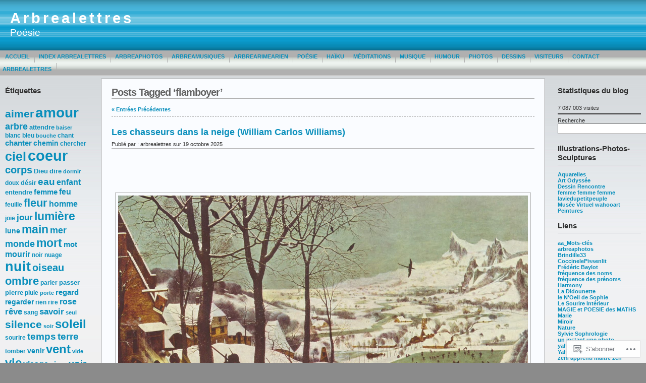

--- FILE ---
content_type: text/html; charset=UTF-8
request_url: https://arbrealettres.wordpress.com/tag/flamboyer/
body_size: 51244
content:
<!DOCTYPE html PUBLIC "-//W3C//DTD XHTML 1.0 Transitional//EN" "http://www.w3.org/TR/xhtml1/DTD/xhtml1-transitional.dtd">
<html xmlns="http://www.w3.org/1999/xhtml" lang="fr-FR">
<head profile="http://gmpg.org/xfn/11">
	<meta http-equiv="Content-Type" content="text/html; charset=UTF-8" />
	<title>flamboyer &laquo; Arbrealettres</title>

	<link rel="stylesheet" href="https://s0.wp.com/wp-content/themes/pub/andreas09/style.css?m=1741693321i" type="text/css" media="screen" />
	<link rel="stylesheet" href="https://s0.wp.com/wp-content/themes/pub/andreas09/blue.css?m=1315885645i" type="text/css" media="screen" />
	<link rel="pingback" href="https://arbrealettres.wordpress.com/xmlrpc.php" />

	<meta name='robots' content='max-image-preview:large' />
<link rel='dns-prefetch' href='//s0.wp.com' />
<link rel="alternate" type="application/rss+xml" title="Arbrealettres &raquo; Flux" href="https://arbrealettres.wordpress.com/feed/" />
<link rel="alternate" type="application/rss+xml" title="Arbrealettres &raquo; Flux des commentaires" href="https://arbrealettres.wordpress.com/comments/feed/" />
<link rel="alternate" type="application/rss+xml" title="Arbrealettres &raquo; Flux de l’étiquette flamboyer" href="https://arbrealettres.wordpress.com/tag/flamboyer/feed/" />
	<script type="text/javascript">
		/* <![CDATA[ */
		function addLoadEvent(func) {
			var oldonload = window.onload;
			if (typeof window.onload != 'function') {
				window.onload = func;
			} else {
				window.onload = function () {
					oldonload();
					func();
				}
			}
		}
		/* ]]> */
	</script>
	<link crossorigin='anonymous' rel='stylesheet' id='all-css-0-1' href='/wp-content/mu-plugins/likes/jetpack-likes.css?m=1743883414i&cssminify=yes' type='text/css' media='all' />
<style id='wp-emoji-styles-inline-css'>

	img.wp-smiley, img.emoji {
		display: inline !important;
		border: none !important;
		box-shadow: none !important;
		height: 1em !important;
		width: 1em !important;
		margin: 0 0.07em !important;
		vertical-align: -0.1em !important;
		background: none !important;
		padding: 0 !important;
	}
/*# sourceURL=wp-emoji-styles-inline-css */
</style>
<link crossorigin='anonymous' rel='stylesheet' id='all-css-2-1' href='/wp-content/plugins/gutenberg-core/v22.2.0/build/styles/block-library/style.css?m=1764855221i&cssminify=yes' type='text/css' media='all' />
<style id='wp-block-library-inline-css'>
.has-text-align-justify {
	text-align:justify;
}
.has-text-align-justify{text-align:justify;}

/*# sourceURL=wp-block-library-inline-css */
</style><style id='wp-block-buttons-inline-css'>
.wp-block-buttons{box-sizing:border-box}.wp-block-buttons.is-vertical{flex-direction:column}.wp-block-buttons.is-vertical>.wp-block-button:last-child{margin-bottom:0}.wp-block-buttons>.wp-block-button{display:inline-block;margin:0}.wp-block-buttons.is-content-justification-left{justify-content:flex-start}.wp-block-buttons.is-content-justification-left.is-vertical{align-items:flex-start}.wp-block-buttons.is-content-justification-center{justify-content:center}.wp-block-buttons.is-content-justification-center.is-vertical{align-items:center}.wp-block-buttons.is-content-justification-right{justify-content:flex-end}.wp-block-buttons.is-content-justification-right.is-vertical{align-items:flex-end}.wp-block-buttons.is-content-justification-space-between{justify-content:space-between}.wp-block-buttons.aligncenter{text-align:center}.wp-block-buttons:not(.is-content-justification-space-between,.is-content-justification-right,.is-content-justification-left,.is-content-justification-center) .wp-block-button.aligncenter{margin-left:auto;margin-right:auto;width:100%}.wp-block-buttons[style*=text-decoration] .wp-block-button,.wp-block-buttons[style*=text-decoration] .wp-block-button__link{text-decoration:inherit}.wp-block-buttons.has-custom-font-size .wp-block-button__link{font-size:inherit}.wp-block-buttons .wp-block-button__link{width:100%}.wp-block-button.aligncenter{text-align:center}
/*# sourceURL=/wp-content/plugins/gutenberg-core/v22.2.0/build/styles/block-library/buttons/style.css */
</style>
<style id='wp-block-columns-inline-css'>
.wp-block-columns{box-sizing:border-box;display:flex;flex-wrap:wrap!important}@media (min-width:782px){.wp-block-columns{flex-wrap:nowrap!important}}.wp-block-columns{align-items:normal!important}.wp-block-columns.are-vertically-aligned-top{align-items:flex-start}.wp-block-columns.are-vertically-aligned-center{align-items:center}.wp-block-columns.are-vertically-aligned-bottom{align-items:flex-end}@media (max-width:781px){.wp-block-columns:not(.is-not-stacked-on-mobile)>.wp-block-column{flex-basis:100%!important}}@media (min-width:782px){.wp-block-columns:not(.is-not-stacked-on-mobile)>.wp-block-column{flex-basis:0;flex-grow:1}.wp-block-columns:not(.is-not-stacked-on-mobile)>.wp-block-column[style*=flex-basis]{flex-grow:0}}.wp-block-columns.is-not-stacked-on-mobile{flex-wrap:nowrap!important}.wp-block-columns.is-not-stacked-on-mobile>.wp-block-column{flex-basis:0;flex-grow:1}.wp-block-columns.is-not-stacked-on-mobile>.wp-block-column[style*=flex-basis]{flex-grow:0}:where(.wp-block-columns){margin-bottom:1.75em}:where(.wp-block-columns.has-background){padding:1.25em 2.375em}.wp-block-column{flex-grow:1;min-width:0;overflow-wrap:break-word;word-break:break-word}.wp-block-column.is-vertically-aligned-top{align-self:flex-start}.wp-block-column.is-vertically-aligned-center{align-self:center}.wp-block-column.is-vertically-aligned-bottom{align-self:flex-end}.wp-block-column.is-vertically-aligned-stretch{align-self:stretch}.wp-block-column.is-vertically-aligned-bottom,.wp-block-column.is-vertically-aligned-center,.wp-block-column.is-vertically-aligned-top{width:100%}
/*# sourceURL=/wp-content/plugins/gutenberg-core/v22.2.0/build/styles/block-library/columns/style.css */
</style>
<style id='wp-block-group-inline-css'>
.wp-block-group{box-sizing:border-box}:where(.wp-block-group.wp-block-group-is-layout-constrained){position:relative}
/*# sourceURL=/wp-content/plugins/gutenberg-core/v22.2.0/build/styles/block-library/group/style.css */
</style>
<style id='wp-block-paragraph-inline-css'>
.is-small-text{font-size:.875em}.is-regular-text{font-size:1em}.is-large-text{font-size:2.25em}.is-larger-text{font-size:3em}.has-drop-cap:not(:focus):first-letter{float:left;font-size:8.4em;font-style:normal;font-weight:100;line-height:.68;margin:.05em .1em 0 0;text-transform:uppercase}body.rtl .has-drop-cap:not(:focus):first-letter{float:none;margin-left:.1em}p.has-drop-cap.has-background{overflow:hidden}:root :where(p.has-background){padding:1.25em 2.375em}:where(p.has-text-color:not(.has-link-color)) a{color:inherit}p.has-text-align-left[style*="writing-mode:vertical-lr"],p.has-text-align-right[style*="writing-mode:vertical-rl"]{rotate:180deg}
/*# sourceURL=/wp-content/plugins/gutenberg-core/v22.2.0/build/styles/block-library/paragraph/style.css */
</style>
<style id='wp-block-separator-inline-css'>
@charset "UTF-8";.wp-block-separator{border:none;border-top:2px solid}:root :where(.wp-block-separator.is-style-dots){height:auto;line-height:1;text-align:center}:root :where(.wp-block-separator.is-style-dots):before{color:currentColor;content:"···";font-family:serif;font-size:1.5em;letter-spacing:2em;padding-left:2em}.wp-block-separator.is-style-dots{background:none!important;border:none!important}
/*# sourceURL=/wp-content/plugins/gutenberg-core/v22.2.0/build/styles/block-library/separator/style.css */
</style>
<style id='wp-block-button-inline-css'>
.wp-block-button__link{align-content:center;box-sizing:border-box;cursor:pointer;display:inline-block;height:100%;text-align:center;word-break:break-word}.wp-block-button__link.aligncenter{text-align:center}.wp-block-button__link.alignright{text-align:right}:where(.wp-block-button__link){border-radius:9999px;box-shadow:none;padding:calc(.667em + 2px) calc(1.333em + 2px);text-decoration:none}.wp-block-button[style*=text-decoration] .wp-block-button__link{text-decoration:inherit}.wp-block-buttons>.wp-block-button.has-custom-width{max-width:none}.wp-block-buttons>.wp-block-button.has-custom-width .wp-block-button__link{width:100%}.wp-block-buttons>.wp-block-button.has-custom-font-size .wp-block-button__link{font-size:inherit}.wp-block-buttons>.wp-block-button.wp-block-button__width-25{width:calc(25% - var(--wp--style--block-gap, .5em)*.75)}.wp-block-buttons>.wp-block-button.wp-block-button__width-50{width:calc(50% - var(--wp--style--block-gap, .5em)*.5)}.wp-block-buttons>.wp-block-button.wp-block-button__width-75{width:calc(75% - var(--wp--style--block-gap, .5em)*.25)}.wp-block-buttons>.wp-block-button.wp-block-button__width-100{flex-basis:100%;width:100%}.wp-block-buttons.is-vertical>.wp-block-button.wp-block-button__width-25{width:25%}.wp-block-buttons.is-vertical>.wp-block-button.wp-block-button__width-50{width:50%}.wp-block-buttons.is-vertical>.wp-block-button.wp-block-button__width-75{width:75%}.wp-block-button.is-style-squared,.wp-block-button__link.wp-block-button.is-style-squared{border-radius:0}.wp-block-button.no-border-radius,.wp-block-button__link.no-border-radius{border-radius:0!important}:root :where(.wp-block-button .wp-block-button__link.is-style-outline),:root :where(.wp-block-button.is-style-outline>.wp-block-button__link){border:2px solid;padding:.667em 1.333em}:root :where(.wp-block-button .wp-block-button__link.is-style-outline:not(.has-text-color)),:root :where(.wp-block-button.is-style-outline>.wp-block-button__link:not(.has-text-color)){color:currentColor}:root :where(.wp-block-button .wp-block-button__link.is-style-outline:not(.has-background)),:root :where(.wp-block-button.is-style-outline>.wp-block-button__link:not(.has-background)){background-color:initial;background-image:none}
/*# sourceURL=/wp-content/plugins/gutenberg-core/v22.2.0/build/styles/block-library/button/style.css */
</style>
<style id='wp-block-latest-posts-inline-css'>
.wp-block-latest-posts{box-sizing:border-box}.wp-block-latest-posts.alignleft{margin-right:2em}.wp-block-latest-posts.alignright{margin-left:2em}.wp-block-latest-posts.wp-block-latest-posts__list{list-style:none}.wp-block-latest-posts.wp-block-latest-posts__list li{clear:both;overflow-wrap:break-word}.wp-block-latest-posts.is-grid{display:flex;flex-wrap:wrap}.wp-block-latest-posts.is-grid li{margin:0 1.25em 1.25em 0;width:100%}@media (min-width:600px){.wp-block-latest-posts.columns-2 li{width:calc(50% - .625em)}.wp-block-latest-posts.columns-2 li:nth-child(2n){margin-right:0}.wp-block-latest-posts.columns-3 li{width:calc(33.33333% - .83333em)}.wp-block-latest-posts.columns-3 li:nth-child(3n){margin-right:0}.wp-block-latest-posts.columns-4 li{width:calc(25% - .9375em)}.wp-block-latest-posts.columns-4 li:nth-child(4n){margin-right:0}.wp-block-latest-posts.columns-5 li{width:calc(20% - 1em)}.wp-block-latest-posts.columns-5 li:nth-child(5n){margin-right:0}.wp-block-latest-posts.columns-6 li{width:calc(16.66667% - 1.04167em)}.wp-block-latest-posts.columns-6 li:nth-child(6n){margin-right:0}}:root :where(.wp-block-latest-posts.is-grid){padding:0}:root :where(.wp-block-latest-posts.wp-block-latest-posts__list){padding-left:0}.wp-block-latest-posts__post-author,.wp-block-latest-posts__post-date{display:block;font-size:.8125em}.wp-block-latest-posts__post-excerpt,.wp-block-latest-posts__post-full-content{margin-bottom:1em;margin-top:.5em}.wp-block-latest-posts__featured-image a{display:inline-block}.wp-block-latest-posts__featured-image img{height:auto;max-width:100%;width:auto}.wp-block-latest-posts__featured-image.alignleft{float:left;margin-right:1em}.wp-block-latest-posts__featured-image.alignright{float:right;margin-left:1em}.wp-block-latest-posts__featured-image.aligncenter{margin-bottom:1em;text-align:center}
/*# sourceURL=/wp-content/plugins/gutenberg-core/v22.2.0/build/styles/block-library/latest-posts/style.css */
</style>
<style id='wp-block-search-inline-css'>
.wp-block-search__button{margin-left:10px;word-break:normal}.wp-block-search__button.has-icon{line-height:0}.wp-block-search__button svg{fill:currentColor;height:1.25em;min-height:24px;min-width:24px;vertical-align:text-bottom;width:1.25em}:where(.wp-block-search__button){border:1px solid #ccc;padding:6px 10px}.wp-block-search__inside-wrapper{display:flex;flex:auto;flex-wrap:nowrap;max-width:100%}.wp-block-search__label{width:100%}.wp-block-search.wp-block-search__button-only .wp-block-search__button{box-sizing:border-box;display:flex;flex-shrink:0;justify-content:center;margin-left:0;max-width:100%}.wp-block-search.wp-block-search__button-only .wp-block-search__inside-wrapper{min-width:0!important;transition-property:width}.wp-block-search.wp-block-search__button-only .wp-block-search__input{flex-basis:100%;transition-duration:.3s}.wp-block-search.wp-block-search__button-only.wp-block-search__searchfield-hidden,.wp-block-search.wp-block-search__button-only.wp-block-search__searchfield-hidden .wp-block-search__inside-wrapper{overflow:hidden}.wp-block-search.wp-block-search__button-only.wp-block-search__searchfield-hidden .wp-block-search__input{border-left-width:0!important;border-right-width:0!important;flex-basis:0;flex-grow:0;margin:0;min-width:0!important;padding-left:0!important;padding-right:0!important;width:0!important}:where(.wp-block-search__input){appearance:none;border:1px solid #949494;flex-grow:1;font-family:inherit;font-size:inherit;font-style:inherit;font-weight:inherit;letter-spacing:inherit;line-height:inherit;margin-left:0;margin-right:0;min-width:3rem;padding:8px;text-decoration:unset!important;text-transform:inherit}:where(.wp-block-search__button-inside .wp-block-search__inside-wrapper){background-color:#fff;border:1px solid #949494;box-sizing:border-box;padding:4px}:where(.wp-block-search__button-inside .wp-block-search__inside-wrapper) .wp-block-search__input{border:none;border-radius:0;padding:0 4px}:where(.wp-block-search__button-inside .wp-block-search__inside-wrapper) .wp-block-search__input:focus{outline:none}:where(.wp-block-search__button-inside .wp-block-search__inside-wrapper) :where(.wp-block-search__button){padding:4px 8px}.wp-block-search.aligncenter .wp-block-search__inside-wrapper{margin:auto}.wp-block[data-align=right] .wp-block-search.wp-block-search__button-only .wp-block-search__inside-wrapper{float:right}
/*# sourceURL=/wp-content/plugins/gutenberg-core/v22.2.0/build/styles/block-library/search/style.css */
</style>
<style id='global-styles-inline-css'>
:root{--wp--preset--aspect-ratio--square: 1;--wp--preset--aspect-ratio--4-3: 4/3;--wp--preset--aspect-ratio--3-4: 3/4;--wp--preset--aspect-ratio--3-2: 3/2;--wp--preset--aspect-ratio--2-3: 2/3;--wp--preset--aspect-ratio--16-9: 16/9;--wp--preset--aspect-ratio--9-16: 9/16;--wp--preset--color--black: #000000;--wp--preset--color--cyan-bluish-gray: #abb8c3;--wp--preset--color--white: #ffffff;--wp--preset--color--pale-pink: #f78da7;--wp--preset--color--vivid-red: #cf2e2e;--wp--preset--color--luminous-vivid-orange: #ff6900;--wp--preset--color--luminous-vivid-amber: #fcb900;--wp--preset--color--light-green-cyan: #7bdcb5;--wp--preset--color--vivid-green-cyan: #00d084;--wp--preset--color--pale-cyan-blue: #8ed1fc;--wp--preset--color--vivid-cyan-blue: #0693e3;--wp--preset--color--vivid-purple: #9b51e0;--wp--preset--gradient--vivid-cyan-blue-to-vivid-purple: linear-gradient(135deg,rgb(6,147,227) 0%,rgb(155,81,224) 100%);--wp--preset--gradient--light-green-cyan-to-vivid-green-cyan: linear-gradient(135deg,rgb(122,220,180) 0%,rgb(0,208,130) 100%);--wp--preset--gradient--luminous-vivid-amber-to-luminous-vivid-orange: linear-gradient(135deg,rgb(252,185,0) 0%,rgb(255,105,0) 100%);--wp--preset--gradient--luminous-vivid-orange-to-vivid-red: linear-gradient(135deg,rgb(255,105,0) 0%,rgb(207,46,46) 100%);--wp--preset--gradient--very-light-gray-to-cyan-bluish-gray: linear-gradient(135deg,rgb(238,238,238) 0%,rgb(169,184,195) 100%);--wp--preset--gradient--cool-to-warm-spectrum: linear-gradient(135deg,rgb(74,234,220) 0%,rgb(151,120,209) 20%,rgb(207,42,186) 40%,rgb(238,44,130) 60%,rgb(251,105,98) 80%,rgb(254,248,76) 100%);--wp--preset--gradient--blush-light-purple: linear-gradient(135deg,rgb(255,206,236) 0%,rgb(152,150,240) 100%);--wp--preset--gradient--blush-bordeaux: linear-gradient(135deg,rgb(254,205,165) 0%,rgb(254,45,45) 50%,rgb(107,0,62) 100%);--wp--preset--gradient--luminous-dusk: linear-gradient(135deg,rgb(255,203,112) 0%,rgb(199,81,192) 50%,rgb(65,88,208) 100%);--wp--preset--gradient--pale-ocean: linear-gradient(135deg,rgb(255,245,203) 0%,rgb(182,227,212) 50%,rgb(51,167,181) 100%);--wp--preset--gradient--electric-grass: linear-gradient(135deg,rgb(202,248,128) 0%,rgb(113,206,126) 100%);--wp--preset--gradient--midnight: linear-gradient(135deg,rgb(2,3,129) 0%,rgb(40,116,252) 100%);--wp--preset--font-size--small: 13px;--wp--preset--font-size--medium: 20px;--wp--preset--font-size--large: 36px;--wp--preset--font-size--x-large: 42px;--wp--preset--font-family--albert-sans: 'Albert Sans', sans-serif;--wp--preset--font-family--alegreya: Alegreya, serif;--wp--preset--font-family--arvo: Arvo, serif;--wp--preset--font-family--bodoni-moda: 'Bodoni Moda', serif;--wp--preset--font-family--bricolage-grotesque: 'Bricolage Grotesque', sans-serif;--wp--preset--font-family--cabin: Cabin, sans-serif;--wp--preset--font-family--chivo: Chivo, sans-serif;--wp--preset--font-family--commissioner: Commissioner, sans-serif;--wp--preset--font-family--cormorant: Cormorant, serif;--wp--preset--font-family--courier-prime: 'Courier Prime', monospace;--wp--preset--font-family--crimson-pro: 'Crimson Pro', serif;--wp--preset--font-family--dm-mono: 'DM Mono', monospace;--wp--preset--font-family--dm-sans: 'DM Sans', sans-serif;--wp--preset--font-family--dm-serif-display: 'DM Serif Display', serif;--wp--preset--font-family--domine: Domine, serif;--wp--preset--font-family--eb-garamond: 'EB Garamond', serif;--wp--preset--font-family--epilogue: Epilogue, sans-serif;--wp--preset--font-family--fahkwang: Fahkwang, sans-serif;--wp--preset--font-family--figtree: Figtree, sans-serif;--wp--preset--font-family--fira-sans: 'Fira Sans', sans-serif;--wp--preset--font-family--fjalla-one: 'Fjalla One', sans-serif;--wp--preset--font-family--fraunces: Fraunces, serif;--wp--preset--font-family--gabarito: Gabarito, system-ui;--wp--preset--font-family--ibm-plex-mono: 'IBM Plex Mono', monospace;--wp--preset--font-family--ibm-plex-sans: 'IBM Plex Sans', sans-serif;--wp--preset--font-family--ibarra-real-nova: 'Ibarra Real Nova', serif;--wp--preset--font-family--instrument-serif: 'Instrument Serif', serif;--wp--preset--font-family--inter: Inter, sans-serif;--wp--preset--font-family--josefin-sans: 'Josefin Sans', sans-serif;--wp--preset--font-family--jost: Jost, sans-serif;--wp--preset--font-family--libre-baskerville: 'Libre Baskerville', serif;--wp--preset--font-family--libre-franklin: 'Libre Franklin', sans-serif;--wp--preset--font-family--literata: Literata, serif;--wp--preset--font-family--lora: Lora, serif;--wp--preset--font-family--merriweather: Merriweather, serif;--wp--preset--font-family--montserrat: Montserrat, sans-serif;--wp--preset--font-family--newsreader: Newsreader, serif;--wp--preset--font-family--noto-sans-mono: 'Noto Sans Mono', sans-serif;--wp--preset--font-family--nunito: Nunito, sans-serif;--wp--preset--font-family--open-sans: 'Open Sans', sans-serif;--wp--preset--font-family--overpass: Overpass, sans-serif;--wp--preset--font-family--pt-serif: 'PT Serif', serif;--wp--preset--font-family--petrona: Petrona, serif;--wp--preset--font-family--piazzolla: Piazzolla, serif;--wp--preset--font-family--playfair-display: 'Playfair Display', serif;--wp--preset--font-family--plus-jakarta-sans: 'Plus Jakarta Sans', sans-serif;--wp--preset--font-family--poppins: Poppins, sans-serif;--wp--preset--font-family--raleway: Raleway, sans-serif;--wp--preset--font-family--roboto: Roboto, sans-serif;--wp--preset--font-family--roboto-slab: 'Roboto Slab', serif;--wp--preset--font-family--rubik: Rubik, sans-serif;--wp--preset--font-family--rufina: Rufina, serif;--wp--preset--font-family--sora: Sora, sans-serif;--wp--preset--font-family--source-sans-3: 'Source Sans 3', sans-serif;--wp--preset--font-family--source-serif-4: 'Source Serif 4', serif;--wp--preset--font-family--space-mono: 'Space Mono', monospace;--wp--preset--font-family--syne: Syne, sans-serif;--wp--preset--font-family--texturina: Texturina, serif;--wp--preset--font-family--urbanist: Urbanist, sans-serif;--wp--preset--font-family--work-sans: 'Work Sans', sans-serif;--wp--preset--spacing--20: 0.44rem;--wp--preset--spacing--30: 0.67rem;--wp--preset--spacing--40: 1rem;--wp--preset--spacing--50: 1.5rem;--wp--preset--spacing--60: 2.25rem;--wp--preset--spacing--70: 3.38rem;--wp--preset--spacing--80: 5.06rem;--wp--preset--shadow--natural: 6px 6px 9px rgba(0, 0, 0, 0.2);--wp--preset--shadow--deep: 12px 12px 50px rgba(0, 0, 0, 0.4);--wp--preset--shadow--sharp: 6px 6px 0px rgba(0, 0, 0, 0.2);--wp--preset--shadow--outlined: 6px 6px 0px -3px rgb(255, 255, 255), 6px 6px rgb(0, 0, 0);--wp--preset--shadow--crisp: 6px 6px 0px rgb(0, 0, 0);}:where(.is-layout-flex){gap: 0.5em;}:where(.is-layout-grid){gap: 0.5em;}body .is-layout-flex{display: flex;}.is-layout-flex{flex-wrap: wrap;align-items: center;}.is-layout-flex > :is(*, div){margin: 0;}body .is-layout-grid{display: grid;}.is-layout-grid > :is(*, div){margin: 0;}:where(.wp-block-columns.is-layout-flex){gap: 2em;}:where(.wp-block-columns.is-layout-grid){gap: 2em;}:where(.wp-block-post-template.is-layout-flex){gap: 1.25em;}:where(.wp-block-post-template.is-layout-grid){gap: 1.25em;}.has-black-color{color: var(--wp--preset--color--black) !important;}.has-cyan-bluish-gray-color{color: var(--wp--preset--color--cyan-bluish-gray) !important;}.has-white-color{color: var(--wp--preset--color--white) !important;}.has-pale-pink-color{color: var(--wp--preset--color--pale-pink) !important;}.has-vivid-red-color{color: var(--wp--preset--color--vivid-red) !important;}.has-luminous-vivid-orange-color{color: var(--wp--preset--color--luminous-vivid-orange) !important;}.has-luminous-vivid-amber-color{color: var(--wp--preset--color--luminous-vivid-amber) !important;}.has-light-green-cyan-color{color: var(--wp--preset--color--light-green-cyan) !important;}.has-vivid-green-cyan-color{color: var(--wp--preset--color--vivid-green-cyan) !important;}.has-pale-cyan-blue-color{color: var(--wp--preset--color--pale-cyan-blue) !important;}.has-vivid-cyan-blue-color{color: var(--wp--preset--color--vivid-cyan-blue) !important;}.has-vivid-purple-color{color: var(--wp--preset--color--vivid-purple) !important;}.has-black-background-color{background-color: var(--wp--preset--color--black) !important;}.has-cyan-bluish-gray-background-color{background-color: var(--wp--preset--color--cyan-bluish-gray) !important;}.has-white-background-color{background-color: var(--wp--preset--color--white) !important;}.has-pale-pink-background-color{background-color: var(--wp--preset--color--pale-pink) !important;}.has-vivid-red-background-color{background-color: var(--wp--preset--color--vivid-red) !important;}.has-luminous-vivid-orange-background-color{background-color: var(--wp--preset--color--luminous-vivid-orange) !important;}.has-luminous-vivid-amber-background-color{background-color: var(--wp--preset--color--luminous-vivid-amber) !important;}.has-light-green-cyan-background-color{background-color: var(--wp--preset--color--light-green-cyan) !important;}.has-vivid-green-cyan-background-color{background-color: var(--wp--preset--color--vivid-green-cyan) !important;}.has-pale-cyan-blue-background-color{background-color: var(--wp--preset--color--pale-cyan-blue) !important;}.has-vivid-cyan-blue-background-color{background-color: var(--wp--preset--color--vivid-cyan-blue) !important;}.has-vivid-purple-background-color{background-color: var(--wp--preset--color--vivid-purple) !important;}.has-black-border-color{border-color: var(--wp--preset--color--black) !important;}.has-cyan-bluish-gray-border-color{border-color: var(--wp--preset--color--cyan-bluish-gray) !important;}.has-white-border-color{border-color: var(--wp--preset--color--white) !important;}.has-pale-pink-border-color{border-color: var(--wp--preset--color--pale-pink) !important;}.has-vivid-red-border-color{border-color: var(--wp--preset--color--vivid-red) !important;}.has-luminous-vivid-orange-border-color{border-color: var(--wp--preset--color--luminous-vivid-orange) !important;}.has-luminous-vivid-amber-border-color{border-color: var(--wp--preset--color--luminous-vivid-amber) !important;}.has-light-green-cyan-border-color{border-color: var(--wp--preset--color--light-green-cyan) !important;}.has-vivid-green-cyan-border-color{border-color: var(--wp--preset--color--vivid-green-cyan) !important;}.has-pale-cyan-blue-border-color{border-color: var(--wp--preset--color--pale-cyan-blue) !important;}.has-vivid-cyan-blue-border-color{border-color: var(--wp--preset--color--vivid-cyan-blue) !important;}.has-vivid-purple-border-color{border-color: var(--wp--preset--color--vivid-purple) !important;}.has-vivid-cyan-blue-to-vivid-purple-gradient-background{background: var(--wp--preset--gradient--vivid-cyan-blue-to-vivid-purple) !important;}.has-light-green-cyan-to-vivid-green-cyan-gradient-background{background: var(--wp--preset--gradient--light-green-cyan-to-vivid-green-cyan) !important;}.has-luminous-vivid-amber-to-luminous-vivid-orange-gradient-background{background: var(--wp--preset--gradient--luminous-vivid-amber-to-luminous-vivid-orange) !important;}.has-luminous-vivid-orange-to-vivid-red-gradient-background{background: var(--wp--preset--gradient--luminous-vivid-orange-to-vivid-red) !important;}.has-very-light-gray-to-cyan-bluish-gray-gradient-background{background: var(--wp--preset--gradient--very-light-gray-to-cyan-bluish-gray) !important;}.has-cool-to-warm-spectrum-gradient-background{background: var(--wp--preset--gradient--cool-to-warm-spectrum) !important;}.has-blush-light-purple-gradient-background{background: var(--wp--preset--gradient--blush-light-purple) !important;}.has-blush-bordeaux-gradient-background{background: var(--wp--preset--gradient--blush-bordeaux) !important;}.has-luminous-dusk-gradient-background{background: var(--wp--preset--gradient--luminous-dusk) !important;}.has-pale-ocean-gradient-background{background: var(--wp--preset--gradient--pale-ocean) !important;}.has-electric-grass-gradient-background{background: var(--wp--preset--gradient--electric-grass) !important;}.has-midnight-gradient-background{background: var(--wp--preset--gradient--midnight) !important;}.has-small-font-size{font-size: var(--wp--preset--font-size--small) !important;}.has-medium-font-size{font-size: var(--wp--preset--font-size--medium) !important;}.has-large-font-size{font-size: var(--wp--preset--font-size--large) !important;}.has-x-large-font-size{font-size: var(--wp--preset--font-size--x-large) !important;}.has-albert-sans-font-family{font-family: var(--wp--preset--font-family--albert-sans) !important;}.has-alegreya-font-family{font-family: var(--wp--preset--font-family--alegreya) !important;}.has-arvo-font-family{font-family: var(--wp--preset--font-family--arvo) !important;}.has-bodoni-moda-font-family{font-family: var(--wp--preset--font-family--bodoni-moda) !important;}.has-bricolage-grotesque-font-family{font-family: var(--wp--preset--font-family--bricolage-grotesque) !important;}.has-cabin-font-family{font-family: var(--wp--preset--font-family--cabin) !important;}.has-chivo-font-family{font-family: var(--wp--preset--font-family--chivo) !important;}.has-commissioner-font-family{font-family: var(--wp--preset--font-family--commissioner) !important;}.has-cormorant-font-family{font-family: var(--wp--preset--font-family--cormorant) !important;}.has-courier-prime-font-family{font-family: var(--wp--preset--font-family--courier-prime) !important;}.has-crimson-pro-font-family{font-family: var(--wp--preset--font-family--crimson-pro) !important;}.has-dm-mono-font-family{font-family: var(--wp--preset--font-family--dm-mono) !important;}.has-dm-sans-font-family{font-family: var(--wp--preset--font-family--dm-sans) !important;}.has-dm-serif-display-font-family{font-family: var(--wp--preset--font-family--dm-serif-display) !important;}.has-domine-font-family{font-family: var(--wp--preset--font-family--domine) !important;}.has-eb-garamond-font-family{font-family: var(--wp--preset--font-family--eb-garamond) !important;}.has-epilogue-font-family{font-family: var(--wp--preset--font-family--epilogue) !important;}.has-fahkwang-font-family{font-family: var(--wp--preset--font-family--fahkwang) !important;}.has-figtree-font-family{font-family: var(--wp--preset--font-family--figtree) !important;}.has-fira-sans-font-family{font-family: var(--wp--preset--font-family--fira-sans) !important;}.has-fjalla-one-font-family{font-family: var(--wp--preset--font-family--fjalla-one) !important;}.has-fraunces-font-family{font-family: var(--wp--preset--font-family--fraunces) !important;}.has-gabarito-font-family{font-family: var(--wp--preset--font-family--gabarito) !important;}.has-ibm-plex-mono-font-family{font-family: var(--wp--preset--font-family--ibm-plex-mono) !important;}.has-ibm-plex-sans-font-family{font-family: var(--wp--preset--font-family--ibm-plex-sans) !important;}.has-ibarra-real-nova-font-family{font-family: var(--wp--preset--font-family--ibarra-real-nova) !important;}.has-instrument-serif-font-family{font-family: var(--wp--preset--font-family--instrument-serif) !important;}.has-inter-font-family{font-family: var(--wp--preset--font-family--inter) !important;}.has-josefin-sans-font-family{font-family: var(--wp--preset--font-family--josefin-sans) !important;}.has-jost-font-family{font-family: var(--wp--preset--font-family--jost) !important;}.has-libre-baskerville-font-family{font-family: var(--wp--preset--font-family--libre-baskerville) !important;}.has-libre-franklin-font-family{font-family: var(--wp--preset--font-family--libre-franklin) !important;}.has-literata-font-family{font-family: var(--wp--preset--font-family--literata) !important;}.has-lora-font-family{font-family: var(--wp--preset--font-family--lora) !important;}.has-merriweather-font-family{font-family: var(--wp--preset--font-family--merriweather) !important;}.has-montserrat-font-family{font-family: var(--wp--preset--font-family--montserrat) !important;}.has-newsreader-font-family{font-family: var(--wp--preset--font-family--newsreader) !important;}.has-noto-sans-mono-font-family{font-family: var(--wp--preset--font-family--noto-sans-mono) !important;}.has-nunito-font-family{font-family: var(--wp--preset--font-family--nunito) !important;}.has-open-sans-font-family{font-family: var(--wp--preset--font-family--open-sans) !important;}.has-overpass-font-family{font-family: var(--wp--preset--font-family--overpass) !important;}.has-pt-serif-font-family{font-family: var(--wp--preset--font-family--pt-serif) !important;}.has-petrona-font-family{font-family: var(--wp--preset--font-family--petrona) !important;}.has-piazzolla-font-family{font-family: var(--wp--preset--font-family--piazzolla) !important;}.has-playfair-display-font-family{font-family: var(--wp--preset--font-family--playfair-display) !important;}.has-plus-jakarta-sans-font-family{font-family: var(--wp--preset--font-family--plus-jakarta-sans) !important;}.has-poppins-font-family{font-family: var(--wp--preset--font-family--poppins) !important;}.has-raleway-font-family{font-family: var(--wp--preset--font-family--raleway) !important;}.has-roboto-font-family{font-family: var(--wp--preset--font-family--roboto) !important;}.has-roboto-slab-font-family{font-family: var(--wp--preset--font-family--roboto-slab) !important;}.has-rubik-font-family{font-family: var(--wp--preset--font-family--rubik) !important;}.has-rufina-font-family{font-family: var(--wp--preset--font-family--rufina) !important;}.has-sora-font-family{font-family: var(--wp--preset--font-family--sora) !important;}.has-source-sans-3-font-family{font-family: var(--wp--preset--font-family--source-sans-3) !important;}.has-source-serif-4-font-family{font-family: var(--wp--preset--font-family--source-serif-4) !important;}.has-space-mono-font-family{font-family: var(--wp--preset--font-family--space-mono) !important;}.has-syne-font-family{font-family: var(--wp--preset--font-family--syne) !important;}.has-texturina-font-family{font-family: var(--wp--preset--font-family--texturina) !important;}.has-urbanist-font-family{font-family: var(--wp--preset--font-family--urbanist) !important;}.has-work-sans-font-family{font-family: var(--wp--preset--font-family--work-sans) !important;}
:where(.wp-block-columns.is-layout-flex){gap: 2em;}:where(.wp-block-columns.is-layout-grid){gap: 2em;}
/*# sourceURL=global-styles-inline-css */
</style>
<style id='core-block-supports-inline-css'>
.wp-container-core-columns-is-layout-9d6595d7{flex-wrap:nowrap;}
/*# sourceURL=core-block-supports-inline-css */
</style>

<style id='classic-theme-styles-inline-css'>
/*! This file is auto-generated */
.wp-block-button__link{color:#fff;background-color:#32373c;border-radius:9999px;box-shadow:none;text-decoration:none;padding:calc(.667em + 2px) calc(1.333em + 2px);font-size:1.125em}.wp-block-file__button{background:#32373c;color:#fff;text-decoration:none}
/*# sourceURL=/wp-includes/css/classic-themes.min.css */
</style>
<link crossorigin='anonymous' rel='stylesheet' id='all-css-4-1' href='/_static/??-eJx9j8EOwiAMhl/IQphG58H4LIxVRCkQylx8e7uLzssuTf/m+5pWzwVcTg1T0yVOPiTWLg8xuyfrTpleGeBAJSJUfKmDHgO3LwHc3hGVY97p1SKa4Lerosyp2LYQhGOwGJEE29LmIg4MQ6nIDFIpTATtLiJveRXlMC+t10Kt4pbkMYO8Y1vI6S/ALdpQF/VKF3PsTb/vuvPp8QGGwHIv&cssminify=yes' type='text/css' media='all' />
<link crossorigin='anonymous' rel='stylesheet' id='print-css-5-1' href='/wp-content/mu-plugins/global-print/global-print.css?m=1465851035i&cssminify=yes' type='text/css' media='print' />
<style id='jetpack-global-styles-frontend-style-inline-css'>
:root { --font-headings: unset; --font-base: unset; --font-headings-default: -apple-system,BlinkMacSystemFont,"Segoe UI",Roboto,Oxygen-Sans,Ubuntu,Cantarell,"Helvetica Neue",sans-serif; --font-base-default: -apple-system,BlinkMacSystemFont,"Segoe UI",Roboto,Oxygen-Sans,Ubuntu,Cantarell,"Helvetica Neue",sans-serif;}
/*# sourceURL=jetpack-global-styles-frontend-style-inline-css */
</style>
<link crossorigin='anonymous' rel='stylesheet' id='all-css-8-1' href='/_static/??-eJyNjcsKAjEMRX/IGtQZBxfip0hMS9sxTYppGfx7H7gRN+7ugcs5sFRHKi1Ig9Jd5R6zGMyhVaTrh8G6QFHfORhYwlvw6P39PbPENZmt4G/ROQuBKWVkxxrVvuBH1lIoz2waILJekF+HUzlupnG3nQ77YZwfuRJIaQ==&cssminify=yes' type='text/css' media='all' />
<script type="text/javascript" id="wpcom-actionbar-placeholder-js-extra">
/* <![CDATA[ */
var actionbardata = {"siteID":"8846605","postID":"0","siteURL":"https://arbrealettres.wordpress.com","xhrURL":"https://arbrealettres.wordpress.com/wp-admin/admin-ajax.php","nonce":"8d63a61e57","isLoggedIn":"","statusMessage":"","subsEmailDefault":"instantly","proxyScriptUrl":"https://s0.wp.com/wp-content/js/wpcom-proxy-request.js?m=1513050504i&amp;ver=20211021","i18n":{"followedText":"Les nouvelles publications de ce site appara\u00eetront d\u00e9sormais dans votre \u003Ca href=\"https://wordpress.com/reader\"\u003ELecteur\u003C/a\u003E","foldBar":"R\u00e9duire cette barre","unfoldBar":"Agrandir cette barre","shortLinkCopied":"Lien court copi\u00e9 dans le presse-papier"}};
//# sourceURL=wpcom-actionbar-placeholder-js-extra
/* ]]> */
</script>
<script type="text/javascript" id="jetpack-mu-wpcom-settings-js-before">
/* <![CDATA[ */
var JETPACK_MU_WPCOM_SETTINGS = {"assetsUrl":"https://s0.wp.com/wp-content/mu-plugins/jetpack-mu-wpcom-plugin/sun/jetpack_vendor/automattic/jetpack-mu-wpcom/src/build/"};
//# sourceURL=jetpack-mu-wpcom-settings-js-before
/* ]]> */
</script>
<script crossorigin='anonymous' type='text/javascript'  src='/wp-content/js/rlt-proxy.js?m=1720530689i'></script>
<script type="text/javascript" id="rlt-proxy-js-after">
/* <![CDATA[ */
	rltInitialize( {"token":null,"iframeOrigins":["https:\/\/widgets.wp.com"]} );
//# sourceURL=rlt-proxy-js-after
/* ]]> */
</script>
<link rel="EditURI" type="application/rsd+xml" title="RSD" href="https://arbrealettres.wordpress.com/xmlrpc.php?rsd" />
<meta name="generator" content="WordPress.com" />

<!-- Jetpack Open Graph Tags -->
<meta property="og:type" content="website" />
<meta property="og:title" content="flamboyer &#8211; Arbrealettres" />
<meta property="og:url" content="https://arbrealettres.wordpress.com/tag/flamboyer/" />
<meta property="og:site_name" content="Arbrealettres" />
<meta property="og:image" content="https://secure.gravatar.com/blavatar/48e2f4195ac88b5641da50209ef4571c24bdc78d8255b2581722326b35e1d513?s=200&#038;ts=1768987412" />
<meta property="og:image:width" content="200" />
<meta property="og:image:height" content="200" />
<meta property="og:image:alt" content="" />
<meta property="og:locale" content="fr_FR" />
<meta property="fb:app_id" content="249643311490" />
<meta name="twitter:creator" content="@arbrealettresCH" />
<meta name="twitter:site" content="@arbrealettresCH" />

<!-- End Jetpack Open Graph Tags -->
<link rel="shortcut icon" type="image/x-icon" href="https://secure.gravatar.com/blavatar/48e2f4195ac88b5641da50209ef4571c24bdc78d8255b2581722326b35e1d513?s=32" sizes="16x16" />
<link rel="icon" type="image/x-icon" href="https://secure.gravatar.com/blavatar/48e2f4195ac88b5641da50209ef4571c24bdc78d8255b2581722326b35e1d513?s=32" sizes="16x16" />
<link rel="apple-touch-icon" href="https://secure.gravatar.com/blavatar/48e2f4195ac88b5641da50209ef4571c24bdc78d8255b2581722326b35e1d513?s=114" />
<link rel='openid.server' href='https://arbrealettres.wordpress.com/?openidserver=1' />
<link rel='openid.delegate' href='https://arbrealettres.wordpress.com/' />
<link rel="search" type="application/opensearchdescription+xml" href="https://arbrealettres.wordpress.com/osd.xml" title="Arbrealettres" />
<link rel="search" type="application/opensearchdescription+xml" href="https://s1.wp.com/opensearch.xml" title="WordPress.com" />
		<style id="wpcom-hotfix-masterbar-style">
			@media screen and (min-width: 783px) {
				#wpadminbar .quicklinks li#wp-admin-bar-my-account.with-avatar > a img {
					margin-top: 5px;
				}
			}
		</style>
		<meta property="fediverse:creator" name="fediverse:creator" content="arbrealettres.wordpress.com@arbrealettres.wordpress.com" />
<meta name="description" content="Articles traitant de flamboyer écrits par arbrealettres" />

<link rel="alternate" title="ActivityPub (JSON)" type="application/activity+json" href="https://arbrealettres.wordpress.com/tag/flamboyer/" />

<link crossorigin='anonymous' rel='stylesheet' id='all-css-0-3' href='/_static/??-eJyNzMsKAjEMheEXshPqBXUhPoo4bRgytmkwCYNvbwdm487d+eDwwyIhNTZkg+pBik/ECjOaPNNrM6gzPIgTjE4ld46a3iRGrX9/NFTiIanu4O9wbdkLKiyUJzQFaxKkaV9qn4Jr7V5v8Xw6XC/xGPfzF4aPQ7Q=&cssminify=yes' type='text/css' media='all' />
<style id='jetpack-block-button-inline-css'>
.amp-wp-article .wp-block-jetpack-button{color:#fff}.wp-block-jetpack-button.aligncenter,.wp-block-jetpack-button.alignleft,.wp-block-jetpack-button.alignright{display:block}.wp-block-jetpack-button.aligncenter{margin-left:auto;margin-right:auto}.wp-block-jetpack-button.alignleft{margin-right:auto}.wp-block-jetpack-button.alignright{margin-left:auto}.wp-block-jetpack-button{height:fit-content;margin:0;max-width:100%;width:fit-content}.wp-block-jetpack-button.is-style-outline>.wp-block-button__link{background-color:#0000;border:1px solid;color:currentColor}:where(.wp-block-jetpack-button:not(.is-style-outline) button){border:none}.wp-block-jetpack-button .spinner{display:none;fill:currentColor}.wp-block-jetpack-button .spinner svg{display:block}.wp-block-jetpack-button .is-submitting .spinner{display:inline}.wp-block-jetpack-button .is-visually-hidden{clip:rect(0 0 0 0);clip-path:inset(50%);height:1px;overflow:hidden;position:absolute;white-space:nowrap;width:1px}.wp-block-jetpack-button .disable-spinner .spinner{display:none}
/*# sourceURL=/wp-content/mu-plugins/jetpack-plugin/sun/_inc/blocks/button/view.css?minify=false */
</style>
<link crossorigin='anonymous' rel='stylesheet' id='all-css-2-3' href='/_static/??-eJyVjcEOgkAMRH9IbEwE8WD8FLKUlSzstpttK7+vGOGst5mXyRtYcoVM6kkhWZWjjYEEJq/Z4fztIEYb6p6eBi7gTDk51YD7+MElCQxBFFalQ/0gQBEYi1FgOr7zAX7+7AIh9JFxFpAlZF/+FCQeLHoBdIVNfNw3G1h993Q7XZq2bq9NfZ5elZtngA==&cssminify=yes' type='text/css' media='all' />
</head>

<body class="archive tag tag-flamboyer tag-32097511 wp-theme-pubandreas09 customizer-styles-applied jetpack-reblog-enabled">

<div id="container">
	<div id="sitename">
		<h1><a href="https://arbrealettres.wordpress.com/">Arbrealettres</a></h1>
		<h2>Poésie</h2>
	</div>

	<div id="mainmenu">
		<ul id="menu-entrees" class="menu"><li id="menu-item-37159" class="menu-item menu-item-type-custom menu-item-object-custom menu-item-home menu-item-37159"><a href="https://arbrealettres.wordpress.com/">Accueil</a></li>
<li id="menu-item-37152" class="menu-item menu-item-type-custom menu-item-object-custom menu-item-37152"><a href="http://charbrealettres.free.fr/">Index Arbrealettres</a></li>
<li id="menu-item-37153" class="menu-item menu-item-type-custom menu-item-object-custom menu-item-37153"><a href="http://arbreaphotos.wordpress.com/">Arbreaphotos</a></li>
<li id="menu-item-116174" class="menu-item menu-item-type-custom menu-item-object-custom menu-item-116174"><a href="http://arbreamusiques.wordpress.com">Arbreamusiques</a></li>
<li id="menu-item-123089" class="menu-item menu-item-type-custom menu-item-object-custom menu-item-123089"><a href="https://arbrearimearien.wordpress.com/">Arbrearimearien</a></li>
<li id="menu-item-37154" class="menu-item menu-item-type-taxonomy menu-item-object-category menu-item-37154"><a href="https://arbrealettres.wordpress.com/category/poesie/">poésie</a></li>
<li id="menu-item-77703" class="menu-item menu-item-type-taxonomy menu-item-object-category menu-item-77703"><a href="https://arbrealettres.wordpress.com/category/poesie/haiku/">haïku</a></li>
<li id="menu-item-37155" class="menu-item menu-item-type-taxonomy menu-item-object-category menu-item-37155"><a href="https://arbrealettres.wordpress.com/category/meditations/">méditations</a></li>
<li id="menu-item-111350" class="menu-item menu-item-type-taxonomy menu-item-object-category menu-item-111350"><a href="https://arbrealettres.wordpress.com/category/musique/">musique</a></li>
<li id="menu-item-37156" class="menu-item menu-item-type-taxonomy menu-item-object-category menu-item-37156"><a href="https://arbrealettres.wordpress.com/category/humour/">humour</a></li>
<li id="menu-item-37157" class="menu-item menu-item-type-taxonomy menu-item-object-category menu-item-37157"><a href="https://arbrealettres.wordpress.com/category/photos/">photos</a></li>
<li id="menu-item-37158" class="menu-item menu-item-type-taxonomy menu-item-object-category menu-item-37158"><a href="https://arbrealettres.wordpress.com/category/dessins/">dessins</a></li>
<li id="menu-item-37160" class="menu-item menu-item-type-custom menu-item-object-custom menu-item-37160"><a href="http://www.geovisite.com/fr/directory/arts_litterature.php?compte=311588204753">Visiteurs</a></li>
<li id="menu-item-127612" class="menu-item menu-item-type-post_type menu-item-object-page menu-item-127612"><a href="https://arbrealettres.wordpress.com/cliquer-ici/" title="Contact">Contact Arbrealettres</a></li>
</ul>	</div>

<div id="wrap">
<div id="leftside">

	<ul>

<li id="wp_tag_cloud-4" class="widget wp_widget_tag_cloud"><h2 class="widgettitle">Étiquettes</h2>
<a href="https://arbrealettres.wordpress.com/tag/aimer/" class="tag-cloud-link tag-link-85102 tag-link-position-1" style="font-size: 15.65625pt;" aria-label="aimer (3&nbsp;057 éléments)">aimer</a>
<a href="https://arbrealettres.wordpress.com/tag/amour/" class="tag-cloud-link tag-link-31254 tag-link-position-2" style="font-size: 21.125pt;" aria-label="amour (5&nbsp;484 éléments)">amour</a>
<a href="https://arbrealettres.wordpress.com/tag/arbre/" class="tag-cloud-link tag-link-353425 tag-link-position-3" style="font-size: 13.6875pt;" aria-label="arbre (2&nbsp;491 éléments)">arbre</a>
<a href="https://arbrealettres.wordpress.com/tag/attendre/" class="tag-cloud-link tag-link-2071224 tag-link-position-4" style="font-size: 9.75pt;" aria-label="attendre (1&nbsp;664 éléments)">attendre</a>
<a href="https://arbrealettres.wordpress.com/tag/baiser/" class="tag-cloud-link tag-link-916850 tag-link-position-5" style="font-size: 8pt;" aria-label="baiser (1&nbsp;373 éléments)">baiser</a>
<a href="https://arbrealettres.wordpress.com/tag/blanc/" class="tag-cloud-link tag-link-168027 tag-link-position-6" style="font-size: 8.65625pt;" aria-label="blanc (1&nbsp;471 éléments)">blanc</a>
<a href="https://arbrealettres.wordpress.com/tag/bleu/" class="tag-cloud-link tag-link-297223 tag-link-position-7" style="font-size: 8.65625pt;" aria-label="bleu (1&nbsp;477 éléments)">bleu</a>
<a href="https://arbrealettres.wordpress.com/tag/bouche/" class="tag-cloud-link tag-link-1942362 tag-link-position-8" style="font-size: 8pt;" aria-label="bouche (1&nbsp;386 éléments)">bouche</a>
<a href="https://arbrealettres.wordpress.com/tag/chant/" class="tag-cloud-link tag-link-245482 tag-link-position-9" style="font-size: 8.875pt;" aria-label="chant (1&nbsp;497 éléments)">chant</a>
<a href="https://arbrealettres.wordpress.com/tag/chanter/" class="tag-cloud-link tag-link-610346 tag-link-position-10" style="font-size: 11.0625pt;" aria-label="chanter (1&nbsp;912 éléments)">chanter</a>
<a href="https://arbrealettres.wordpress.com/tag/chemin/" class="tag-cloud-link tag-link-886704 tag-link-position-11" style="font-size: 10.625pt;" aria-label="chemin (1&nbsp;835 éléments)">chemin</a>
<a href="https://arbrealettres.wordpress.com/tag/chercher/" class="tag-cloud-link tag-link-1829775 tag-link-position-12" style="font-size: 8.65625pt;" aria-label="chercher (1&nbsp;492 éléments)">chercher</a>
<a href="https://arbrealettres.wordpress.com/tag/ciel/" class="tag-cloud-link tag-link-273681 tag-link-position-13" style="font-size: 18.9375pt;" aria-label="ciel (4&nbsp;332 éléments)">ciel</a>
<a href="https://arbrealettres.wordpress.com/tag/coeur/" class="tag-cloud-link tag-link-1152503 tag-link-position-14" style="font-size: 22pt;" aria-label="coeur (5&nbsp;982 éléments)">coeur</a>
<a href="https://arbrealettres.wordpress.com/tag/corps/" class="tag-cloud-link tag-link-390602 tag-link-position-15" style="font-size: 15pt;" aria-label="corps (2&nbsp;890 éléments)">corps</a>
<a href="https://arbrealettres.wordpress.com/tag/dieu/" class="tag-cloud-link tag-link-241342 tag-link-position-16" style="font-size: 9.75pt;" aria-label="Dieu (1&nbsp;655 éléments)">Dieu</a>
<a href="https://arbrealettres.wordpress.com/tag/dire/" class="tag-cloud-link tag-link-218585 tag-link-position-17" style="font-size: 9.96875pt;" aria-label="dire (1&nbsp;690 éléments)">dire</a>
<a href="https://arbrealettres.wordpress.com/tag/dormir/" class="tag-cloud-link tag-link-58207 tag-link-position-18" style="font-size: 8pt;" aria-label="dormir (1&nbsp;389 éléments)">dormir</a>
<a href="https://arbrealettres.wordpress.com/tag/doux/" class="tag-cloud-link tag-link-930903 tag-link-position-19" style="font-size: 9.3125pt;" aria-label="doux (1&nbsp;596 éléments)">doux</a>
<a href="https://arbrealettres.wordpress.com/tag/desir/" class="tag-cloud-link tag-link-248087 tag-link-position-20" style="font-size: 9.75pt;" aria-label="désir (1&nbsp;643 éléments)">désir</a>
<a href="https://arbrealettres.wordpress.com/tag/eau/" class="tag-cloud-link tag-link-6680 tag-link-position-21" style="font-size: 14.5625pt;" aria-label="eau (2&nbsp;766 éléments)">eau</a>
<a href="https://arbrealettres.wordpress.com/tag/enfant/" class="tag-cloud-link tag-link-384909 tag-link-position-22" style="font-size: 12.15625pt;" aria-label="enfant (2&nbsp;157 éléments)">enfant</a>
<a href="https://arbrealettres.wordpress.com/tag/entendre/" class="tag-cloud-link tag-link-598574 tag-link-position-23" style="font-size: 9.75pt;" aria-label="entendre (1&nbsp;641 éléments)">entendre</a>
<a href="https://arbrealettres.wordpress.com/tag/femme/" class="tag-cloud-link tag-link-94209 tag-link-position-24" style="font-size: 11.0625pt;" aria-label="femme (1&nbsp;913 éléments)">femme</a>
<a href="https://arbrealettres.wordpress.com/tag/feu/" class="tag-cloud-link tag-link-770934 tag-link-position-25" style="font-size: 11.71875pt;" aria-label="feu (2&nbsp;036 éléments)">feu</a>
<a href="https://arbrealettres.wordpress.com/tag/feuille/" class="tag-cloud-link tag-link-173542 tag-link-position-26" style="font-size: 9.3125pt;" aria-label="feuille (1&nbsp;577 éléments)">feuille</a>
<a href="https://arbrealettres.wordpress.com/tag/fleur/" class="tag-cloud-link tag-link-173537 tag-link-position-27" style="font-size: 16.75pt;" aria-label="fleur (3&nbsp;458 éléments)">fleur</a>
<a href="https://arbrealettres.wordpress.com/tag/homme/" class="tag-cloud-link tag-link-540216 tag-link-position-28" style="font-size: 11.9375pt;" aria-label="homme (2&nbsp;088 éléments)">homme</a>
<a href="https://arbrealettres.wordpress.com/tag/joie/" class="tag-cloud-link tag-link-216111 tag-link-position-29" style="font-size: 8.65625pt;" aria-label="joie (1&nbsp;476 éléments)">joie</a>
<a href="https://arbrealettres.wordpress.com/tag/jour/" class="tag-cloud-link tag-link-298575 tag-link-position-30" style="font-size: 13.03125pt;" aria-label="jour (2&nbsp;359 éléments)">jour</a>
<a href="https://arbrealettres.wordpress.com/tag/lumiere/" class="tag-cloud-link tag-link-79354 tag-link-position-31" style="font-size: 17.1875pt;" aria-label="lumière (3&nbsp;605 éléments)">lumière</a>
<a href="https://arbrealettres.wordpress.com/tag/lune/" class="tag-cloud-link tag-link-80311 tag-link-position-32" style="font-size: 10.625pt;" aria-label="lune (1&nbsp;808 éléments)">lune</a>
<a href="https://arbrealettres.wordpress.com/tag/main/" class="tag-cloud-link tag-link-1520 tag-link-position-33" style="font-size: 16.96875pt;" aria-label="main (3&nbsp;510 éléments)">main</a>
<a href="https://arbrealettres.wordpress.com/tag/mer/" class="tag-cloud-link tag-link-6681 tag-link-position-34" style="font-size: 13.46875pt;" aria-label="mer (2&nbsp;458 éléments)">mer</a>
<a href="https://arbrealettres.wordpress.com/tag/monde/" class="tag-cloud-link tag-link-9136 tag-link-position-35" style="font-size: 13.25pt;" aria-label="monde (2&nbsp;386 éléments)">monde</a>
<a href="https://arbrealettres.wordpress.com/tag/mort/" class="tag-cloud-link tag-link-211032 tag-link-position-36" style="font-size: 17.40625pt;" aria-label="mort (3&nbsp;750 éléments)">mort</a>
<a href="https://arbrealettres.wordpress.com/tag/mot/" class="tag-cloud-link tag-link-411989 tag-link-position-37" style="font-size: 11.5pt;" aria-label="mot (1&nbsp;989 éléments)">mot</a>
<a href="https://arbrealettres.wordpress.com/tag/mourir/" class="tag-cloud-link tag-link-1152505 tag-link-position-38" style="font-size: 11.71875pt;" aria-label="mourir (2&nbsp;020 éléments)">mourir</a>
<a href="https://arbrealettres.wordpress.com/tag/noir/" class="tag-cloud-link tag-link-35498 tag-link-position-39" style="font-size: 8.65625pt;" aria-label="noir (1&nbsp;463 éléments)">noir</a>
<a href="https://arbrealettres.wordpress.com/tag/nuage/" class="tag-cloud-link tag-link-1066846 tag-link-position-40" style="font-size: 9.3125pt;" aria-label="nuage (1&nbsp;571 éléments)">nuage</a>
<a href="https://arbrealettres.wordpress.com/tag/nuit/" class="tag-cloud-link tag-link-113491 tag-link-position-41" style="font-size: 20.25pt;" aria-label="nuit (4&nbsp;964 éléments)">nuit</a>
<a href="https://arbrealettres.wordpress.com/tag/oiseau/" class="tag-cloud-link tag-link-173548 tag-link-position-42" style="font-size: 15.21875pt;" aria-label="oiseau (2&nbsp;957 éléments)">oiseau</a>
<a href="https://arbrealettres.wordpress.com/tag/ombre/" class="tag-cloud-link tag-link-506491 tag-link-position-43" style="font-size: 16.3125pt;" aria-label="ombre (3&nbsp;339 éléments)">ombre</a>
<a href="https://arbrealettres.wordpress.com/tag/parler/" class="tag-cloud-link tag-link-2082853 tag-link-position-44" style="font-size: 9.09375pt;" aria-label="parler (1&nbsp;555 éléments)">parler</a>
<a href="https://arbrealettres.wordpress.com/tag/passer/" class="tag-cloud-link tag-link-199911 tag-link-position-45" style="font-size: 9.96875pt;" aria-label="passer (1&nbsp;687 éléments)">passer</a>
<a href="https://arbrealettres.wordpress.com/tag/pierre/" class="tag-cloud-link tag-link-86173 tag-link-position-46" style="font-size: 9.96875pt;" aria-label="pierre (1&nbsp;702 éléments)">pierre</a>
<a href="https://arbrealettres.wordpress.com/tag/pluie/" class="tag-cloud-link tag-link-773602 tag-link-position-47" style="font-size: 9.09375pt;" aria-label="pluie (1&nbsp;538 éléments)">pluie</a>
<a href="https://arbrealettres.wordpress.com/tag/porte/" class="tag-cloud-link tag-link-418999 tag-link-position-48" style="font-size: 8.21875pt;" aria-label="porte (1&nbsp;422 éléments)">porte</a>
<a href="https://arbrealettres.wordpress.com/tag/regard/" class="tag-cloud-link tag-link-813186 tag-link-position-49" style="font-size: 11.5pt;" aria-label="regard (2&nbsp;017 éléments)">regard</a>
<a href="https://arbrealettres.wordpress.com/tag/regarder/" class="tag-cloud-link tag-link-370396 tag-link-position-50" style="font-size: 10.84375pt;" aria-label="regarder (1&nbsp;862 éléments)">regarder</a>
<a href="https://arbrealettres.wordpress.com/tag/rien/" class="tag-cloud-link tag-link-42211 tag-link-position-51" style="font-size: 9.3125pt;" aria-label="rien (1&nbsp;581 éléments)">rien</a>
<a href="https://arbrealettres.wordpress.com/tag/rire/" class="tag-cloud-link tag-link-267479 tag-link-position-52" style="font-size: 8.875pt;" aria-label="rire (1&nbsp;505 éléments)">rire</a>
<a href="https://arbrealettres.wordpress.com/tag/rose/" class="tag-cloud-link tag-link-61592 tag-link-position-53" style="font-size: 12.15625pt;" aria-label="rose (2&nbsp;133 éléments)">rose</a>
<a href="https://arbrealettres.wordpress.com/tag/reve/" class="tag-cloud-link tag-link-145927 tag-link-position-54" style="font-size: 13.03125pt;" aria-label="rêve (2&nbsp;327 éléments)">rêve</a>
<a href="https://arbrealettres.wordpress.com/tag/sang/" class="tag-cloud-link tag-link-37426 tag-link-position-55" style="font-size: 9.09375pt;" aria-label="sang (1&nbsp;565 éléments)">sang</a>
<a href="https://arbrealettres.wordpress.com/tag/savoir/" class="tag-cloud-link tag-link-891631 tag-link-position-56" style="font-size: 13.03125pt;" aria-label="savoir (2&nbsp;349 éléments)">savoir</a>
<a href="https://arbrealettres.wordpress.com/tag/seul/" class="tag-cloud-link tag-link-387641 tag-link-position-57" style="font-size: 8.21875pt;" aria-label="seul (1&nbsp;405 éléments)">seul</a>
<a href="https://arbrealettres.wordpress.com/tag/silence/" class="tag-cloud-link tag-link-3232 tag-link-position-58" style="font-size: 16.09375pt;" aria-label="silence (3&nbsp;254 éléments)">silence</a>
<a href="https://arbrealettres.wordpress.com/tag/soir/" class="tag-cloud-link tag-link-1791814 tag-link-position-59" style="font-size: 8.4375pt;" aria-label="soir (1&nbsp;447 éléments)">soir</a>
<a href="https://arbrealettres.wordpress.com/tag/soleil/" class="tag-cloud-link tag-link-241859 tag-link-position-60" style="font-size: 18.0625pt;" aria-label="soleil (4&nbsp;021 éléments)">soleil</a>
<a href="https://arbrealettres.wordpress.com/tag/sourire/" class="tag-cloud-link tag-link-476202 tag-link-position-61" style="font-size: 8.875pt;" aria-label="sourire (1&nbsp;520 éléments)">sourire</a>
<a href="https://arbrealettres.wordpress.com/tag/temps/" class="tag-cloud-link tag-link-90310 tag-link-position-62" style="font-size: 14.34375pt;" aria-label="temps (2&nbsp;670 éléments)">temps</a>
<a href="https://arbrealettres.wordpress.com/tag/terre/" class="tag-cloud-link tag-link-237239 tag-link-position-63" style="font-size: 13.90625pt;" aria-label="terre (2&nbsp;570 éléments)">terre</a>
<a href="https://arbrealettres.wordpress.com/tag/tomber/" class="tag-cloud-link tag-link-2316549 tag-link-position-64" style="font-size: 8.875pt;" aria-label="tomber (1&nbsp;520 éléments)">tomber</a>
<a href="https://arbrealettres.wordpress.com/tag/venir/" class="tag-cloud-link tag-link-3257379 tag-link-position-65" style="font-size: 10.84375pt;" aria-label="venir (1&nbsp;845 éléments)">venir</a>
<a href="https://arbrealettres.wordpress.com/tag/vent/" class="tag-cloud-link tag-link-1220 tag-link-position-66" style="font-size: 17.84375pt;" aria-label="vent (3&nbsp;899 éléments)">vent</a>
<a href="https://arbrealettres.wordpress.com/tag/vide/" class="tag-cloud-link tag-link-185316 tag-link-position-67" style="font-size: 8.21875pt;" aria-label="vide (1&nbsp;427 éléments)">vide</a>
<a href="https://arbrealettres.wordpress.com/tag/vie/" class="tag-cloud-link tag-link-102412 tag-link-position-68" style="font-size: 17.625pt;" aria-label="vie (3&nbsp;772 éléments)">vie</a>
<a href="https://arbrealettres.wordpress.com/tag/visage/" class="tag-cloud-link tag-link-225265 tag-link-position-69" style="font-size: 11.9375pt;" aria-label="visage (2&nbsp;072 éléments)">visage</a>
<a href="https://arbrealettres.wordpress.com/tag/vivre/" class="tag-cloud-link tag-link-541192 tag-link-position-70" style="font-size: 11.28125pt;" aria-label="vivre (1&nbsp;934 éléments)">vivre</a>
<a href="https://arbrealettres.wordpress.com/tag/voir/" class="tag-cloud-link tag-link-118354 tag-link-position-71" style="font-size: 13.90625pt;" aria-label="voir (2&nbsp;584 éléments)">voir</a>
<a href="https://arbrealettres.wordpress.com/tag/voix/" class="tag-cloud-link tag-link-62632 tag-link-position-72" style="font-size: 11.28125pt;" aria-label="voix (1&nbsp;930 éléments)">voix</a>
<a href="https://arbrealettres.wordpress.com/tag/yeux/" class="tag-cloud-link tag-link-1352342 tag-link-position-73" style="font-size: 16.09375pt;" aria-label="yeux (3&nbsp;216 éléments)">yeux</a>
<a href="https://arbrealettres.wordpress.com/tag/ame/" class="tag-cloud-link tag-link-560589 tag-link-position-74" style="font-size: 15pt;" aria-label="âme (2&nbsp;858 éléments)">âme</a>
<a href="https://arbrealettres.wordpress.com/tag/etoile/" class="tag-cloud-link tag-link-1138544 tag-link-position-75" style="font-size: 12.8125pt;" aria-label="étoile (2&nbsp;293 éléments)">étoile</a></li>
<li id="blog_subscription-5" class="widget widget_blog_subscription jetpack_subscription_widget"><h2 class="widgettitle"><label for="subscribe-field">Abonnez-vous à ce blog par e-mail.</label></h2>


			<div class="wp-block-jetpack-subscriptions__container">
			<form
				action="https://subscribe.wordpress.com"
				method="post"
				accept-charset="utf-8"
				data-blog="8846605"
				data-post_access_level="everybody"
				id="subscribe-blog"
			>
				<p>Saisissez votre adresse e-mail pour vous abonner à ce blog et recevoir une notification de chaque nouvel article par e-mail.</p>
				<p id="subscribe-email">
					<label
						id="subscribe-field-label"
						for="subscribe-field"
						class="screen-reader-text"
					>
						Adresse e-mail :					</label>

					<input
							type="email"
							name="email"
							autocomplete="email"
							
							style="width: 95%; padding: 1px 10px"
							placeholder="Adresse e-mail"
							value=""
							id="subscribe-field"
							required
						/>				</p>

				<p id="subscribe-submit"
									>
					<input type="hidden" name="action" value="subscribe"/>
					<input type="hidden" name="blog_id" value="8846605"/>
					<input type="hidden" name="source" value="https://arbrealettres.wordpress.com/tag/flamboyer/"/>
					<input type="hidden" name="sub-type" value="widget"/>
					<input type="hidden" name="redirect_fragment" value="subscribe-blog"/>
					<input type="hidden" id="_wpnonce" name="_wpnonce" value="3bc1e32d0d" />					<button type="submit"
													class="wp-block-button__link"
																	>
						Abonnez-vous					</button>
				</p>
			</form>
							<div class="wp-block-jetpack-subscriptions__subscount">
					Rejoignez les 748 autres abonnés				</div>
						</div>
			
</li>
<li id="google_translate_widget-3" class="widget widget_google_translate_widget"><div id="google_translate_element"></div></li>
<li id="block-15" class="widget widget_block widget_text">
<p></p>
</li>
<li id="block-17" class="widget widget_block widget_text">
<p></p>
</li>
<li id="block-16" class="widget widget_block widget_recent_entries"><ul class="wp-block-latest-posts__list wp-block-latest-posts"><li><a class="wp-block-latest-posts__post-title" href="https://arbrealettres.wordpress.com/2026/01/20/les-as-tu-vus-murielle-szac/">Les As-tu vus (Murielle&nbsp;Szac)</a></li>
<li><a class="wp-block-latest-posts__post-title" href="https://arbrealettres.wordpress.com/2026/01/20/parce-quun-enfant-murielle-szac/">Parce qu&rsquo;un enfant (Murielle&nbsp;Szac)</a></li>
<li><a class="wp-block-latest-posts__post-title" href="https://arbrealettres.wordpress.com/2026/01/20/il-etait-une-fois-murielle-szac/">Il était une fois (Murielle&nbsp;Szac)</a></li>
<li><a class="wp-block-latest-posts__post-title" href="https://arbrealettres.wordpress.com/2026/01/20/un-jour-tu-es-chasse-de-chez-toi-murielle-szac/">Un jour tu es chassé de chez toi (Murielle&nbsp;Szac)</a></li>
<li><a class="wp-block-latest-posts__post-title" href="https://arbrealettres.wordpress.com/2026/01/20/cetait-une-nuit-dencre-murielle-szac/">C&rsquo;était une nuit d&rsquo;encre (Murielle&nbsp;Szac)</a></li>
<li><a class="wp-block-latest-posts__post-title" href="https://arbrealettres.wordpress.com/2026/01/20/moi-aussi-je-dois-ecrire-murielle-szac/">Moi aussi je dois écrire (Murielle&nbsp;Szac)</a></li>
<li><a class="wp-block-latest-posts__post-title" href="https://arbrealettres.wordpress.com/2026/01/20/rouge-est-ma-gorge-murielle-szac/">Rouge est ma gorge (Murielle&nbsp;Szac)</a></li>
<li><a class="wp-block-latest-posts__post-title" href="https://arbrealettres.wordpress.com/2026/01/20/ce-matin-murielle-szac/">Ce matin (Murielle&nbsp;Szac)</a></li>
<li><a class="wp-block-latest-posts__post-title" href="https://arbrealettres.wordpress.com/2026/01/20/des-fois-murielle-szac/">Des fois (Murielle&nbsp;Szac)</a></li>
<li><a class="wp-block-latest-posts__post-title" href="https://arbrealettres.wordpress.com/2026/01/20/on-ne-joue-plus-murielle-szac/">On ne joue plus (Murielle&nbsp;Szac)</a></li>
<li><a class="wp-block-latest-posts__post-title" href="https://arbrealettres.wordpress.com/2026/01/20/elles-sont-rouges-murielle-szac/">Elles sont rouges (Murielle&nbsp;Szac)</a></li>
<li><a class="wp-block-latest-posts__post-title" href="https://arbrealettres.wordpress.com/2026/01/20/jai-pris-murielle-szac/">J&rsquo;ai pris (Murielle&nbsp;Szac)</a></li>
<li><a class="wp-block-latest-posts__post-title" href="https://arbrealettres.wordpress.com/2026/01/20/avant-de-sendormir-murielle-szac/">Avant de s&rsquo;endormir (Murielle&nbsp;Szac)</a></li>
<li><a class="wp-block-latest-posts__post-title" href="https://arbrealettres.wordpress.com/2026/01/20/la-premiere-fois-murielle-szac/">La première fois (Murielle&nbsp;Szac)</a></li>
<li><a class="wp-block-latest-posts__post-title" href="https://arbrealettres.wordpress.com/2026/01/20/quand-ils-sont-venus-murielle-szac/">Quand ils sont venus (Murielle&nbsp;Szac)</a></li>
<li><a class="wp-block-latest-posts__post-title" href="https://arbrealettres.wordpress.com/2026/01/20/sur-mon-balcon-cocon-murielle-szac/">Sur mon balcon-cocon (Murielle&nbsp;Szac)</a></li>
<li><a class="wp-block-latest-posts__post-title" href="https://arbrealettres.wordpress.com/2026/01/20/he-toi-la-bas-murielle-szac/">Hé toi là-bas (Murielle&nbsp;Szac)</a></li>
<li><a class="wp-block-latest-posts__post-title" href="https://arbrealettres.wordpress.com/2026/01/20/dans-la-voiture-murielle-szac/">Dans la voiture (Murielle&nbsp;Szac)</a></li>
<li><a class="wp-block-latest-posts__post-title" href="https://arbrealettres.wordpress.com/2026/01/19/tu-rentres-de-lecole-murielle-szac/">Tu rentres de l&rsquo;école (Murielle&nbsp;Szac)</a></li>
<li><a class="wp-block-latest-posts__post-title" href="https://arbrealettres.wordpress.com/2026/01/19/cest-lodeur-du-pain-chaud-murielle-szac/">C&rsquo;est l&rsquo;odeur du pain chaud (Murielle&nbsp;Szac)</a></li>
</ul></li>
<li id="top-posts-5" class="widget widget_top-posts"><ul><li><a href="https://arbrealettres.wordpress.com/2016/06/02/lescargot-jacques-roubaud/" class="bump-view" data-bump-view="tp">L&#039;escargot (Jacques Roubaud)</a></li><li><a href="https://arbrealettres.wordpress.com/2020/04/02/deux-petits-elephants-maurice-careme/" class="bump-view" data-bump-view="tp">Deux petits éléphants (Maurice Carême)</a></li><li><a href="https://arbrealettres.wordpress.com/2018/07/06/la-grande-humanite-nazim-hikmet/" class="bump-view" data-bump-view="tp">LA GRANDE HUMANITÉ (Nâzim Hikmet)</a></li><li><a href="https://arbrealettres.wordpress.com/2016/12/19/jour-dautomne-rainer-maria-rilke/" class="bump-view" data-bump-view="tp">JOUR D&#039;AUTOMNE (Rainer Maria Rilke)</a></li><li><a href="https://arbrealettres.wordpress.com/2018/07/24/la-bise-victor-hugo/" class="bump-view" data-bump-view="tp">La Bise (Victor Hugo)</a></li><li><a href="https://arbrealettres.wordpress.com/2016/08/16/nous-ne-voulons-pas-etre-tristes-blaise-cendrars/" class="bump-view" data-bump-view="tp">Nous ne voulons pas être tristes (Blaise Cendrars)</a></li><li><a href="https://arbrealettres.wordpress.com/2020/07/12/jai-trempe-mon-doigt-dans-la-confiture-rene-de-olbadia/" class="bump-view" data-bump-view="tp">J&#039;AI TREMPÉ MON DOIGT DANS LA CONFITURE (René de Obaldia)</a></li><li><a href="https://arbrealettres.wordpress.com/2017/10/07/cetait-lete-jacques-prevert/" class="bump-view" data-bump-view="tp">C&#039;était l&#039;été (Jacques Prévert)</a></li><li><a href="https://arbrealettres.wordpress.com/2020/02/17/le-perroquet-jean-hugues-malineau/" class="bump-view" data-bump-view="tp">Le perroquet (Jean-Hugues Malineau)</a></li><li><a href="https://arbrealettres.wordpress.com/2024/03/13/le-tigre-william-blake/" class="bump-view" data-bump-view="tp">LE TIGRE (William Blake)</a></li></ul></li>
<li id="block-19" class="widget widget_block"></li>
<li id="block-21" class="widget widget_block"><h2 class="widgettitle">CONTACT</h2>
<div class="wp-widget-group__inner-blocks">
<div class="wp-block-group"><div class="wp-block-group__inner-container is-layout-constrained wp-block-group-is-layout-constrained">
<div class="wp-block-columns is-layout-flex wp-container-core-columns-is-layout-9d6595d7 wp-block-columns-is-layout-flex">
<div class="wp-block-column is-layout-flow wp-block-column-is-layout-flow" style="flex-basis:100%"><div data-test='contact-form'
			id='contact-form-widget-block-21-main-sidebar-1'
			class='wp-block-jetpack-contact-form-container '
			data-wp-interactive='jetpack/form' data-wp-context='{"formId":"widget-block-21-main-sidebar-1","formHash":"dd8d5526cae2215d29967806f2460cc3e35e96c4","showErrors":false,"errors":[],"fields":[],"isMultiStep":false,"useAjax":true,"submissionData":null,"formattedSubmissionData":[],"submissionSuccess":false,"submissionError":null,"elementId":"jp-form-dd8d5526cae2215d29967806f2460cc3e35e96c4","isSingleInputForm":false}'
			data-wp-watch--scroll-to-wrapper="callbacks.scrollToWrapper"
		>
<div class="contact-form-submission contact-form-ajax-submission" data-wp-class--submission-success="context.submissionSuccess"><p class="go-back-message"><a class="link" role="button" tabindex="0" data-wp-on--click="actions.goBack" href="/tag/flamboyer/">← Back</a></p><h4 id="contact-form-success-header">Votre message a été envoyé</h4>

<template data-wp-each--submission="context.formattedSubmissionData">
					<div class="jetpack_forms_contact-form-success-summary">
						<div class="field-name" data-wp-text="context.submission.label" data-wp-bind--hidden="!context.submission.label"></div>
						<div class="field-value" data-wp-text="context.submission.value" data-wp-bind--hidden="context.submission.url"></div>
						<a class="field-url" data-wp-bind--href="context.submission.url" data-wp-text="context.submission.value" data-wp-bind--hidden="!context.submission.url" target="_blank" rel="noopener noreferrer"></a>
						<div class="field-images" data-wp-bind--hidden="!context.submission.images">
							<template data-wp-each--image="context.submission.images">
								<figure class="field-image" data-wp-class--is-empty="!context.image">
									<img data-wp-bind--src="context.image" data-wp-bind--hidden="!context.image" />
									<img src="[data-uri]" data-wp-bind--hidden="context.image" />
								</figure>
							</template>
						</div>
					</div>
				</template></div><form action='/tag/flamboyer/'
				id='jp-form-dd8d5526cae2215d29967806f2460cc3e35e96c4'
				method='post'
				class='contact-form commentsblock wp-block-jetpack-contact-form' aria-label="Les chasseurs dans la neige (William Carlos Williams)"
				data-wp-on--submit="actions.onFormSubmit"
				data-wp-on--reset="actions.onFormReset"
				data-wp-class--submission-success="context.submissionSuccess"
				data-wp-class--is-first-step="state.isFirstStep"
				data-wp-class--is-last-step="state.isLastStep"
				data-wp-class--is-ajax-form="context.useAjax"
				novalidate >
<input type='hidden' name='jetpack_contact_form_jwt' value='eyJ0eXAiOiJKV1QiLCJhbGciOiJIUzI1NiJ9.[base64].rOJDhr7RH6UDsP7Frt_-Jlk6ngd8hFtvSC2T9i_t_jU' />

<div class="wp-block-jetpack-contact-form" style="padding-top:16px;padding-right:16px;padding-bottom:16px;padding-left:16px">
<div style="--jetpack--contact-form--font-size: 20px;"  data-wp-interactive="jetpack/form" data-wp-context='{"fieldId":"gwidget-block-21-main-sidebar-1-nom","fieldType":"name","fieldLabel":"Nom","fieldValue":"","fieldPlaceholder":"","fieldIsRequired":"1","fieldErrorMessage":"","fieldExtra":[],"formHash":"dd8d5526cae2215d29967806f2460cc3e35e96c4"}'  class='grunion-field-name-wrap grunion-field-width-75-wrap grunion-field-wrap'  data-wp-init='callbacks.initializeField' data-wp-on--jetpack-form-reset='callbacks.initializeField' >
<label
				for='gwidget-block-21-main-sidebar-1-nom' class="grunion-field-label name" >Nom<span class="grunion-label-required" aria-hidden="true">(obligatoire)</span></label>
<input
					type='text'
					name='gwidget-block-21-main-sidebar-1-nom'
					id='gwidget-block-21-main-sidebar-1-nom'
					value=''

					data-wp-bind--aria-invalid='state.fieldHasErrors'
					data-wp-bind--value='state.getFieldValue'
					aria-errormessage='gwidget-block-21-main-sidebar-1-nom-text-error-message'
					data-wp-on--input='actions.onFieldChange'
					data-wp-on--blur='actions.onFieldBlur'
					data-wp-class--has-value='state.hasFieldValue'

					class='name  grunion-field-width-75 grunion-field' 
					required='true' aria-required='true' style="font-size: 20px;"  />
 
			<div id="gwidget-block-21-main-sidebar-1-nom-text-error" class="contact-form__input-error" data-wp-class--has-errors="state.fieldHasErrors">
				<span class="contact-form__warning-icon">
					<svg width="16" height="16" viewBox="0 0 16 16" fill="none" xmlns="http://www.w3.org/2000/svg">
						<path d="M8.50015 11.6402H7.50015V10.6402H8.50015V11.6402Z" />
						<path d="M7.50015 9.64018H8.50015V6.30684H7.50015V9.64018Z" />
						<path fill-rule="evenodd" clip-rule="evenodd" d="M6.98331 3.0947C7.42933 2.30177 8.57096 2.30177 9.01698 3.09469L13.8771 11.7349C14.3145 12.5126 13.7525 13.4735 12.8602 13.4735H3.14004C2.24774 13.4735 1.68575 12.5126 2.12321 11.7349L6.98331 3.0947ZM8.14541 3.58496C8.08169 3.47168 7.9186 3.47168 7.85488 3.58496L2.99478 12.2251C2.93229 12.3362 3.01257 12.4735 3.14004 12.4735H12.8602C12.9877 12.4735 13.068 12.3362 13.0055 12.2251L8.14541 3.58496Z" />
					</svg>
					<span class="visually-hidden">Attention</span>
				</span>
				<span data-wp-text="state.errorMessage" id="gwidget-block-21-main-sidebar-1-nom-text-error-message" role="alert" aria-live="assertive"></span>
			</div> 
	</div>



<div style="--jetpack--contact-form--font-size: 20px;"  data-wp-interactive="jetpack/form" data-wp-context='{"fieldId":"gwidget-block-21-main-sidebar-1-email","fieldType":"email","fieldLabel":"E-mail","fieldValue":"","fieldPlaceholder":"","fieldIsRequired":"1","fieldErrorMessage":"","fieldExtra":[],"formHash":"dd8d5526cae2215d29967806f2460cc3e35e96c4"}'  class='grunion-field-email-wrap grunion-field-wrap'  data-wp-init='callbacks.initializeField' data-wp-on--jetpack-form-reset='callbacks.initializeField' >
<label
				for='gwidget-block-21-main-sidebar-1-email' class="grunion-field-label email" >E-mail<span class="grunion-label-required" aria-hidden="true">(obligatoire)</span></label>
<input
					type='email'
					name='gwidget-block-21-main-sidebar-1-email'
					id='gwidget-block-21-main-sidebar-1-email'
					value=''

					data-wp-bind--aria-invalid='state.fieldHasErrors'
					data-wp-bind--value='state.getFieldValue'
					aria-errormessage='gwidget-block-21-main-sidebar-1-email-email-error-message'
					data-wp-on--input='actions.onFieldChange'
					data-wp-on--blur='actions.onFieldBlur'
					data-wp-class--has-value='state.hasFieldValue'

					class='email  grunion-field' 
					required='true' aria-required='true' style="font-size: 20px;"  />
 
			<div id="gwidget-block-21-main-sidebar-1-email-email-error" class="contact-form__input-error" data-wp-class--has-errors="state.fieldHasErrors">
				<span class="contact-form__warning-icon">
					<svg width="16" height="16" viewBox="0 0 16 16" fill="none" xmlns="http://www.w3.org/2000/svg">
						<path d="M8.50015 11.6402H7.50015V10.6402H8.50015V11.6402Z" />
						<path d="M7.50015 9.64018H8.50015V6.30684H7.50015V9.64018Z" />
						<path fill-rule="evenodd" clip-rule="evenodd" d="M6.98331 3.0947C7.42933 2.30177 8.57096 2.30177 9.01698 3.09469L13.8771 11.7349C14.3145 12.5126 13.7525 13.4735 12.8602 13.4735H3.14004C2.24774 13.4735 1.68575 12.5126 2.12321 11.7349L6.98331 3.0947ZM8.14541 3.58496C8.08169 3.47168 7.9186 3.47168 7.85488 3.58496L2.99478 12.2251C2.93229 12.3362 3.01257 12.4735 3.14004 12.4735H12.8602C12.9877 12.4735 13.068 12.3362 13.0055 12.2251L8.14541 3.58496Z" />
					</svg>
					<span class="visually-hidden">Attention</span>
				</span>
				<span data-wp-text="state.errorMessage" id="gwidget-block-21-main-sidebar-1-email-email-error-message" role="alert" aria-live="assertive"></span>
			</div> 
	</div>



<div style="--jetpack--contact-form--font-size: 20px;"  data-wp-interactive="jetpack/form" data-wp-context='{"fieldId":"gwidget-block-21-main-sidebar-1-message","fieldType":"textarea","fieldLabel":"Message","fieldValue":"","fieldPlaceholder":"","fieldIsRequired":"","fieldErrorMessage":"","fieldExtra":[],"formHash":"dd8d5526cae2215d29967806f2460cc3e35e96c4"}'  class='grunion-field-textarea-wrap grunion-field-wrap'  data-wp-init='callbacks.initializeField' data-wp-on--jetpack-form-reset='callbacks.initializeField' >
<label
				for='contact-form-comment-gwidget-block-21-main-sidebar-1-message' class="grunion-field-label textarea" >Message</label>
<textarea
		                style='font-size: 20px;'
		                name='gwidget-block-21-main-sidebar-1-message'
		                id='contact-form-comment-gwidget-block-21-main-sidebar-1-message'
		                rows='20'
						data-wp-text='state.getFieldValue'
						data-wp-on--input='actions.onFieldChange'
						data-wp-on--blur='actions.onFieldBlur'
						data-wp-class--has-value='state.hasFieldValue'
						data-wp-bind--aria-invalid='state.fieldHasErrors'
						aria-errormessage='gwidget-block-21-main-sidebar-1-message-textarea-error-message'
						class='textarea  grunion-field'  ></textarea>
 
			<div id="gwidget-block-21-main-sidebar-1-message-textarea-error" class="contact-form__input-error" data-wp-class--has-errors="state.fieldHasErrors">
				<span class="contact-form__warning-icon">
					<svg width="16" height="16" viewBox="0 0 16 16" fill="none" xmlns="http://www.w3.org/2000/svg">
						<path d="M8.50015 11.6402H7.50015V10.6402H8.50015V11.6402Z" />
						<path d="M7.50015 9.64018H8.50015V6.30684H7.50015V9.64018Z" />
						<path fill-rule="evenodd" clip-rule="evenodd" d="M6.98331 3.0947C7.42933 2.30177 8.57096 2.30177 9.01698 3.09469L13.8771 11.7349C14.3145 12.5126 13.7525 13.4735 12.8602 13.4735H3.14004C2.24774 13.4735 1.68575 12.5126 2.12321 11.7349L6.98331 3.0947ZM8.14541 3.58496C8.08169 3.47168 7.9186 3.47168 7.85488 3.58496L2.99478 12.2251C2.93229 12.3362 3.01257 12.4735 3.14004 12.4735H12.8602C12.9877 12.4735 13.068 12.3362 13.0055 12.2251L8.14541 3.58496Z" />
					</svg>
					<span class="visually-hidden">Attention</span>
				</span>
				<span data-wp-text="state.errorMessage" id="gwidget-block-21-main-sidebar-1-message-textarea-error-message" role="alert" aria-live="assertive"></span>
			</div>
	</div>


<div class="contact-form__error" data-wp-class--show-errors="state.showFormErrors"><span class="contact-form__warning-icon"><span class="visually-hidden">Attention&nbsp;!</span><i aria-hidden="true"></i></span>
				<span data-wp-text="state.getFormErrorMessage"></span>
				<ul>
				<template data-wp-each="state.getErrorList" data-wp-key="context.item.id">
					<li><a data-wp-bind--href="context.item.anchor" data-wp-on--click="actions.scrollIntoView" data-wp-text="context.item.label"></a></li>
				</template>
				</ul></div><div class="contact-form__error" data-wp-class--show-errors="state.showSubmissionError" data-wp-text="context.submissionError"></div> <div class="wp-block-jetpack-button wp-block-button" style=""><button data-wp-bind--disabled="state.isAriaDisabled" class="wp-block-button__link" style="" data-id-attr="placeholder" type="submit" data-wp-class--is-submitting="state.isSubmitting" data-wp-bind--aria-disabled="state.isAriaDisabled">Contactez-nous<span class="spinner" aria-hidden="true"><svg width="24" height="24" viewBox="0 0 24 24" xmlns="http://www.w3.org/2000/svg"><path d="M12,1A11,11,0,1,0,23,12,11,11,0,0,0,12,1Zm0,19a8,8,0,1,1,8-8A8,8,0,0,1,12,20Z" opacity=".25"/><path d="M10.14,1.16a11,11,0,0,0-9,8.92A1.59,1.59,0,0,0,2.46,12,1.52,1.52,0,0,0,4.11,10.7a8,8,0,0,1,6.66-6.61A1.42,1.42,0,0,0,12,2.69h0A1.57,1.57,0,0,0,10.14,1.16Z"><animateTransform attributeName="transform" type="rotate" dur="0.75s" values="0 12 12;360 12 12" repeatCount="indefinite"/></path></svg><span class="is-visually-hidden">Envoi du formulaire</span></span></button></div></div>
		<input type='hidden' name='contact-form-id' value='widget-block-21-main-sidebar-1' />
		<input type='hidden' name='action' value='grunion-contact-form' />
		<input type='hidden' name='contact-form-hash' value='dd8d5526cae2215d29967806f2460cc3e35e96c4' />
<p style="display: none !important;" class="akismet-fields-container" data-prefix="ak_"><label>&#916;<textarea name="ak_hp_textarea" cols="45" rows="8" maxlength="100"></textarea></label><input type="hidden" id="ak_js_2" name="ak_js" value="14"/><script type="text/javascript">
/* <![CDATA[ */
document.getElementById( "ak_js_2" ).setAttribute( "value", ( new Date() ).getTime() );
/* ]]> */
</script>
</p></form>
</div></div>
</div>
</div></div>
</div></li>
	</ul>
</div>
<!-- Right Sidebar Template -->
<div id="rightside">
	<ul>
	<li id="blog-stats-4" class="widget widget_blog-stats"><h2 class="widgettitle">Statistiques du blog</h2>
		<ul>
			<li>7&nbsp;087&nbsp;003 visites</li>
		</ul>
		</li>
<li id="block-9" class="widget widget_block">
<hr class="wp-block-separator has-css-opacity" />
</li>
<li id="block-7" class="widget widget_block widget_search"><form role="search" method="get" action="https://arbrealettres.wordpress.com/" class="wp-block-search__button-outside wp-block-search__text-button wp-block-search"    ><label class="wp-block-search__label" for="wp-block-search__input-1" >Recherche</label><div class="wp-block-search__inside-wrapper" ><input class="wp-block-search__input" id="wp-block-search__input-1" placeholder="" value="" type="search" name="s" required /><button aria-label="Recherche" class="wp-block-search__button wp-element-button" type="submit" >Recherche</button></div></form></li>
<li id="block-8" class="widget widget_block widget_text">
<p></p>
</li>
<li id="linkcat-62187" class="widget widget_links"><h2 class="widgettitle">Illustrations-Photos-Sculptures</h2>

	<ul class='xoxo blogroll'>
<li><a href="https://nicolepessin.wordpress.com">Aquarelles</a></li>
<li><a href="http://artodyssey1.blogspot.fr/">Art Odyssée</a></li>
<li><a href="http://dessinrencontre.wordpress.com">Dessin Rencontre</a></li>
<li><a href="http://femmefemmefemme.wordpress.com/">femme femme femme</a></li>
<li><a href="https://laviedupetitpeupleblog.wordpress.com">laviedupetitpeuple</a></li>
<li><a href="https://fr.wahooart.com/">Musée Virtuel wahooart</a></li>
<li><a href="http://french-painters.blogspot.com/">Peintures</a></li>

	</ul>
</li>

<li id="linkcat-26192" class="widget widget_links"><h2 class="widgettitle">Liens</h2>

	<ul class='xoxo blogroll'>
<li><a href="http://charbrealettres.free.fr/">aa_Mots-clés</a></li>
<li><a href="http://arbreaphotos.wordpress.com" title="Photos Perso">arbreaphotos</a></li>
<li><a href="http://brindille33.wordpress.com/">Brindille33</a></li>
<li><a href="http://coccinellepissenlit.blogspot.com/">CoccinelePissenlit</a></li>
<li><a href="http://fredericbaylot.wordpress.com/">Frédéric Baylot</a></li>
<li><a href="http://www.geopatronyme.com/">fréquence des noms</a></li>
<li><a href="http://www.prenoms.com/v2/services-prenom/prenom.asp">fréquence des prénoms</a></li>
<li><a href="http://harmonybis.wordpress.com/">Harmony</a></li>
<li><a href="https://ladidounette.wordpress.com/">La Didounette</a></li>
<li><a href="http://noeilsophie.blogspot.com/">le N&#039;Oeil de Sophie</a></li>
<li><a href="https://lesourireinterieurunificateur.wordpress.com">Le Sourire Intérieur</a></li>
<li><a href="http://yoda.guillaume.pagesperso-orange.fr/">MAGIE et POESIE des MATHS</a></li>
<li><a href="https://blograinbowdreamer.wordpress.com">Marie</a></li>
<li><a href="http://miroirparici.wordpress.com">Miroir</a></li>
<li><a href="https://picasaweb.google.com/102234301638827989937">Nature</a></li>
<li><a href="http://sylviesophrologie.com">Sylvie Sophrologie</a></li>
<li><a href="http://uninstantunephoto2.blogspot.com/">un instant une photo</a></li>
<li><a href="http://profiles.yahoo.com/u/CEWIV3ZTRMT6M45KR5BI4GHWUE">yahoo blog</a></li>
<li><a href="http://fr.mg40.mail.yahoo.com/neo/launch">Yahoo Mail</a></li>
<li><a href="http://zemapprentimaitrezen.wordpress.com">zem apprenti maitre zen</a></li>

	</ul>
</li>

<li id="linkcat-34941668" class="widget widget_links"><h2 class="widgettitle">Poésie</h2>

	<ul class='xoxo blogroll'>
<li><a href="https://cequetesyeuxvairon.com/">cequetesyeuxvairon</a></li>
<li><a href="https://ecrirenmarchant.fr/">Chantal Deltenre</a></li>
<li><a href="http://filamots.wordpress.com/">filamots</a></li>
<li><a href="http://damienbe.chez.com/">Grande Bibliothèque Poétique</a></li>
<li><a href="http://haikuduvidetdelaplenitude.blogspot.com/">haïku du vide et de la plénitude</a></li>
<li><a href="http://haicourtoujours.wordpress.com">haicourtoujours</a></li>
<li><a href="http://jeanbaptistebesnard.wordpress.com/">Jean-Baptiste Besnard</a></li>
<li><a href="http://jobougon.wordpress.com/">Jocelyne</a></li>
<li><a href="https://kristelsaintcyr.com/">Kristel Saint Cyr</a></li>
<li><a href="http://laboucheaoreilles.wordpress.com/">La Bouche à Oreilles</a></li>
<li><a href="http://www.ipernity.com/blog/lara-alpha">Lara</a></li>
<li><a href="http://lesouffledesmots.wordpress.com/">le souffle des mots</a></li>
<li><a href="http://www.lucarnepoetique.fr/index.html">Lucarne Poétique</a></li>
<li><a href="https://petalesdecapucines.wordpress.com/">Luciole</a></li>
<li><a href="http://poetesdudimanche.free.fr/">Poètes du Dimanche</a></li>
<li><a href="http://poesiedanger.blogspot.com/">poésie danger</a></li>
<li><a href="http://fr.wordpress.com/tag/poesie/" rel="noopener" title="Mot-clé Poésie sur Wordpress" target="_blank">Poésie sur WP</a></li>
<li><a href="http://poesietherapie.tumblr.com/">Poésie Thérapie</a></li>
<li><a href="https://ecriturbulente.com/category/poesie-turbulente/">Poésie Turbulente</a></li>
<li><a href="http://purrien.wordpress.com/">pur-rien</a></li>
<li><a href="http://schabrieres.wordpress.com">schabrieres</a></li>
<li><a href="https://terrainvague.net/">Terrain Vague</a></li>
<li><a href="http://www.scoop.it/t/toute-poesie-contemporaine">toute-poesie-contemporaine</a></li>
<li><a href="https://tracesdusouffle.wordpress.com" title="poésie">TracesduSouffle</a></li>
<li><a href="http://www.unjourunpoeme.fr/">Un Jour un Poème</a></li>
<li><a href="http://unriendutout.wordpress.com/">un rien du tout</a></li>
<li><a href="http://unproductivepoetry.wordpress.com">unproductivepoetry</a></li>

	</ul>
</li>

<li id="linkcat-33" class="widget widget_links"><h2 class="widgettitle">WordPress</h2>

	<ul class='xoxo blogroll'>
<li><a href="https://arbrealettres.wordpress.com/wp-admin/">Admin. du Site</a></li>
<li><a href="https://arbrealettres.wordpress.com/wp-login.php?action=logout&#038;redirect_to=https://arbrealettres.wordpress.com%2F">Déconnexion</a></li>
<li><a href="http://fr.forums.wordpress.com/forum/appui#postform">Forum Support WP</a></li>
<li><a href="http://wordpress.com/">WordPress.com</a></li>
<li><a href="http://wordpress.org/">WordPress.org</a></li>
<li><a href="http://fr.wordpress.com/">WP France</a></li>

	</ul>
</li>

		</ul>
	</div>
	
<div id="content">
				      		<h1 class="pagetitle">Posts Tagged &#8216;flamboyer&#8217;</h1>
       	  
	<div class="navigation">
		<div class="alignleft"><a href="https://arbrealettres.wordpress.com/tag/flamboyer/page/2/" >&laquo; Entrées Précédentes</a></div>
		<div class="alignright"></div>
	</div>

			<div class="post-210323 post type-post status-publish format-standard hentry category-poesie tag-william-carlos-williams tag-arriere-plan tag-attiser tag-auberge tag-a-droite tag-a-gauche tag-enorme tag-bucher tag-bois tag-bruegel tag-buisson tag-casse tag-cerf tag-chasse tag-chasseur tag-choisir tag-colline tag-completer tag-cour tag-crucifix tag-derriere tag-enseigne tag-femme tag-flamboyer tag-froid tag-glace tag-gond tag-hiver tag-meurtrir tag-meute tag-montagne tag-motif tag-neige tag-oeil tag-partout tag-patineur tag-peintre tag-pendre tag-plan tag-ramener tag-retour tag-robuste tag-se-presser tag-seul tag-soir tag-surveiller tag-tableau tag-vent tag-vide" id="post-210323">
			<h2><a href="https://arbrealettres.wordpress.com/2025/10/19/les-chasseurs-dans-la-neige-william-carlos-williams/" rel="bookmark">Les chasseurs dans la neige (William Carlos&nbsp;Williams)</a></h2>

			<p class="date">Publié par : arbrealettres sur 19 octobre 2025</p>

				<div class="entry">
					<div class="cs-rating pd-rating" id="pd_rating_holder_178843_post_210323"></div><br/><div style="text-align: center"><span style="font-style: italic;font-weight: bold;font-size: 17px;font-family: Comic sans-serif;color: blue"></p>
<p><em><br /></em></p>
<p><img src="https://arbrealettres.wordpress.com/wp-content/uploads/2011/07/pieter_bruegel-hiver.jpg" /><br />
<a href="https://www.google.fr/search?q=bruegel+l%27ancien&amp;sca_esv=faf8fed3686593cc&amp;hl=fr&amp;biw=1163&amp;bih=501&amp;udm=2&amp;sxsrf=AE3TifPJUI9PJrHSm7nDbLTWMhm5A3wTrQ%3A1760783506284&amp;ei=kmzzaKeLEeKnkdUPp6G5wQ8&amp;ved=0ahUKEwinnKzbxa2QAxXiU6QEHadQLvgQ4dUDCBE&amp;uact=5&amp;oq=bruegel+l%27ancien&amp;gs_lp=[base64]&amp;sclient=gws-wiz-img">Illustration: Bruegel l’Ancien</a><br />
&nbsp;&nbsp;&nbsp;&nbsp;<br />
Les chasseurs dans la neige</p>
<p>L&rsquo;hiver est partout<br />
montagnes glacées<br />
à l&rsquo;arrière-plan retour</p>
<p>de la chasse vers le soir<br />
à gauche<br />
de robustes chasseurs ramènent</p>
<p>leur meute l&rsquo;enseigne de l&rsquo;auberge<br />
qui pend d&rsquo;un<br />
gond cassé est un cerf un crucifix</p>
<p>entre ses bois la froide<br />
cour d&rsquo;auberge est<br />
vide seul flamboie un énorme</p>
<p>bûcher attisé par le vent autour duquel<br />
se pressent des femmes<br />
qui le surveillent à droite derrière</p>
<p>la colline un motif de patineurs<br />
le peintre Bruegel<br />
qui a l&rsquo;œil a choisi</p>
<p>un buisson meurtri par l&rsquo;hiver pour<br />
premier plan<br />
complète le tableau</p>
<p>***</p>
<p>The Hunters in the Snow</p>
<p>The over-all picture is winter<br />
icy mountains<br />
in the background the return</p>
<p>from the hunt it is toward evening<br />
from the left<br />
sturdy hunters lead in</p>
<p>their pack the inn-sign<br />
hanging from a<br />
broken hinge is a stag a crucifix</p>
<p>between his antlers the cold<br />
inn yard is<br />
deserted but for a huge bonfire</p>
<p>that flares wind-driven tended by<br />
women who cluster<br />
about it to the right beyond</p>
<p>the hill is a pattern of skaters<br />
Brueghel the painter<br />
concerned with it all has chosen</p>
<p>a winter-struck bush for his<br />
foreground to<br />
complete the picture</p>
<p>(William Carlos Williams)</p>
</div>
<div style="text-align: center">Recueil: Asphodèle suivi de Tableaux D&rsquo;après Bruegel<br />
Traduction; de l&rsquo;anglais (États-Unis) par Allain Pailler<br />
Editions: POINTS</div>
<div id="jp-post-flair" class="sharedaddy sd-rating-enabled sd-like-enabled sd-sharing-enabled"><div class="sharedaddy sd-sharing-enabled"><div class="robots-nocontent sd-block sd-social sd-social-icon sd-sharing"><h3 class="sd-title">Partager</h3><div class="sd-content"><ul><li class="share-twitter"><a rel="nofollow noopener noreferrer"
				data-shared="sharing-twitter-210323"
				class="share-twitter sd-button share-icon no-text"
				href="https://arbrealettres.wordpress.com/2025/10/19/les-chasseurs-dans-la-neige-william-carlos-williams/?share=twitter"
				target="_blank"
				aria-labelledby="sharing-twitter-210323"
				>
				<span id="sharing-twitter-210323" hidden>Partager sur X(ouvre dans une nouvelle fenêtre)</span>
				<span>X</span>
			</a></li><li class="share-jetpack-whatsapp"><a rel="nofollow noopener noreferrer"
				data-shared="sharing-whatsapp-210323"
				class="share-jetpack-whatsapp sd-button share-icon no-text"
				href="https://arbrealettres.wordpress.com/2025/10/19/les-chasseurs-dans-la-neige-william-carlos-williams/?share=jetpack-whatsapp"
				target="_blank"
				aria-labelledby="sharing-whatsapp-210323"
				>
				<span id="sharing-whatsapp-210323" hidden>Partager sur WhatsApp(ouvre dans une nouvelle fenêtre)</span>
				<span>WhatsApp</span>
			</a></li><li class="share-facebook"><a rel="nofollow noopener noreferrer"
				data-shared="sharing-facebook-210323"
				class="share-facebook sd-button share-icon no-text"
				href="https://arbrealettres.wordpress.com/2025/10/19/les-chasseurs-dans-la-neige-william-carlos-williams/?share=facebook"
				target="_blank"
				aria-labelledby="sharing-facebook-210323"
				>
				<span id="sharing-facebook-210323" hidden>Partager sur Facebook(ouvre dans une nouvelle fenêtre)</span>
				<span>Facebook</span>
			</a></li><li class="share-email"><a rel="nofollow noopener noreferrer"
				data-shared="sharing-email-210323"
				class="share-email sd-button share-icon no-text"
				href="mailto:?subject=%5BArticle%20partag%C3%A9%5D%20Les%20chasseurs%20dans%20la%20neige%20%28William%20Carlos%20Williams%29&#038;body=https%3A%2F%2Farbrealettres.wordpress.com%2F2025%2F10%2F19%2Fles-chasseurs-dans-la-neige-william-carlos-williams%2F&#038;share=email"
				target="_blank"
				aria-labelledby="sharing-email-210323"
				data-email-share-error-title="Votre messagerie est-elle configurée ?" data-email-share-error-text="Si vous rencontrez des problèmes de partage par e-mail, votre messagerie n’est peut-être pas configurée pour votre navigateur. Vous devrez peut-être créer vous-même une nouvelle messagerie." data-email-share-nonce="6a9b0f57c1" data-email-share-track-url="https://arbrealettres.wordpress.com/2025/10/19/les-chasseurs-dans-la-neige-william-carlos-williams/?share=email">
				<span id="sharing-email-210323" hidden>Email a link to a friend(ouvre dans une nouvelle fenêtre)</span>
				<span>E-mail</span>
			</a></li><li class="share-print"><a rel="nofollow noopener noreferrer"
				data-shared="sharing-print-210323"
				class="share-print sd-button share-icon no-text"
				href="https://arbrealettres.wordpress.com/2025/10/19/les-chasseurs-dans-la-neige-william-carlos-williams/?share=print"
				target="_blank"
				aria-labelledby="sharing-print-210323"
				>
				<span id="sharing-print-210323" hidden>Imprimer(ouvre dans une nouvelle fenêtre)</span>
				<span>Imprimer</span>
			</a></li><li><a href="#" class="sharing-anchor sd-button share-more"><span>Plus</span></a></li><li class="share-end"></li></ul><div class="sharing-hidden"><div class="inner" style="display: none;"><ul><li class="share-pocket"><a rel="nofollow noopener noreferrer"
				data-shared="sharing-pocket-210323"
				class="share-pocket sd-button share-icon no-text"
				href="https://arbrealettres.wordpress.com/2025/10/19/les-chasseurs-dans-la-neige-william-carlos-williams/?share=pocket"
				target="_blank"
				aria-labelledby="sharing-pocket-210323"
				>
				<span id="sharing-pocket-210323" hidden>Share on Pocket(ouvre dans une nouvelle fenêtre)</span>
				<span>Pocket</span>
			</a></li><li class="share-reddit"><a rel="nofollow noopener noreferrer"
				data-shared="sharing-reddit-210323"
				class="share-reddit sd-button share-icon no-text"
				href="https://arbrealettres.wordpress.com/2025/10/19/les-chasseurs-dans-la-neige-william-carlos-williams/?share=reddit"
				target="_blank"
				aria-labelledby="sharing-reddit-210323"
				>
				<span id="sharing-reddit-210323" hidden>Partager sur Reddit(ouvre dans une nouvelle fenêtre)</span>
				<span>Reddit</span>
			</a></li><li class="share-telegram"><a rel="nofollow noopener noreferrer"
				data-shared="sharing-telegram-210323"
				class="share-telegram sd-button share-icon no-text"
				href="https://arbrealettres.wordpress.com/2025/10/19/les-chasseurs-dans-la-neige-william-carlos-williams/?share=telegram"
				target="_blank"
				aria-labelledby="sharing-telegram-210323"
				>
				<span id="sharing-telegram-210323" hidden>Partager sur Telegram(ouvre dans une nouvelle fenêtre)</span>
				<span>Telegram</span>
			</a></li><li class="share-pinterest"><a rel="nofollow noopener noreferrer"
				data-shared="sharing-pinterest-210323"
				class="share-pinterest sd-button share-icon no-text"
				href="https://arbrealettres.wordpress.com/2025/10/19/les-chasseurs-dans-la-neige-william-carlos-williams/?share=pinterest"
				target="_blank"
				aria-labelledby="sharing-pinterest-210323"
				>
				<span id="sharing-pinterest-210323" hidden>Share on Pinterest(ouvre dans une nouvelle fenêtre)</span>
				<span>Pinterest</span>
			</a></li><li class="share-end"></li></ul></div></div></div></div></div><div class='sharedaddy sd-block sd-like jetpack-likes-widget-wrapper jetpack-likes-widget-unloaded' id='like-post-wrapper-8846605-210323-69709b142f5e5' data-src='//widgets.wp.com/likes/index.html?ver=20260121#blog_id=8846605&amp;post_id=210323&amp;origin=arbrealettres.wordpress.com&amp;obj_id=8846605-210323-69709b142f5e5' data-name='like-post-frame-8846605-210323-69709b142f5e5' data-title='Aimer ou rebloguer'><div class='likes-widget-placeholder post-likes-widget-placeholder' style='height: 55px;'><span class='button'><span>J’aime</span></span> <span class='loading'>chargement&hellip;</span></div><span class='sd-text-color'></span><a class='sd-link-color'></a></div></div>				</div>
				
			<p class="category">Posted in <a href="https://arbrealettres.wordpress.com/category/poesie/" rel="category tag">poésie</a> | Tagué: <a href="https://arbrealettres.wordpress.com/tag/william-carlos-williams/" rel="tag">(William carlos Williams)</a>, <a href="https://arbrealettres.wordpress.com/tag/arriere-plan/" rel="tag">arrière-plan</a>, <a href="https://arbrealettres.wordpress.com/tag/attiser/" rel="tag">attiser</a>, <a href="https://arbrealettres.wordpress.com/tag/auberge/" rel="tag">auberge</a>, <a href="https://arbrealettres.wordpress.com/tag/a-droite/" rel="tag">à droite</a>, <a href="https://arbrealettres.wordpress.com/tag/a-gauche/" rel="tag">à gauche</a>, <a href="https://arbrealettres.wordpress.com/tag/enorme/" rel="tag">énorme</a>, <a href="https://arbrealettres.wordpress.com/tag/bucher/" rel="tag">bûcher</a>, <a href="https://arbrealettres.wordpress.com/tag/bois/" rel="tag">bois</a>, <a href="https://arbrealettres.wordpress.com/tag/bruegel/" rel="tag">Bruegel</a>, <a href="https://arbrealettres.wordpress.com/tag/buisson/" rel="tag">buisson</a>, <a href="https://arbrealettres.wordpress.com/tag/casse/" rel="tag">cassé</a>, <a href="https://arbrealettres.wordpress.com/tag/cerf/" rel="tag">cerf</a>, <a href="https://arbrealettres.wordpress.com/tag/chasse/" rel="tag">chasse</a>, <a href="https://arbrealettres.wordpress.com/tag/chasseur/" rel="tag">chasseur</a>, <a href="https://arbrealettres.wordpress.com/tag/choisir/" rel="tag">choisir</a>, <a href="https://arbrealettres.wordpress.com/tag/colline/" rel="tag">colline</a>, <a href="https://arbrealettres.wordpress.com/tag/completer/" rel="tag">compléter</a>, <a href="https://arbrealettres.wordpress.com/tag/cour/" rel="tag">cour</a>, <a href="https://arbrealettres.wordpress.com/tag/crucifix/" rel="tag">crucifix</a>, <a href="https://arbrealettres.wordpress.com/tag/derriere/" rel="tag">derrière</a>, <a href="https://arbrealettres.wordpress.com/tag/enseigne/" rel="tag">enseigne</a>, <a href="https://arbrealettres.wordpress.com/tag/femme/" rel="tag">femme</a>, <a href="https://arbrealettres.wordpress.com/tag/flamboyer/" rel="tag">flamboyer</a>, <a href="https://arbrealettres.wordpress.com/tag/froid/" rel="tag">froid</a>, <a href="https://arbrealettres.wordpress.com/tag/glace/" rel="tag">glace</a>, <a href="https://arbrealettres.wordpress.com/tag/gond/" rel="tag">gond</a>, <a href="https://arbrealettres.wordpress.com/tag/hiver/" rel="tag">hiver</a>, <a href="https://arbrealettres.wordpress.com/tag/meurtrir/" rel="tag">meurtrir</a>, <a href="https://arbrealettres.wordpress.com/tag/meute/" rel="tag">meute</a>, <a href="https://arbrealettres.wordpress.com/tag/montagne/" rel="tag">montagne</a>, <a href="https://arbrealettres.wordpress.com/tag/motif/" rel="tag">motif</a>, <a href="https://arbrealettres.wordpress.com/tag/neige/" rel="tag">neige</a>, <a href="https://arbrealettres.wordpress.com/tag/oeil/" rel="tag">oeil</a>, <a href="https://arbrealettres.wordpress.com/tag/partout/" rel="tag">partout</a>, <a href="https://arbrealettres.wordpress.com/tag/patineur/" rel="tag">patineur</a>, <a href="https://arbrealettres.wordpress.com/tag/peintre/" rel="tag">peintre</a>, <a href="https://arbrealettres.wordpress.com/tag/pendre/" rel="tag">pendre</a>, <a href="https://arbrealettres.wordpress.com/tag/plan/" rel="tag">plan</a>, <a href="https://arbrealettres.wordpress.com/tag/ramener/" rel="tag">ramener</a>, <a href="https://arbrealettres.wordpress.com/tag/retour/" rel="tag">retour</a>, <a href="https://arbrealettres.wordpress.com/tag/robuste/" rel="tag">robuste</a>, <a href="https://arbrealettres.wordpress.com/tag/se-presser/" rel="tag">se presser</a>, <a href="https://arbrealettres.wordpress.com/tag/seul/" rel="tag">seul</a>, <a href="https://arbrealettres.wordpress.com/tag/soir/" rel="tag">soir</a>, <a href="https://arbrealettres.wordpress.com/tag/surveiller/" rel="tag">surveiller</a>, <a href="https://arbrealettres.wordpress.com/tag/tableau/" rel="tag">tableau</a>, <a href="https://arbrealettres.wordpress.com/tag/vent/" rel="tag">vent</a>, <a href="https://arbrealettres.wordpress.com/tag/vide/" rel="tag">vide</a> |    <a href="https://arbrealettres.wordpress.com/2025/10/19/les-chasseurs-dans-la-neige-william-carlos-williams/#respond">Leave a Comment &#187;</a></p>
		</div>

			<div class="post-207791 post type-post status-publish format-standard hentry category-meditations category-poesie tag-sri-aurobindo tag-amour tag-appartenir tag-apprendre tag-ardent tag-atome tag-ame tag-eternite tag-etre tag-battre tag-beatitude tag-cellule tag-centre tag-circonference tag-coeur tag-corps tag-coupe tag-embrasse tag-esprit tag-extase tag-flamboyer tag-flamme tag-identite tag-illimite tag-immacule tag-immense tag-indefinissable tag-infini tag-instrument tag-ivresse tag-joie tag-long tag-lumiere tag-lumineux tag-mental tag-mortel tag-nature tag-nerf tag-or tag-poitrine tag-pulsation tag-radieux tag-se-mouvoir tag-sens tag-sentir tag-servir tag-seulement tag-souffle tag-vaste tag-vibrer tag-vie tag-vin tag-vivant tag-voie tag-volonte" id="post-207791">
			<h2><a href="https://arbrealettres.wordpress.com/2025/08/04/beatitude-de-lidentite-sri-aurobindo/" rel="bookmark">Béatitude de l&rsquo;identité (Sri&nbsp;Aurobindo)</a></h2>

			<p class="date">Publié par : arbrealettres sur 4 août 2025</p>

				<div class="entry">
					<div class="cs-rating pd-rating" id="pd_rating_holder_178843_post_207791"></div><br/><div style="text-align: center"><span style="font-style: italic;font-weight: bold;font-size: 17px;font-family: Comic sans-serif;color: blue"></p>
<p><em><br /></em></p>
<p><img src="https://arbrealettres.wordpress.com/wp-content/uploads/2010/01/ste-therese_extase_.jpg" /></p>
<p><a href="http://images.google.fr/images?hl=fr&amp;biw=1432&amp;bih=740&amp;gbv=2&amp;tbs=isch%3A1&amp;sa=1&amp;q=le+bernin&amp;aq=f&amp;aqi=g10&amp;aql=&amp;oq=">Illustration: Le Bernin</a><br />
&nbsp;&nbsp;&nbsp;&nbsp;<br />
Béatitude de l&rsquo;identité</p>
<p>Toute la Nature apprend à se mouvoir par des voies radieuses,<br />
tous les êtres sont en moi embrassés.<br />
Ô Coeur illimité, flamme de joie et d&rsquo;amour,<br />
comme Tu bats dans la poitrine d&rsquo;un mortel !</p>
<p>C &lsquo;est Ton ivresse qui flamboie au long de mes nerfs<br />
et toutes mes cellules et mes atomes vibrent en Toi ;<br />
mon corps est Ton instrument et sert seulement<br />
de vivante coupe au vin de Ton extase.</p>
<p>Je suis un centre de Ta lumière d&rsquo;or<br />
et suis sa vaste indéfinissable circonférence ;<br />
Tu es mon âme immense, lumineuse, immaculée,<br />
mon mental, ma volonté, mes sens ardents T&rsquo;appartiennent.</p>
<p>Je sens en moi le souffle infini de Ton esprit ;<br />
ma vie est une pulsation de Ton éternité.</p>
<p>(Sri Aurobindo)</p>
<p>&nbsp;</p>
</div>
<div style="text-align: center">
<p>Recueil: Poésie<br />
Traduction: Français Cristof Alward-Pitoëff<br />
Editions: Sri Aurobindo Ashram Trust</p>
</div>
<div id="jp-post-flair" class="sharedaddy sd-rating-enabled sd-like-enabled sd-sharing-enabled"><div class="sharedaddy sd-sharing-enabled"><div class="robots-nocontent sd-block sd-social sd-social-icon sd-sharing"><h3 class="sd-title">Partager</h3><div class="sd-content"><ul><li class="share-twitter"><a rel="nofollow noopener noreferrer"
				data-shared="sharing-twitter-207791"
				class="share-twitter sd-button share-icon no-text"
				href="https://arbrealettres.wordpress.com/2025/08/04/beatitude-de-lidentite-sri-aurobindo/?share=twitter"
				target="_blank"
				aria-labelledby="sharing-twitter-207791"
				>
				<span id="sharing-twitter-207791" hidden>Partager sur X(ouvre dans une nouvelle fenêtre)</span>
				<span>X</span>
			</a></li><li class="share-jetpack-whatsapp"><a rel="nofollow noopener noreferrer"
				data-shared="sharing-whatsapp-207791"
				class="share-jetpack-whatsapp sd-button share-icon no-text"
				href="https://arbrealettres.wordpress.com/2025/08/04/beatitude-de-lidentite-sri-aurobindo/?share=jetpack-whatsapp"
				target="_blank"
				aria-labelledby="sharing-whatsapp-207791"
				>
				<span id="sharing-whatsapp-207791" hidden>Partager sur WhatsApp(ouvre dans une nouvelle fenêtre)</span>
				<span>WhatsApp</span>
			</a></li><li class="share-facebook"><a rel="nofollow noopener noreferrer"
				data-shared="sharing-facebook-207791"
				class="share-facebook sd-button share-icon no-text"
				href="https://arbrealettres.wordpress.com/2025/08/04/beatitude-de-lidentite-sri-aurobindo/?share=facebook"
				target="_blank"
				aria-labelledby="sharing-facebook-207791"
				>
				<span id="sharing-facebook-207791" hidden>Partager sur Facebook(ouvre dans une nouvelle fenêtre)</span>
				<span>Facebook</span>
			</a></li><li class="share-email"><a rel="nofollow noopener noreferrer"
				data-shared="sharing-email-207791"
				class="share-email sd-button share-icon no-text"
				href="mailto:?subject=%5BArticle%20partag%C3%A9%5D%20B%C3%A9atitude%20de%20l%27identit%C3%A9%20%28Sri%20Aurobindo%29&#038;body=https%3A%2F%2Farbrealettres.wordpress.com%2F2025%2F08%2F04%2Fbeatitude-de-lidentite-sri-aurobindo%2F&#038;share=email"
				target="_blank"
				aria-labelledby="sharing-email-207791"
				data-email-share-error-title="Votre messagerie est-elle configurée ?" data-email-share-error-text="Si vous rencontrez des problèmes de partage par e-mail, votre messagerie n’est peut-être pas configurée pour votre navigateur. Vous devrez peut-être créer vous-même une nouvelle messagerie." data-email-share-nonce="9b68ca5267" data-email-share-track-url="https://arbrealettres.wordpress.com/2025/08/04/beatitude-de-lidentite-sri-aurobindo/?share=email">
				<span id="sharing-email-207791" hidden>Email a link to a friend(ouvre dans une nouvelle fenêtre)</span>
				<span>E-mail</span>
			</a></li><li class="share-print"><a rel="nofollow noopener noreferrer"
				data-shared="sharing-print-207791"
				class="share-print sd-button share-icon no-text"
				href="https://arbrealettres.wordpress.com/2025/08/04/beatitude-de-lidentite-sri-aurobindo/?share=print"
				target="_blank"
				aria-labelledby="sharing-print-207791"
				>
				<span id="sharing-print-207791" hidden>Imprimer(ouvre dans une nouvelle fenêtre)</span>
				<span>Imprimer</span>
			</a></li><li><a href="#" class="sharing-anchor sd-button share-more"><span>Plus</span></a></li><li class="share-end"></li></ul><div class="sharing-hidden"><div class="inner" style="display: none;"><ul><li class="share-pocket"><a rel="nofollow noopener noreferrer"
				data-shared="sharing-pocket-207791"
				class="share-pocket sd-button share-icon no-text"
				href="https://arbrealettres.wordpress.com/2025/08/04/beatitude-de-lidentite-sri-aurobindo/?share=pocket"
				target="_blank"
				aria-labelledby="sharing-pocket-207791"
				>
				<span id="sharing-pocket-207791" hidden>Share on Pocket(ouvre dans une nouvelle fenêtre)</span>
				<span>Pocket</span>
			</a></li><li class="share-reddit"><a rel="nofollow noopener noreferrer"
				data-shared="sharing-reddit-207791"
				class="share-reddit sd-button share-icon no-text"
				href="https://arbrealettres.wordpress.com/2025/08/04/beatitude-de-lidentite-sri-aurobindo/?share=reddit"
				target="_blank"
				aria-labelledby="sharing-reddit-207791"
				>
				<span id="sharing-reddit-207791" hidden>Partager sur Reddit(ouvre dans une nouvelle fenêtre)</span>
				<span>Reddit</span>
			</a></li><li class="share-telegram"><a rel="nofollow noopener noreferrer"
				data-shared="sharing-telegram-207791"
				class="share-telegram sd-button share-icon no-text"
				href="https://arbrealettres.wordpress.com/2025/08/04/beatitude-de-lidentite-sri-aurobindo/?share=telegram"
				target="_blank"
				aria-labelledby="sharing-telegram-207791"
				>
				<span id="sharing-telegram-207791" hidden>Partager sur Telegram(ouvre dans une nouvelle fenêtre)</span>
				<span>Telegram</span>
			</a></li><li class="share-pinterest"><a rel="nofollow noopener noreferrer"
				data-shared="sharing-pinterest-207791"
				class="share-pinterest sd-button share-icon no-text"
				href="https://arbrealettres.wordpress.com/2025/08/04/beatitude-de-lidentite-sri-aurobindo/?share=pinterest"
				target="_blank"
				aria-labelledby="sharing-pinterest-207791"
				>
				<span id="sharing-pinterest-207791" hidden>Share on Pinterest(ouvre dans une nouvelle fenêtre)</span>
				<span>Pinterest</span>
			</a></li><li class="share-end"></li></ul></div></div></div></div></div><div class='sharedaddy sd-block sd-like jetpack-likes-widget-wrapper jetpack-likes-widget-unloaded' id='like-post-wrapper-8846605-207791-69709b1430b90' data-src='//widgets.wp.com/likes/index.html?ver=20260121#blog_id=8846605&amp;post_id=207791&amp;origin=arbrealettres.wordpress.com&amp;obj_id=8846605-207791-69709b1430b90' data-name='like-post-frame-8846605-207791-69709b1430b90' data-title='Aimer ou rebloguer'><div class='likes-widget-placeholder post-likes-widget-placeholder' style='height: 55px;'><span class='button'><span>J’aime</span></span> <span class='loading'>chargement&hellip;</span></div><span class='sd-text-color'></span><a class='sd-link-color'></a></div></div>				</div>
				
			<p class="category">Posted in <a href="https://arbrealettres.wordpress.com/category/meditations/" rel="category tag">méditations</a>, <a href="https://arbrealettres.wordpress.com/category/poesie/" rel="category tag">poésie</a> | Tagué: <a href="https://arbrealettres.wordpress.com/tag/sri-aurobindo/" rel="tag">(Sri Aurobindo)</a>, <a href="https://arbrealettres.wordpress.com/tag/amour/" rel="tag">amour</a>, <a href="https://arbrealettres.wordpress.com/tag/appartenir/" rel="tag">appartenir</a>, <a href="https://arbrealettres.wordpress.com/tag/apprendre/" rel="tag">apprendre</a>, <a href="https://arbrealettres.wordpress.com/tag/ardent/" rel="tag">ardent</a>, <a href="https://arbrealettres.wordpress.com/tag/atome/" rel="tag">atome</a>, <a href="https://arbrealettres.wordpress.com/tag/ame/" rel="tag">âme</a>, <a href="https://arbrealettres.wordpress.com/tag/eternite/" rel="tag">éternité</a>, <a href="https://arbrealettres.wordpress.com/tag/etre/" rel="tag">être</a>, <a href="https://arbrealettres.wordpress.com/tag/battre/" rel="tag">battre</a>, <a href="https://arbrealettres.wordpress.com/tag/beatitude/" rel="tag">béatitude</a>, <a href="https://arbrealettres.wordpress.com/tag/cellule/" rel="tag">cellule</a>, <a href="https://arbrealettres.wordpress.com/tag/centre/" rel="tag">centre</a>, <a href="https://arbrealettres.wordpress.com/tag/circonference/" rel="tag">circonférence</a>, <a href="https://arbrealettres.wordpress.com/tag/coeur/" rel="tag">coeur</a>, <a href="https://arbrealettres.wordpress.com/tag/corps/" rel="tag">corps</a>, <a href="https://arbrealettres.wordpress.com/tag/coupe/" rel="tag">coupe</a>, <a href="https://arbrealettres.wordpress.com/tag/embrasse/" rel="tag">embrassé</a>, <a href="https://arbrealettres.wordpress.com/tag/esprit/" rel="tag">esprit</a>, <a href="https://arbrealettres.wordpress.com/tag/extase/" rel="tag">extase</a>, <a href="https://arbrealettres.wordpress.com/tag/flamboyer/" rel="tag">flamboyer</a>, <a href="https://arbrealettres.wordpress.com/tag/flamme/" rel="tag">flamme</a>, <a href="https://arbrealettres.wordpress.com/tag/identite/" rel="tag">identité</a>, <a href="https://arbrealettres.wordpress.com/tag/illimite/" rel="tag">illimité</a>, <a href="https://arbrealettres.wordpress.com/tag/immacule/" rel="tag">immaculé</a>, <a href="https://arbrealettres.wordpress.com/tag/immense/" rel="tag">immense</a>, <a href="https://arbrealettres.wordpress.com/tag/indefinissable/" rel="tag">indéfinissable</a>, <a href="https://arbrealettres.wordpress.com/tag/infini/" rel="tag">infini</a>, <a href="https://arbrealettres.wordpress.com/tag/instrument/" rel="tag">instrument</a>, <a href="https://arbrealettres.wordpress.com/tag/ivresse/" rel="tag">ivresse</a>, <a href="https://arbrealettres.wordpress.com/tag/joie/" rel="tag">joie</a>, <a href="https://arbrealettres.wordpress.com/tag/long/" rel="tag">long</a>, <a href="https://arbrealettres.wordpress.com/tag/lumiere/" rel="tag">lumière</a>, <a href="https://arbrealettres.wordpress.com/tag/lumineux/" rel="tag">lumineux</a>, <a href="https://arbrealettres.wordpress.com/tag/mental/" rel="tag">mental</a>, <a href="https://arbrealettres.wordpress.com/tag/mortel/" rel="tag">mortel</a>, <a href="https://arbrealettres.wordpress.com/tag/nature/" rel="tag">nature</a>, <a href="https://arbrealettres.wordpress.com/tag/nerf/" rel="tag">nerf</a>, <a href="https://arbrealettres.wordpress.com/tag/or/" rel="tag">or</a>, <a href="https://arbrealettres.wordpress.com/tag/poitrine/" rel="tag">poitrine</a>, <a href="https://arbrealettres.wordpress.com/tag/pulsation/" rel="tag">pulsation</a>, <a href="https://arbrealettres.wordpress.com/tag/radieux/" rel="tag">radieux</a>, <a href="https://arbrealettres.wordpress.com/tag/se-mouvoir/" rel="tag">se mouvoir</a>, <a href="https://arbrealettres.wordpress.com/tag/sens/" rel="tag">sens</a>, <a href="https://arbrealettres.wordpress.com/tag/sentir/" rel="tag">sentir</a>, <a href="https://arbrealettres.wordpress.com/tag/servir/" rel="tag">servir</a>, <a href="https://arbrealettres.wordpress.com/tag/seulement/" rel="tag">seulement</a>, <a href="https://arbrealettres.wordpress.com/tag/souffle/" rel="tag">souffle</a>, <a href="https://arbrealettres.wordpress.com/tag/vaste/" rel="tag">vaste</a>, <a href="https://arbrealettres.wordpress.com/tag/vibrer/" rel="tag">vibrer</a>, <a href="https://arbrealettres.wordpress.com/tag/vie/" rel="tag">vie</a>, <a href="https://arbrealettres.wordpress.com/tag/vin/" rel="tag">vin</a>, <a href="https://arbrealettres.wordpress.com/tag/vivant/" rel="tag">vivant</a>, <a href="https://arbrealettres.wordpress.com/tag/voie/" rel="tag">voie</a>, <a href="https://arbrealettres.wordpress.com/tag/volonte/" rel="tag">volonté</a> |    <a href="https://arbrealettres.wordpress.com/2025/08/04/beatitude-de-lidentite-sri-aurobindo/#respond">Leave a Comment &#187;</a></p>
		</div>

			<div class="post-201704 post type-post status-publish format-standard hentry category-poesie tag-wendell-berry tag-aerien tag-au-dessus tag-elever tag-bruit tag-cardinal tag-colline tag-colombine tag-creuser tag-dire tag-flamboyer tag-gracile tag-illumine tag-la tag-lui-meme tag-marcher tag-murmure tag-percer tag-poeme tag-profond tag-rameau tag-regarder tag-rocher tag-ruisseau tag-ruisseler tag-seclairer tag-se-parler tag-soleil tag-soudain tag-tige tag-voie tag-voix" id="post-201704">
			<h2><a href="https://arbrealettres.wordpress.com/2025/01/17/neleve-pas-la-voix-poeme-wendell-berry/" rel="bookmark">N&rsquo;élève pas la voix, poème (Wendell&nbsp;Berry)</a></h2>

			<p class="date">Publié par : arbrealettres sur 17 janvier 2025</p>

				<div class="entry">
					<div class="cs-rating pd-rating" id="pd_rating_holder_178843_post_201704"></div><br/><div style="text-align: center"><span style="font-style: italic;font-weight: bold;font-size: 17px;font-family: Comic sans-serif;color: blue"></p>
<p><em><br /></em></p>
<div data-shortcode="caption" id="attachment_201706" style="width: 531px" class="wp-caption aligncenter"><a href="https://arbrealettres.wordpress.com/2025/01/17/neleve-pas-la-voix-poeme-wendell-berry/cardinal-rouge-cardinalis-cardinalis-northern-cardinal/" rel="attachment wp-att-201706"><img aria-describedby="caption-attachment-201706" data-attachment-id="201706" data-permalink="https://arbrealettres.wordpress.com/2025/01/17/neleve-pas-la-voix-poeme-wendell-berry/cardinal-rouge-cardinalis-cardinalis-northern-cardinal/" data-orig-file="https://arbrealettres.wordpress.com/wp-content/uploads/2025/01/cardinal-oiseau.jpg" data-orig-size="800,616" data-comments-opened="1" data-image-meta="{&quot;aperture&quot;:&quot;0&quot;,&quot;credit&quot;:&quot;www.oiseaux.net&quot;,&quot;camera&quot;:&quot;&quot;,&quot;caption&quot;:&quot;Cardinal rouge. Famille des Cardinalid\u00e9s. Ordre : Pass\u00e9riformes&quot;,&quot;created_timestamp&quot;:&quot;0&quot;,&quot;copyright&quot;:&quot;Michel Lamarche&quot;,&quot;focal_length&quot;:&quot;0&quot;,&quot;iso&quot;:&quot;0&quot;,&quot;shutter_speed&quot;:&quot;0&quot;,&quot;title&quot;:&quot;Cardinal rouge Cardinalis cardinalis Northern Cardinal&quot;,&quot;orientation&quot;:&quot;0&quot;}" data-image-title="Cardinal rouge Cardinalis cardinalis Northern Cardinal" data-image-description="" data-image-caption="&lt;p&gt;Cardinal rouge. Famille des Cardinalidés. Ordre : Passériformes&lt;/p&gt;
" data-medium-file="https://arbrealettres.wordpress.com/wp-content/uploads/2025/01/cardinal-oiseau.jpg?w=390" data-large-file="https://arbrealettres.wordpress.com/wp-content/uploads/2025/01/cardinal-oiseau.jpg?w=779" class=" wp-image-201706" src="https://arbrealettres.wordpress.com/wp-content/uploads/2025/01/cardinal-oiseau.jpg" alt="" width="521" height="401" srcset="https://arbrealettres.wordpress.com/wp-content/uploads/2025/01/cardinal-oiseau.jpg?w=521&amp;h=401 521w, https://arbrealettres.wordpress.com/wp-content/uploads/2025/01/cardinal-oiseau.jpg?w=195&amp;h=150 195w, https://arbrealettres.wordpress.com/wp-content/uploads/2025/01/cardinal-oiseau.jpg?w=390&amp;h=300 390w, https://arbrealettres.wordpress.com/wp-content/uploads/2025/01/cardinal-oiseau.jpg?w=768&amp;h=591 768w, https://arbrealettres.wordpress.com/wp-content/uploads/2025/01/cardinal-oiseau.jpg?w=779&amp;h=600 779w, https://arbrealettres.wordpress.com/wp-content/uploads/2025/01/cardinal-oiseau.jpg 800w" sizes="(max-width: 521px) 100vw, 521px" /></a><p id="caption-attachment-201706" class="wp-caption-text">Cardinal rouge. Famille des Cardinalidés. Ordre : Passériformes</p></div>
<p><a href="https://www.oiseaux.net/oiseaux/cardinal.rouge.html">Illustration</a><br />
&nbsp;&nbsp;&nbsp;&nbsp;<br />
N&rsquo;élève pas la voix, poème</p>
<p>N&rsquo;élève pas la voix, poème.</p>
<p>Sois un murmure qui dit :<br />
« Là ! » où le ruisseau se parle à lui-même<br />
du profond rocher de la colline<br />
jusqu&rsquo;au bas de laquelle il s&rsquo;est creusé sa voie<br />
en ruisselant au-dessus d&rsquo;eux.</p>
<p>« Là ! » où perce le soleil et où le cardinal<br />
flamboie soudain sur le rameau illuminé.</p>
<p>« Là ! » où la colombine aérienne<br />
s&rsquo;éclaire sur sa tige fragile.</p>
<p>Marche, poème.<br />
Regarde, et ne fais pas de bruit.</p>
<p>***</p>
<p>Poem, do not raise your voice</p>
<p>Poem, do not raise your voice.<br />
Be a whisper that says &laquo;&nbsp;There !&nbsp;&raquo;<br />
where the stream speaks to itself<br />
of the deep rock of the hill<br />
it has carved its way down to<br />
in flowing over them, &laquo;&nbsp;There !&nbsp;&raquo;<br />
where the sun enters and the tanager<br />
flares suddenly on the lighted branch,<br />
&laquo;&nbsp;There !&nbsp;&raquo; where the aerial columbine<br />
brightens on its slender stalk.<br />
Walk, poem. Watch, and make no noise.</p>
<p>(Wendell Berry)</p>
</div>
<div style="text-align: center">Recueil: Poèmes choisis par Claude Dandréa<br />
Traduction: de l&rsquo;américain par Claude Dandréa<br />
Editions: Arfuyen</div>
<div id="jp-post-flair" class="sharedaddy sd-rating-enabled sd-like-enabled sd-sharing-enabled"><div class="sharedaddy sd-sharing-enabled"><div class="robots-nocontent sd-block sd-social sd-social-icon sd-sharing"><h3 class="sd-title">Partager</h3><div class="sd-content"><ul><li class="share-twitter"><a rel="nofollow noopener noreferrer"
				data-shared="sharing-twitter-201704"
				class="share-twitter sd-button share-icon no-text"
				href="https://arbrealettres.wordpress.com/2025/01/17/neleve-pas-la-voix-poeme-wendell-berry/?share=twitter"
				target="_blank"
				aria-labelledby="sharing-twitter-201704"
				>
				<span id="sharing-twitter-201704" hidden>Partager sur X(ouvre dans une nouvelle fenêtre)</span>
				<span>X</span>
			</a></li><li class="share-jetpack-whatsapp"><a rel="nofollow noopener noreferrer"
				data-shared="sharing-whatsapp-201704"
				class="share-jetpack-whatsapp sd-button share-icon no-text"
				href="https://arbrealettres.wordpress.com/2025/01/17/neleve-pas-la-voix-poeme-wendell-berry/?share=jetpack-whatsapp"
				target="_blank"
				aria-labelledby="sharing-whatsapp-201704"
				>
				<span id="sharing-whatsapp-201704" hidden>Partager sur WhatsApp(ouvre dans une nouvelle fenêtre)</span>
				<span>WhatsApp</span>
			</a></li><li class="share-facebook"><a rel="nofollow noopener noreferrer"
				data-shared="sharing-facebook-201704"
				class="share-facebook sd-button share-icon no-text"
				href="https://arbrealettres.wordpress.com/2025/01/17/neleve-pas-la-voix-poeme-wendell-berry/?share=facebook"
				target="_blank"
				aria-labelledby="sharing-facebook-201704"
				>
				<span id="sharing-facebook-201704" hidden>Partager sur Facebook(ouvre dans une nouvelle fenêtre)</span>
				<span>Facebook</span>
			</a></li><li class="share-email"><a rel="nofollow noopener noreferrer"
				data-shared="sharing-email-201704"
				class="share-email sd-button share-icon no-text"
				href="mailto:?subject=%5BArticle%20partag%C3%A9%5D%20N%27%C3%A9l%C3%A8ve%20pas%20la%20voix%2C%20po%C3%A8me%20%28Wendell%20Berry%29&#038;body=https%3A%2F%2Farbrealettres.wordpress.com%2F2025%2F01%2F17%2Fneleve-pas-la-voix-poeme-wendell-berry%2F&#038;share=email"
				target="_blank"
				aria-labelledby="sharing-email-201704"
				data-email-share-error-title="Votre messagerie est-elle configurée ?" data-email-share-error-text="Si vous rencontrez des problèmes de partage par e-mail, votre messagerie n’est peut-être pas configurée pour votre navigateur. Vous devrez peut-être créer vous-même une nouvelle messagerie." data-email-share-nonce="8931886674" data-email-share-track-url="https://arbrealettres.wordpress.com/2025/01/17/neleve-pas-la-voix-poeme-wendell-berry/?share=email">
				<span id="sharing-email-201704" hidden>Email a link to a friend(ouvre dans une nouvelle fenêtre)</span>
				<span>E-mail</span>
			</a></li><li class="share-print"><a rel="nofollow noopener noreferrer"
				data-shared="sharing-print-201704"
				class="share-print sd-button share-icon no-text"
				href="https://arbrealettres.wordpress.com/2025/01/17/neleve-pas-la-voix-poeme-wendell-berry/?share=print"
				target="_blank"
				aria-labelledby="sharing-print-201704"
				>
				<span id="sharing-print-201704" hidden>Imprimer(ouvre dans une nouvelle fenêtre)</span>
				<span>Imprimer</span>
			</a></li><li><a href="#" class="sharing-anchor sd-button share-more"><span>Plus</span></a></li><li class="share-end"></li></ul><div class="sharing-hidden"><div class="inner" style="display: none;"><ul><li class="share-pocket"><a rel="nofollow noopener noreferrer"
				data-shared="sharing-pocket-201704"
				class="share-pocket sd-button share-icon no-text"
				href="https://arbrealettres.wordpress.com/2025/01/17/neleve-pas-la-voix-poeme-wendell-berry/?share=pocket"
				target="_blank"
				aria-labelledby="sharing-pocket-201704"
				>
				<span id="sharing-pocket-201704" hidden>Share on Pocket(ouvre dans une nouvelle fenêtre)</span>
				<span>Pocket</span>
			</a></li><li class="share-reddit"><a rel="nofollow noopener noreferrer"
				data-shared="sharing-reddit-201704"
				class="share-reddit sd-button share-icon no-text"
				href="https://arbrealettres.wordpress.com/2025/01/17/neleve-pas-la-voix-poeme-wendell-berry/?share=reddit"
				target="_blank"
				aria-labelledby="sharing-reddit-201704"
				>
				<span id="sharing-reddit-201704" hidden>Partager sur Reddit(ouvre dans une nouvelle fenêtre)</span>
				<span>Reddit</span>
			</a></li><li class="share-telegram"><a rel="nofollow noopener noreferrer"
				data-shared="sharing-telegram-201704"
				class="share-telegram sd-button share-icon no-text"
				href="https://arbrealettres.wordpress.com/2025/01/17/neleve-pas-la-voix-poeme-wendell-berry/?share=telegram"
				target="_blank"
				aria-labelledby="sharing-telegram-201704"
				>
				<span id="sharing-telegram-201704" hidden>Partager sur Telegram(ouvre dans une nouvelle fenêtre)</span>
				<span>Telegram</span>
			</a></li><li class="share-pinterest"><a rel="nofollow noopener noreferrer"
				data-shared="sharing-pinterest-201704"
				class="share-pinterest sd-button share-icon no-text"
				href="https://arbrealettres.wordpress.com/2025/01/17/neleve-pas-la-voix-poeme-wendell-berry/?share=pinterest"
				target="_blank"
				aria-labelledby="sharing-pinterest-201704"
				>
				<span id="sharing-pinterest-201704" hidden>Share on Pinterest(ouvre dans une nouvelle fenêtre)</span>
				<span>Pinterest</span>
			</a></li><li class="share-end"></li></ul></div></div></div></div></div><div class='sharedaddy sd-block sd-like jetpack-likes-widget-wrapper jetpack-likes-widget-unloaded' id='like-post-wrapper-8846605-201704-69709b1433378' data-src='//widgets.wp.com/likes/index.html?ver=20260121#blog_id=8846605&amp;post_id=201704&amp;origin=arbrealettres.wordpress.com&amp;obj_id=8846605-201704-69709b1433378' data-name='like-post-frame-8846605-201704-69709b1433378' data-title='Aimer ou rebloguer'><div class='likes-widget-placeholder post-likes-widget-placeholder' style='height: 55px;'><span class='button'><span>J’aime</span></span> <span class='loading'>chargement&hellip;</span></div><span class='sd-text-color'></span><a class='sd-link-color'></a></div></div>				</div>
				
			<p class="category">Posted in <a href="https://arbrealettres.wordpress.com/category/poesie/" rel="category tag">poésie</a> | Tagué: <a href="https://arbrealettres.wordpress.com/tag/wendell-berry/" rel="tag">(Wendell Berry)</a>, <a href="https://arbrealettres.wordpress.com/tag/aerien/" rel="tag">aérien</a>, <a href="https://arbrealettres.wordpress.com/tag/au-dessus/" rel="tag">au-dessus</a>, <a href="https://arbrealettres.wordpress.com/tag/elever/" rel="tag">élever</a>, <a href="https://arbrealettres.wordpress.com/tag/bruit/" rel="tag">bruit</a>, <a href="https://arbrealettres.wordpress.com/tag/cardinal/" rel="tag">cardinal</a>, <a href="https://arbrealettres.wordpress.com/tag/colline/" rel="tag">colline</a>, <a href="https://arbrealettres.wordpress.com/tag/colombine/" rel="tag">Colombine</a>, <a href="https://arbrealettres.wordpress.com/tag/creuser/" rel="tag">creuser</a>, <a href="https://arbrealettres.wordpress.com/tag/dire/" rel="tag">dire</a>, <a href="https://arbrealettres.wordpress.com/tag/flamboyer/" rel="tag">flamboyer</a>, <a href="https://arbrealettres.wordpress.com/tag/gracile/" rel="tag">gracile</a>, <a href="https://arbrealettres.wordpress.com/tag/illumine/" rel="tag">illuminé</a>, <a href="https://arbrealettres.wordpress.com/tag/la/" rel="tag">là</a>, <a href="https://arbrealettres.wordpress.com/tag/lui-meme/" rel="tag">lui-même</a>, <a href="https://arbrealettres.wordpress.com/tag/marcher/" rel="tag">marcher</a>, <a href="https://arbrealettres.wordpress.com/tag/murmure/" rel="tag">murmuré</a>, <a href="https://arbrealettres.wordpress.com/tag/percer/" rel="tag">percer</a>, <a href="https://arbrealettres.wordpress.com/tag/poeme/" rel="tag">poème</a>, <a href="https://arbrealettres.wordpress.com/tag/profond/" rel="tag">profond</a>, <a href="https://arbrealettres.wordpress.com/tag/rameau/" rel="tag">rameau</a>, <a href="https://arbrealettres.wordpress.com/tag/regarder/" rel="tag">regarder</a>, <a href="https://arbrealettres.wordpress.com/tag/rocher/" rel="tag">rocher</a>, <a href="https://arbrealettres.wordpress.com/tag/ruisseau/" rel="tag">ruisseau</a>, <a href="https://arbrealettres.wordpress.com/tag/ruisseler/" rel="tag">ruisseler</a>, <a href="https://arbrealettres.wordpress.com/tag/seclairer/" rel="tag">s'éclairer</a>, <a href="https://arbrealettres.wordpress.com/tag/se-parler/" rel="tag">se parler</a>, <a href="https://arbrealettres.wordpress.com/tag/soleil/" rel="tag">soleil</a>, <a href="https://arbrealettres.wordpress.com/tag/soudain/" rel="tag">soudain</a>, <a href="https://arbrealettres.wordpress.com/tag/tige/" rel="tag">tige</a>, <a href="https://arbrealettres.wordpress.com/tag/voie/" rel="tag">voie</a>, <a href="https://arbrealettres.wordpress.com/tag/voix/" rel="tag">voix</a> |    <a href="https://arbrealettres.wordpress.com/2025/01/17/neleve-pas-la-voix-poeme-wendell-berry/#comments">2 Comments &#187;</a></p>
		</div>

			<div class="post-201116 post type-post status-publish format-standard hentry category-poesie tag-anonyme tag-accablement tag-affliction tag-allure tag-eclaire tag-emoi tag-etreindre tag-beau tag-briller tag-charmant tag-coeur tag-dame tag-demarche tag-doux tag-flamboyer tag-languissant tag-lever tag-luire tag-lune tag-minois tag-nonchalant tag-seduisant tag-vif tag-visage" id="post-201116">
			<h2><a href="https://arbrealettres.wordpress.com/2024/12/27/la-lune-a-son-lever-anonyme/" rel="bookmark">LA LUNE À SON LEVER&nbsp;(Anonyme)</a></h2>

			<p class="date">Publié par : arbrealettres sur 27 décembre 2024</p>

				<div class="entry">
					<div class="cs-rating pd-rating" id="pd_rating_holder_178843_post_201116"></div><br/>
<div style="text-align: center"><span style="font-style: italic;font-weight: bold;font-size: 17px;font-family: Comic sans-serif;color: blue"></p>
<p><em><br /></em></p>
<p><a href="https://arbrealettres.wordpress.com/2024/12/27/la-lune-a-son-lever-anonyme/lune-chine-800x600/" rel="attachment wp-att-201118"><img data-attachment-id="201118" data-permalink="https://arbrealettres.wordpress.com/2024/12/27/la-lune-a-son-lever-anonyme/lune-chine-800x600/" data-orig-file="https://arbrealettres.wordpress.com/wp-content/uploads/2024/12/lune-chine-800x600-1.jpg" data-orig-size="600,600" data-comments-opened="1" data-image-meta="{&quot;aperture&quot;:&quot;0&quot;,&quot;credit&quot;:&quot;&quot;,&quot;camera&quot;:&quot;&quot;,&quot;caption&quot;:&quot;&quot;,&quot;created_timestamp&quot;:&quot;0&quot;,&quot;copyright&quot;:&quot;&quot;,&quot;focal_length&quot;:&quot;0&quot;,&quot;iso&quot;:&quot;0&quot;,&quot;shutter_speed&quot;:&quot;0&quot;,&quot;title&quot;:&quot;&quot;,&quot;orientation&quot;:&quot;0&quot;}" data-image-title="lune chine [800&amp;#215;600]" data-image-description="" data-image-caption="" data-medium-file="https://arbrealettres.wordpress.com/wp-content/uploads/2024/12/lune-chine-800x600-1.jpg?w=300" data-large-file="https://arbrealettres.wordpress.com/wp-content/uploads/2024/12/lune-chine-800x600-1.jpg?w=600" class="aligncenter  wp-image-201118" src="https://arbrealettres.wordpress.com/wp-content/uploads/2024/12/lune-chine-800x600-1.jpg" alt="" width="357" height="357" srcset="https://arbrealettres.wordpress.com/wp-content/uploads/2024/12/lune-chine-800x600-1.jpg?w=357&amp;h=357 357w, https://arbrealettres.wordpress.com/wp-content/uploads/2024/12/lune-chine-800x600-1.jpg?w=150&amp;h=150 150w, https://arbrealettres.wordpress.com/wp-content/uploads/2024/12/lune-chine-800x600-1.jpg?w=300&amp;h=300 300w, https://arbrealettres.wordpress.com/wp-content/uploads/2024/12/lune-chine-800x600-1.jpg 600w" sizes="(max-width: 357px) 100vw, 357px" /></a><br />
&nbsp;&nbsp;&nbsp;&nbsp;<br />
(LA DYNASTIE DES ZHOU ~1045 ?-~ 221)<br />
LA LUNE À SON LEVER<br />
Yue chu</p>
<p>La lune luit à son lever.<br />
Charmante dame au beau visage<br />
Dont la démarche nonchalante<br />
Étreint mon cœur d&rsquo;accablement.</p>
<p>La lune éclaire à son lever.<br />
Charmante dame au doux minois<br />
Dont la démarche languissante<br />
Etreint mon cœur d&rsquo;affliction.</p>
<p>La lune brille à son lever.<br />
Charmante dame qui flamboie<br />
Dont l&rsquo;allure si séduisante<br />
Étreint mon cœur d&rsquo;un vif émoi.</p>
<p>(Anonyme)</p>
</div>
<div style="text-align: center">Recueil: Anthologie de la poésie chinoise<br />
Editions: Gallimard</div>
<div id="jp-post-flair" class="sharedaddy sd-rating-enabled sd-like-enabled sd-sharing-enabled"><div class="sharedaddy sd-sharing-enabled"><div class="robots-nocontent sd-block sd-social sd-social-icon sd-sharing"><h3 class="sd-title">Partager</h3><div class="sd-content"><ul><li class="share-twitter"><a rel="nofollow noopener noreferrer"
				data-shared="sharing-twitter-201116"
				class="share-twitter sd-button share-icon no-text"
				href="https://arbrealettres.wordpress.com/2024/12/27/la-lune-a-son-lever-anonyme/?share=twitter"
				target="_blank"
				aria-labelledby="sharing-twitter-201116"
				>
				<span id="sharing-twitter-201116" hidden>Partager sur X(ouvre dans une nouvelle fenêtre)</span>
				<span>X</span>
			</a></li><li class="share-jetpack-whatsapp"><a rel="nofollow noopener noreferrer"
				data-shared="sharing-whatsapp-201116"
				class="share-jetpack-whatsapp sd-button share-icon no-text"
				href="https://arbrealettres.wordpress.com/2024/12/27/la-lune-a-son-lever-anonyme/?share=jetpack-whatsapp"
				target="_blank"
				aria-labelledby="sharing-whatsapp-201116"
				>
				<span id="sharing-whatsapp-201116" hidden>Partager sur WhatsApp(ouvre dans une nouvelle fenêtre)</span>
				<span>WhatsApp</span>
			</a></li><li class="share-facebook"><a rel="nofollow noopener noreferrer"
				data-shared="sharing-facebook-201116"
				class="share-facebook sd-button share-icon no-text"
				href="https://arbrealettres.wordpress.com/2024/12/27/la-lune-a-son-lever-anonyme/?share=facebook"
				target="_blank"
				aria-labelledby="sharing-facebook-201116"
				>
				<span id="sharing-facebook-201116" hidden>Partager sur Facebook(ouvre dans une nouvelle fenêtre)</span>
				<span>Facebook</span>
			</a></li><li class="share-email"><a rel="nofollow noopener noreferrer"
				data-shared="sharing-email-201116"
				class="share-email sd-button share-icon no-text"
				href="mailto:?subject=%5BArticle%20partag%C3%A9%5D%20LA%20LUNE%20%C3%80%20SON%20LEVER%20%28Anonyme%29&#038;body=https%3A%2F%2Farbrealettres.wordpress.com%2F2024%2F12%2F27%2Fla-lune-a-son-lever-anonyme%2F&#038;share=email"
				target="_blank"
				aria-labelledby="sharing-email-201116"
				data-email-share-error-title="Votre messagerie est-elle configurée ?" data-email-share-error-text="Si vous rencontrez des problèmes de partage par e-mail, votre messagerie n’est peut-être pas configurée pour votre navigateur. Vous devrez peut-être créer vous-même une nouvelle messagerie." data-email-share-nonce="2c4dad53bd" data-email-share-track-url="https://arbrealettres.wordpress.com/2024/12/27/la-lune-a-son-lever-anonyme/?share=email">
				<span id="sharing-email-201116" hidden>Email a link to a friend(ouvre dans une nouvelle fenêtre)</span>
				<span>E-mail</span>
			</a></li><li class="share-print"><a rel="nofollow noopener noreferrer"
				data-shared="sharing-print-201116"
				class="share-print sd-button share-icon no-text"
				href="https://arbrealettres.wordpress.com/2024/12/27/la-lune-a-son-lever-anonyme/?share=print"
				target="_blank"
				aria-labelledby="sharing-print-201116"
				>
				<span id="sharing-print-201116" hidden>Imprimer(ouvre dans une nouvelle fenêtre)</span>
				<span>Imprimer</span>
			</a></li><li><a href="#" class="sharing-anchor sd-button share-more"><span>Plus</span></a></li><li class="share-end"></li></ul><div class="sharing-hidden"><div class="inner" style="display: none;"><ul><li class="share-pocket"><a rel="nofollow noopener noreferrer"
				data-shared="sharing-pocket-201116"
				class="share-pocket sd-button share-icon no-text"
				href="https://arbrealettres.wordpress.com/2024/12/27/la-lune-a-son-lever-anonyme/?share=pocket"
				target="_blank"
				aria-labelledby="sharing-pocket-201116"
				>
				<span id="sharing-pocket-201116" hidden>Share on Pocket(ouvre dans une nouvelle fenêtre)</span>
				<span>Pocket</span>
			</a></li><li class="share-reddit"><a rel="nofollow noopener noreferrer"
				data-shared="sharing-reddit-201116"
				class="share-reddit sd-button share-icon no-text"
				href="https://arbrealettres.wordpress.com/2024/12/27/la-lune-a-son-lever-anonyme/?share=reddit"
				target="_blank"
				aria-labelledby="sharing-reddit-201116"
				>
				<span id="sharing-reddit-201116" hidden>Partager sur Reddit(ouvre dans une nouvelle fenêtre)</span>
				<span>Reddit</span>
			</a></li><li class="share-telegram"><a rel="nofollow noopener noreferrer"
				data-shared="sharing-telegram-201116"
				class="share-telegram sd-button share-icon no-text"
				href="https://arbrealettres.wordpress.com/2024/12/27/la-lune-a-son-lever-anonyme/?share=telegram"
				target="_blank"
				aria-labelledby="sharing-telegram-201116"
				>
				<span id="sharing-telegram-201116" hidden>Partager sur Telegram(ouvre dans une nouvelle fenêtre)</span>
				<span>Telegram</span>
			</a></li><li class="share-pinterest"><a rel="nofollow noopener noreferrer"
				data-shared="sharing-pinterest-201116"
				class="share-pinterest sd-button share-icon no-text"
				href="https://arbrealettres.wordpress.com/2024/12/27/la-lune-a-son-lever-anonyme/?share=pinterest"
				target="_blank"
				aria-labelledby="sharing-pinterest-201116"
				>
				<span id="sharing-pinterest-201116" hidden>Share on Pinterest(ouvre dans une nouvelle fenêtre)</span>
				<span>Pinterest</span>
			</a></li><li class="share-end"></li></ul></div></div></div></div></div><div class='sharedaddy sd-block sd-like jetpack-likes-widget-wrapper jetpack-likes-widget-unloaded' id='like-post-wrapper-8846605-201116-69709b1435304' data-src='//widgets.wp.com/likes/index.html?ver=20260121#blog_id=8846605&amp;post_id=201116&amp;origin=arbrealettres.wordpress.com&amp;obj_id=8846605-201116-69709b1435304' data-name='like-post-frame-8846605-201116-69709b1435304' data-title='Aimer ou rebloguer'><div class='likes-widget-placeholder post-likes-widget-placeholder' style='height: 55px;'><span class='button'><span>J’aime</span></span> <span class='loading'>chargement&hellip;</span></div><span class='sd-text-color'></span><a class='sd-link-color'></a></div></div>				</div>
				
			<p class="category">Posted in <a href="https://arbrealettres.wordpress.com/category/poesie/" rel="category tag">poésie</a> | Tagué: <a href="https://arbrealettres.wordpress.com/tag/anonyme/" rel="tag">(anonyme)</a>, <a href="https://arbrealettres.wordpress.com/tag/accablement/" rel="tag">accablement</a>, <a href="https://arbrealettres.wordpress.com/tag/affliction/" rel="tag">affliction</a>, <a href="https://arbrealettres.wordpress.com/tag/allure/" rel="tag">allure</a>, <a href="https://arbrealettres.wordpress.com/tag/eclaire/" rel="tag">éclairé</a>, <a href="https://arbrealettres.wordpress.com/tag/emoi/" rel="tag">émoi</a>, <a href="https://arbrealettres.wordpress.com/tag/etreindre/" rel="tag">étreindre</a>, <a href="https://arbrealettres.wordpress.com/tag/beau/" rel="tag">beau</a>, <a href="https://arbrealettres.wordpress.com/tag/briller/" rel="tag">briller</a>, <a href="https://arbrealettres.wordpress.com/tag/charmant/" rel="tag">charmant</a>, <a href="https://arbrealettres.wordpress.com/tag/coeur/" rel="tag">coeur</a>, <a href="https://arbrealettres.wordpress.com/tag/dame/" rel="tag">dame</a>, <a href="https://arbrealettres.wordpress.com/tag/demarche/" rel="tag">démarche</a>, <a href="https://arbrealettres.wordpress.com/tag/doux/" rel="tag">doux</a>, <a href="https://arbrealettres.wordpress.com/tag/flamboyer/" rel="tag">flamboyer</a>, <a href="https://arbrealettres.wordpress.com/tag/languissant/" rel="tag">languissant</a>, <a href="https://arbrealettres.wordpress.com/tag/lever/" rel="tag">lever</a>, <a href="https://arbrealettres.wordpress.com/tag/luire/" rel="tag">luire</a>, <a href="https://arbrealettres.wordpress.com/tag/lune/" rel="tag">lune</a>, <a href="https://arbrealettres.wordpress.com/tag/minois/" rel="tag">minois</a>, <a href="https://arbrealettres.wordpress.com/tag/nonchalant/" rel="tag">nonchalant</a>, <a href="https://arbrealettres.wordpress.com/tag/seduisant/" rel="tag">séduisant</a>, <a href="https://arbrealettres.wordpress.com/tag/vif/" rel="tag">vif</a>, <a href="https://arbrealettres.wordpress.com/tag/visage/" rel="tag">visage</a> |    <a href="https://arbrealettres.wordpress.com/2024/12/27/la-lune-a-son-lever-anonyme/#respond">Leave a Comment &#187;</a></p>
		</div>

			<div class="post-96593 post type-post status-publish format-standard hentry category-poesie tag-philippe-jaccottet tag-abeille tag-arbre tag-balle tag-bourdonner tag-bruler tag-briller tag-chercher tag-clair tag-dechirer tag-deracinee tag-essaim tag-fete tag-femme tag-fievre tag-flamboyer tag-fontaine tag-graine tag-hanneton tag-lampion tag-oiseau tag-parc tag-paysage tag-poussiere tag-quitter tag-rejoindre tag-rideau tag-rien tag-samasser tag-semaison tag-sensible tag-seul tag-signe tag-tisser tag-trace tag-trembler tag-vent tag-vert" id="post-96593">
			<h2><a href="https://arbrealettres.wordpress.com/2024/11/13/la-semaison-philippe-jaccottet-2/" rel="bookmark">LA SEMAISON (Philippe&nbsp;Jaccottet)</a></h2>

			<p class="date">Publié par : arbrealettres sur 13 novembre 2024</p>

				<div class="entry">
					<div class="cs-rating pd-rating" id="pd_rating_holder_178843_post_96593"></div><br/><div style="text-align:center"><span style="font-style:italic;font-weight:bold;font-size:17px;font-family:Comic sans-serif;color:blue"></p>
<p><em><br /></em></p>
<p>&nbsp;</p>
<p><em><img class="alignnone" alt="" src="https://arbrealettres.wordpress.com/wp-content/uploads/2011/10/yeux_lilas.jpg?w=800&#038;h=514" width="800" height="514" /></em></p>
<p>LA SEMAISON<br />
(extraits)</p>
<p>XII<br />
Tout ce<br />
vert ne s&rsquo;amasse pas, mais tremble et brille,<br />
comme on voit le rideau ruisselant des fontaines<br />
sensible au moindre courant d&rsquo;air; et tout en haut<br />
de l&rsquo;arbre, il semble qu&rsquo;un essaim se soit posé<br />
d&rsquo;abeilles bourdonnant; paysage léger<br />
où des oiseaux jamais visibles nous appellent,<br />
des voix, déracinées comme des graines, et toi,<br />
avec tes mèches retombant sur des yeux clairs.</p>
<p>XIII<br />
De ce dimanche un seul moment nous a rejoints,<br />
quand les vents avec notre fièvre sont tombés :<br />
et sous la lampe de la rue, les hannetons<br />
s&rsquo;allument, puis s&rsquo;éteignent. On dirait des lampions<br />
lointains au fond d&rsquo;un parc, peut-être pour ta fête&#8230;<br />
Moi aussi j&rsquo;avais cru en toi, et ta lumière<br />
m&rsquo;a fait brûler, puis m&rsquo;a quitté. Leur coque sèche<br />
craque en tombant dans la poussière. D&rsquo;autres montent,<br />
d&rsquo;autres flamboient, et moi je suis resté dans l&rsquo;ombre.</p>
<p>XIV<br />
Tout m&rsquo;a fait signe : les lilas pressés de vivre<br />
et les enfants qui égaraient leurs balles dans<br />
les parcs. Puis, des carreaux qu&rsquo;on retournait tout près,<br />
en dénudant racine après racine, l&rsquo;odeur<br />
de femme travaillée&#8230; L&rsquo;air tissait de ces riens<br />
une toile tremblante. Et je la déchirais,<br />
à force d&rsquo;être seul et de chercher des traces.</p>
<p>(Philippe Jaccottet)</p>
<p><a href="http://chatlibre.blog.lemonde.fr/2006/11/22/2006_05_pour_tes_yeux_l/">Illustration</a></p>
</div>
<p>&nbsp;</p>
<div id="jp-post-flair" class="sharedaddy sd-rating-enabled sd-like-enabled sd-sharing-enabled"><div class="sharedaddy sd-sharing-enabled"><div class="robots-nocontent sd-block sd-social sd-social-icon sd-sharing"><h3 class="sd-title">Partager</h3><div class="sd-content"><ul><li class="share-twitter"><a rel="nofollow noopener noreferrer"
				data-shared="sharing-twitter-96593"
				class="share-twitter sd-button share-icon no-text"
				href="https://arbrealettres.wordpress.com/2024/11/13/la-semaison-philippe-jaccottet-2/?share=twitter"
				target="_blank"
				aria-labelledby="sharing-twitter-96593"
				>
				<span id="sharing-twitter-96593" hidden>Partager sur X(ouvre dans une nouvelle fenêtre)</span>
				<span>X</span>
			</a></li><li class="share-jetpack-whatsapp"><a rel="nofollow noopener noreferrer"
				data-shared="sharing-whatsapp-96593"
				class="share-jetpack-whatsapp sd-button share-icon no-text"
				href="https://arbrealettres.wordpress.com/2024/11/13/la-semaison-philippe-jaccottet-2/?share=jetpack-whatsapp"
				target="_blank"
				aria-labelledby="sharing-whatsapp-96593"
				>
				<span id="sharing-whatsapp-96593" hidden>Partager sur WhatsApp(ouvre dans une nouvelle fenêtre)</span>
				<span>WhatsApp</span>
			</a></li><li class="share-facebook"><a rel="nofollow noopener noreferrer"
				data-shared="sharing-facebook-96593"
				class="share-facebook sd-button share-icon no-text"
				href="https://arbrealettres.wordpress.com/2024/11/13/la-semaison-philippe-jaccottet-2/?share=facebook"
				target="_blank"
				aria-labelledby="sharing-facebook-96593"
				>
				<span id="sharing-facebook-96593" hidden>Partager sur Facebook(ouvre dans une nouvelle fenêtre)</span>
				<span>Facebook</span>
			</a></li><li class="share-email"><a rel="nofollow noopener noreferrer"
				data-shared="sharing-email-96593"
				class="share-email sd-button share-icon no-text"
				href="mailto:?subject=%5BArticle%20partag%C3%A9%5D%20LA%20SEMAISON%20%28Philippe%20Jaccottet%29&#038;body=https%3A%2F%2Farbrealettres.wordpress.com%2F2024%2F11%2F13%2Fla-semaison-philippe-jaccottet-2%2F&#038;share=email"
				target="_blank"
				aria-labelledby="sharing-email-96593"
				data-email-share-error-title="Votre messagerie est-elle configurée ?" data-email-share-error-text="Si vous rencontrez des problèmes de partage par e-mail, votre messagerie n’est peut-être pas configurée pour votre navigateur. Vous devrez peut-être créer vous-même une nouvelle messagerie." data-email-share-nonce="e3ea2d5b6e" data-email-share-track-url="https://arbrealettres.wordpress.com/2024/11/13/la-semaison-philippe-jaccottet-2/?share=email">
				<span id="sharing-email-96593" hidden>Email a link to a friend(ouvre dans une nouvelle fenêtre)</span>
				<span>E-mail</span>
			</a></li><li class="share-print"><a rel="nofollow noopener noreferrer"
				data-shared="sharing-print-96593"
				class="share-print sd-button share-icon no-text"
				href="https://arbrealettres.wordpress.com/2024/11/13/la-semaison-philippe-jaccottet-2/?share=print"
				target="_blank"
				aria-labelledby="sharing-print-96593"
				>
				<span id="sharing-print-96593" hidden>Imprimer(ouvre dans une nouvelle fenêtre)</span>
				<span>Imprimer</span>
			</a></li><li><a href="#" class="sharing-anchor sd-button share-more"><span>Plus</span></a></li><li class="share-end"></li></ul><div class="sharing-hidden"><div class="inner" style="display: none;"><ul><li class="share-pocket"><a rel="nofollow noopener noreferrer"
				data-shared="sharing-pocket-96593"
				class="share-pocket sd-button share-icon no-text"
				href="https://arbrealettres.wordpress.com/2024/11/13/la-semaison-philippe-jaccottet-2/?share=pocket"
				target="_blank"
				aria-labelledby="sharing-pocket-96593"
				>
				<span id="sharing-pocket-96593" hidden>Share on Pocket(ouvre dans une nouvelle fenêtre)</span>
				<span>Pocket</span>
			</a></li><li class="share-reddit"><a rel="nofollow noopener noreferrer"
				data-shared="sharing-reddit-96593"
				class="share-reddit sd-button share-icon no-text"
				href="https://arbrealettres.wordpress.com/2024/11/13/la-semaison-philippe-jaccottet-2/?share=reddit"
				target="_blank"
				aria-labelledby="sharing-reddit-96593"
				>
				<span id="sharing-reddit-96593" hidden>Partager sur Reddit(ouvre dans une nouvelle fenêtre)</span>
				<span>Reddit</span>
			</a></li><li class="share-telegram"><a rel="nofollow noopener noreferrer"
				data-shared="sharing-telegram-96593"
				class="share-telegram sd-button share-icon no-text"
				href="https://arbrealettres.wordpress.com/2024/11/13/la-semaison-philippe-jaccottet-2/?share=telegram"
				target="_blank"
				aria-labelledby="sharing-telegram-96593"
				>
				<span id="sharing-telegram-96593" hidden>Partager sur Telegram(ouvre dans une nouvelle fenêtre)</span>
				<span>Telegram</span>
			</a></li><li class="share-pinterest"><a rel="nofollow noopener noreferrer"
				data-shared="sharing-pinterest-96593"
				class="share-pinterest sd-button share-icon no-text"
				href="https://arbrealettres.wordpress.com/2024/11/13/la-semaison-philippe-jaccottet-2/?share=pinterest"
				target="_blank"
				aria-labelledby="sharing-pinterest-96593"
				>
				<span id="sharing-pinterest-96593" hidden>Share on Pinterest(ouvre dans une nouvelle fenêtre)</span>
				<span>Pinterest</span>
			</a></li><li class="share-end"></li></ul></div></div></div></div></div><div class='sharedaddy sd-block sd-like jetpack-likes-widget-wrapper jetpack-likes-widget-unloaded' id='like-post-wrapper-8846605-96593-69709b14392ea' data-src='//widgets.wp.com/likes/index.html?ver=20260121#blog_id=8846605&amp;post_id=96593&amp;origin=arbrealettres.wordpress.com&amp;obj_id=8846605-96593-69709b14392ea' data-name='like-post-frame-8846605-96593-69709b14392ea' data-title='Aimer ou rebloguer'><div class='likes-widget-placeholder post-likes-widget-placeholder' style='height: 55px;'><span class='button'><span>J’aime</span></span> <span class='loading'>chargement&hellip;</span></div><span class='sd-text-color'></span><a class='sd-link-color'></a></div></div>				</div>
				
			<p class="category">Posted in <a href="https://arbrealettres.wordpress.com/category/poesie/" rel="category tag">poésie</a> | Tagué: <a href="https://arbrealettres.wordpress.com/tag/philippe-jaccottet/" rel="tag">(Philippe Jaccottet)</a>, <a href="https://arbrealettres.wordpress.com/tag/abeille/" rel="tag">abeille</a>, <a href="https://arbrealettres.wordpress.com/tag/arbre/" rel="tag">arbre</a>, <a href="https://arbrealettres.wordpress.com/tag/balle/" rel="tag">balle</a>, <a href="https://arbrealettres.wordpress.com/tag/bourdonner/" rel="tag">bourdonner</a>, <a href="https://arbrealettres.wordpress.com/tag/bruler/" rel="tag">brûler</a>, <a href="https://arbrealettres.wordpress.com/tag/briller/" rel="tag">briller</a>, <a href="https://arbrealettres.wordpress.com/tag/chercher/" rel="tag">chercher</a>, <a href="https://arbrealettres.wordpress.com/tag/clair/" rel="tag">clair</a>, <a href="https://arbrealettres.wordpress.com/tag/dechirer/" rel="tag">déchirer</a>, <a href="https://arbrealettres.wordpress.com/tag/deracinee/" rel="tag">déracinée</a>, <a href="https://arbrealettres.wordpress.com/tag/essaim/" rel="tag">essaim</a>, <a href="https://arbrealettres.wordpress.com/tag/fete/" rel="tag">fête</a>, <a href="https://arbrealettres.wordpress.com/tag/femme/" rel="tag">femme</a>, <a href="https://arbrealettres.wordpress.com/tag/fievre/" rel="tag">fièvre</a>, <a href="https://arbrealettres.wordpress.com/tag/flamboyer/" rel="tag">flamboyer</a>, <a href="https://arbrealettres.wordpress.com/tag/fontaine/" rel="tag">fontaine</a>, <a href="https://arbrealettres.wordpress.com/tag/graine/" rel="tag">graine</a>, <a href="https://arbrealettres.wordpress.com/tag/hanneton/" rel="tag">hanneton</a>, <a href="https://arbrealettres.wordpress.com/tag/lampion/" rel="tag">lampion</a>, <a href="https://arbrealettres.wordpress.com/tag/oiseau/" rel="tag">oiseau</a>, <a href="https://arbrealettres.wordpress.com/tag/parc/" rel="tag">parc</a>, <a href="https://arbrealettres.wordpress.com/tag/paysage/" rel="tag">paysage</a>, <a href="https://arbrealettres.wordpress.com/tag/poussiere/" rel="tag">poussière</a>, <a href="https://arbrealettres.wordpress.com/tag/quitter/" rel="tag">quitter</a>, <a href="https://arbrealettres.wordpress.com/tag/rejoindre/" rel="tag">rejoindre</a>, <a href="https://arbrealettres.wordpress.com/tag/rideau/" rel="tag">rideau</a>, <a href="https://arbrealettres.wordpress.com/tag/rien/" rel="tag">rien</a>, <a href="https://arbrealettres.wordpress.com/tag/samasser/" rel="tag">s'amasser</a>, <a href="https://arbrealettres.wordpress.com/tag/semaison/" rel="tag">semaison</a>, <a href="https://arbrealettres.wordpress.com/tag/sensible/" rel="tag">sensible</a>, <a href="https://arbrealettres.wordpress.com/tag/seul/" rel="tag">seul</a>, <a href="https://arbrealettres.wordpress.com/tag/signe/" rel="tag">signe</a>, <a href="https://arbrealettres.wordpress.com/tag/tisser/" rel="tag">tisser</a>, <a href="https://arbrealettres.wordpress.com/tag/trace/" rel="tag">trace</a>, <a href="https://arbrealettres.wordpress.com/tag/trembler/" rel="tag">trembler</a>, <a href="https://arbrealettres.wordpress.com/tag/vent/" rel="tag">vent</a>, <a href="https://arbrealettres.wordpress.com/tag/vert/" rel="tag">vert</a> |    <a href="https://arbrealettres.wordpress.com/2024/11/13/la-semaison-philippe-jaccottet-2/#respond">Leave a Comment &#187;</a></p>
		</div>

			<div class="post-96571 post type-post status-publish format-standard hentry category-meditations category-poesie tag-philippe-jaccottet tag-desert tag-flamboyer tag-instant tag-lien tag-poesie" id="post-96571">
			<h2><a href="https://arbrealettres.wordpress.com/2024/11/10/la-poesie-flamboie-philippe-jaccottet/" rel="bookmark">La poésie flamboie (Philippe&nbsp;Jaccottet)</a></h2>

			<p class="date">Publié par : arbrealettres sur 10 novembre 2024</p>

				<div class="entry">
					<div class="cs-rating pd-rating" id="pd_rating_holder_178843_post_96571"></div><br/><div style="text-align:center"><span style="font-style:italic;font-weight:bold;font-size:17px;font-family:Comic sans-serif;color:blue"></p>
<p><em><br /></em></p>
<p>&nbsp;</p>
<p><em><a href="https://arbrealettres.wordpress.com/2013/12/18/la-poesie-flamboie-philippe-jaccottet/ettore-aldo-del-vigo-8/" rel="attachment wp-att-96572"><img data-attachment-id="96572" data-permalink="https://arbrealettres.wordpress.com/2024/11/10/la-poesie-flamboie-philippe-jaccottet/ettore-aldo-del-vigo-8/" data-orig-file="https://arbrealettres.wordpress.com/wp-content/uploads/2013/12/ettore-aldo-del-vigo-8.jpg" data-orig-size="699,422" data-comments-opened="1" data-image-meta="{&quot;aperture&quot;:&quot;0&quot;,&quot;credit&quot;:&quot;&quot;,&quot;camera&quot;:&quot;&quot;,&quot;caption&quot;:&quot;&quot;,&quot;created_timestamp&quot;:&quot;0&quot;,&quot;copyright&quot;:&quot;&quot;,&quot;focal_length&quot;:&quot;0&quot;,&quot;iso&quot;:&quot;0&quot;,&quot;shutter_speed&quot;:&quot;0&quot;,&quot;title&quot;:&quot;&quot;}" data-image-title="Ettore Aldo Del Vigo &amp;#8211; (8)" data-image-description="" data-image-caption="" data-medium-file="https://arbrealettres.wordpress.com/wp-content/uploads/2013/12/ettore-aldo-del-vigo-8.jpg?w=400" data-large-file="https://arbrealettres.wordpress.com/wp-content/uploads/2013/12/ettore-aldo-del-vigo-8.jpg?w=699" loading="lazy" class="aligncenter  wp-image-96572" alt="Ettore Aldo Del Vigo - (8)" src="https://arbrealettres.wordpress.com/wp-content/uploads/2013/12/ettore-aldo-del-vigo-8.jpg?w=787&#038;h=474" width="787" height="474" srcset="https://arbrealettres.wordpress.com/wp-content/uploads/2013/12/ettore-aldo-del-vigo-8.jpg 699w, https://arbrealettres.wordpress.com/wp-content/uploads/2013/12/ettore-aldo-del-vigo-8.jpg?w=200&amp;h=121 200w, https://arbrealettres.wordpress.com/wp-content/uploads/2013/12/ettore-aldo-del-vigo-8.jpg?w=400&amp;h=241 400w" sizes="(max-width: 787px) 100vw, 787px" /></a></em></p>
<p>La poésie flamboie un instant,<br />
puis un autre instant,<br />
et entre ces deux instants,<br />
il semble qu&rsquo;il n&rsquo;y ait pas de liens,<br />
rien qu&rsquo;un désert.</p>
<p>(Philippe Jaccottet)</p>
<p><a href="https://www.google.fr/search?hl=fr&amp;site=imghp&amp;tbm=isch&amp;source=hp&amp;biw=1600&amp;bih=772&amp;q=Ettore+Aldo+Del+Vigo&amp;oq=Ettore+Aldo+Del+Vigo&amp;gs_l=img.12..0.210569.210569.0.211549.1.1.0.0.0.0.98.98.1.1.0....0...1ac.1.32.img..0.1.98.iJEoS03PXsM">Illustration: Ettore Aldo Del Vigo</a></p>
</div>
<p>&nbsp;</p>
<div id="jp-post-flair" class="sharedaddy sd-rating-enabled sd-like-enabled sd-sharing-enabled"><div class="sharedaddy sd-sharing-enabled"><div class="robots-nocontent sd-block sd-social sd-social-icon sd-sharing"><h3 class="sd-title">Partager</h3><div class="sd-content"><ul><li class="share-twitter"><a rel="nofollow noopener noreferrer"
				data-shared="sharing-twitter-96571"
				class="share-twitter sd-button share-icon no-text"
				href="https://arbrealettres.wordpress.com/2024/11/10/la-poesie-flamboie-philippe-jaccottet/?share=twitter"
				target="_blank"
				aria-labelledby="sharing-twitter-96571"
				>
				<span id="sharing-twitter-96571" hidden>Partager sur X(ouvre dans une nouvelle fenêtre)</span>
				<span>X</span>
			</a></li><li class="share-jetpack-whatsapp"><a rel="nofollow noopener noreferrer"
				data-shared="sharing-whatsapp-96571"
				class="share-jetpack-whatsapp sd-button share-icon no-text"
				href="https://arbrealettres.wordpress.com/2024/11/10/la-poesie-flamboie-philippe-jaccottet/?share=jetpack-whatsapp"
				target="_blank"
				aria-labelledby="sharing-whatsapp-96571"
				>
				<span id="sharing-whatsapp-96571" hidden>Partager sur WhatsApp(ouvre dans une nouvelle fenêtre)</span>
				<span>WhatsApp</span>
			</a></li><li class="share-facebook"><a rel="nofollow noopener noreferrer"
				data-shared="sharing-facebook-96571"
				class="share-facebook sd-button share-icon no-text"
				href="https://arbrealettres.wordpress.com/2024/11/10/la-poesie-flamboie-philippe-jaccottet/?share=facebook"
				target="_blank"
				aria-labelledby="sharing-facebook-96571"
				>
				<span id="sharing-facebook-96571" hidden>Partager sur Facebook(ouvre dans une nouvelle fenêtre)</span>
				<span>Facebook</span>
			</a></li><li class="share-email"><a rel="nofollow noopener noreferrer"
				data-shared="sharing-email-96571"
				class="share-email sd-button share-icon no-text"
				href="mailto:?subject=%5BArticle%20partag%C3%A9%5D%20La%20po%C3%A9sie%20flamboie%20%28Philippe%20Jaccottet%29&#038;body=https%3A%2F%2Farbrealettres.wordpress.com%2F2024%2F11%2F10%2Fla-poesie-flamboie-philippe-jaccottet%2F&#038;share=email"
				target="_blank"
				aria-labelledby="sharing-email-96571"
				data-email-share-error-title="Votre messagerie est-elle configurée ?" data-email-share-error-text="Si vous rencontrez des problèmes de partage par e-mail, votre messagerie n’est peut-être pas configurée pour votre navigateur. Vous devrez peut-être créer vous-même une nouvelle messagerie." data-email-share-nonce="ad2db4fecd" data-email-share-track-url="https://arbrealettres.wordpress.com/2024/11/10/la-poesie-flamboie-philippe-jaccottet/?share=email">
				<span id="sharing-email-96571" hidden>Email a link to a friend(ouvre dans une nouvelle fenêtre)</span>
				<span>E-mail</span>
			</a></li><li class="share-print"><a rel="nofollow noopener noreferrer"
				data-shared="sharing-print-96571"
				class="share-print sd-button share-icon no-text"
				href="https://arbrealettres.wordpress.com/2024/11/10/la-poesie-flamboie-philippe-jaccottet/?share=print"
				target="_blank"
				aria-labelledby="sharing-print-96571"
				>
				<span id="sharing-print-96571" hidden>Imprimer(ouvre dans une nouvelle fenêtre)</span>
				<span>Imprimer</span>
			</a></li><li><a href="#" class="sharing-anchor sd-button share-more"><span>Plus</span></a></li><li class="share-end"></li></ul><div class="sharing-hidden"><div class="inner" style="display: none;"><ul><li class="share-pocket"><a rel="nofollow noopener noreferrer"
				data-shared="sharing-pocket-96571"
				class="share-pocket sd-button share-icon no-text"
				href="https://arbrealettres.wordpress.com/2024/11/10/la-poesie-flamboie-philippe-jaccottet/?share=pocket"
				target="_blank"
				aria-labelledby="sharing-pocket-96571"
				>
				<span id="sharing-pocket-96571" hidden>Share on Pocket(ouvre dans une nouvelle fenêtre)</span>
				<span>Pocket</span>
			</a></li><li class="share-reddit"><a rel="nofollow noopener noreferrer"
				data-shared="sharing-reddit-96571"
				class="share-reddit sd-button share-icon no-text"
				href="https://arbrealettres.wordpress.com/2024/11/10/la-poesie-flamboie-philippe-jaccottet/?share=reddit"
				target="_blank"
				aria-labelledby="sharing-reddit-96571"
				>
				<span id="sharing-reddit-96571" hidden>Partager sur Reddit(ouvre dans une nouvelle fenêtre)</span>
				<span>Reddit</span>
			</a></li><li class="share-telegram"><a rel="nofollow noopener noreferrer"
				data-shared="sharing-telegram-96571"
				class="share-telegram sd-button share-icon no-text"
				href="https://arbrealettres.wordpress.com/2024/11/10/la-poesie-flamboie-philippe-jaccottet/?share=telegram"
				target="_blank"
				aria-labelledby="sharing-telegram-96571"
				>
				<span id="sharing-telegram-96571" hidden>Partager sur Telegram(ouvre dans une nouvelle fenêtre)</span>
				<span>Telegram</span>
			</a></li><li class="share-pinterest"><a rel="nofollow noopener noreferrer"
				data-shared="sharing-pinterest-96571"
				class="share-pinterest sd-button share-icon no-text"
				href="https://arbrealettres.wordpress.com/2024/11/10/la-poesie-flamboie-philippe-jaccottet/?share=pinterest"
				target="_blank"
				aria-labelledby="sharing-pinterest-96571"
				>
				<span id="sharing-pinterest-96571" hidden>Share on Pinterest(ouvre dans une nouvelle fenêtre)</span>
				<span>Pinterest</span>
			</a></li><li class="share-end"></li></ul></div></div></div></div></div><div class='sharedaddy sd-block sd-like jetpack-likes-widget-wrapper jetpack-likes-widget-unloaded' id='like-post-wrapper-8846605-96571-69709b143b92a' data-src='//widgets.wp.com/likes/index.html?ver=20260121#blog_id=8846605&amp;post_id=96571&amp;origin=arbrealettres.wordpress.com&amp;obj_id=8846605-96571-69709b143b92a' data-name='like-post-frame-8846605-96571-69709b143b92a' data-title='Aimer ou rebloguer'><div class='likes-widget-placeholder post-likes-widget-placeholder' style='height: 55px;'><span class='button'><span>J’aime</span></span> <span class='loading'>chargement&hellip;</span></div><span class='sd-text-color'></span><a class='sd-link-color'></a></div></div>				</div>
				
			<p class="category">Posted in <a href="https://arbrealettres.wordpress.com/category/meditations/" rel="category tag">méditations</a>, <a href="https://arbrealettres.wordpress.com/category/poesie/" rel="category tag">poésie</a> | Tagué: <a href="https://arbrealettres.wordpress.com/tag/philippe-jaccottet/" rel="tag">(Philippe Jaccottet)</a>, <a href="https://arbrealettres.wordpress.com/tag/desert/" rel="tag">désert</a>, <a href="https://arbrealettres.wordpress.com/tag/flamboyer/" rel="tag">flamboyer</a>, <a href="https://arbrealettres.wordpress.com/tag/instant/" rel="tag">instant</a>, <a href="https://arbrealettres.wordpress.com/tag/lien/" rel="tag">lien</a>, <a href="https://arbrealettres.wordpress.com/tag/poesie/" rel="tag">poésie</a> |    <a href="https://arbrealettres.wordpress.com/2024/11/10/la-poesie-flamboie-philippe-jaccottet/#respond">Leave a Comment &#187;</a></p>
		</div>

			<div class="post-197415 post type-post status-publish format-standard hentry category-poesie tag-griselidis-real tag-aile tag-alourdir tag-ancien tag-ange tag-angoisse tag-appeler tag-apporter tag-arene tag-arbre tag-assis tag-au-dela tag-aube tag-a-travers tag-ecraser tag-epee tag-epine tag-etoile tag-bapteme tag-bete tag-blesser tag-bleuir tag-boue tag-bruler tag-briser tag-brisure tag-brouillard tag-cantique tag-carboniser tag-cendre tag-charger tag-chien tag-colombe tag-condamner tag-confiance tag-constelle tag-corne tag-corps tag-couleur tag-couper tag-couteau tag-crier tag-cristallin tag-cueillir tag-dechirer tag-defense tag-delivrance tag-demon tag-desapprendre tag-detruire tag-descendre tag-diamant tag-donner tag-droit tag-eau tag-enchantement tag-enfant tag-espace tag-espoir tag-feuillage tag-feuille tag-flamboyer tag-flute tag-fleur tag-force tag-fragile tag-fraternel tag-froler tag-fruit tag-geler tag-genoux tag-geste tag-glace tag-grand tag-grace tag-griffe tag-hair tag-heure tag-homme tag-honte tag-humain tag-hyprocrisie tag-infini tag-interieur tag-interdir tag-jeune tag-juger tag-justice tag-larme tag-lever tag-liberer tag-limite tag-livrer tag-loi tag-lune tag-lys tag-mage tag-magie tag-magique tag-main tag-matin tag-memoire tag-mensonge tag-monde tag-monter tag-mordre tag-mort tag-mourir tag-multitude tag-mysterieux tag-neant tag-noir tag-nuit tag-occulte tag-oeil tag-oeuvre tag-oiseau tag-ondoyant tag-os tag-oubli tag-paix tag-parfum tag-parole tag-paysage tag-perissable tag-petrifier tag-peur tag-pied tag-plante tag-pleurer tag-plonger tag-plume tag-porter tag-pousser tag-prisonnier tag-proteger tag-puissance tag-rayon tag-reve tag-regard tag-reine tag-remous tag-restriction tag-retomber tag-rive tag-robe tag-rouge tag-sallier tag-samplifier tag-sincruster tag-sang tag-sarcasme tag-savoir tag-se-deplier tag-secret tag-serpent tag-servitude tag-seuil tag-seul tag-signe tag-silence tag-soleil tag-solitude tag-sommeil tag-son tag-songe tag-sourire tag-subir tag-taureau tag-temps tag-ternir tag-terre tag-tige tag-tigre tag-tomber tag-tourment tag-transluscide tag-trone tag-ventre tag-vie tag-violence tag-visage tag-vol" id="post-197415">
			<h2><a href="https://arbrealettres.wordpress.com/2024/07/17/cantique-de-la-delivrance-griselidis-real/" rel="bookmark">Cantique de la délivrance (Grisélidis&nbsp;Réal)</a></h2>

			<p class="date">Publié par : arbrealettres sur 17 juillet 2024</p>

				<div class="entry">
					<div class="cs-rating pd-rating" id="pd_rating_holder_178843_post_197415"></div><br/><div style="text-align: center"><span style="font-style: italic;font-weight: bold;font-size: 17px;font-family: Comic sans-serif;color: blue"></p>
<p><em><br /></em></p>
<p><a href="https://arbrealettres.wordpress.com/2024/07/17/cantique-de-la-delivrance-griselidis-real/emmanuelle-favereau-delivrance-800x600/" rel="attachment wp-att-197417"><img data-attachment-id="197417" data-permalink="https://arbrealettres.wordpress.com/2024/07/17/cantique-de-la-delivrance-griselidis-real/emmanuelle-favereau-delivrance-800x600/" data-orig-file="https://arbrealettres.wordpress.com/wp-content/uploads/2024/07/emmanuelle-favereau-delivrance-800x600-1.jpg" data-orig-size="595,600" data-comments-opened="1" data-image-meta="{&quot;aperture&quot;:&quot;0&quot;,&quot;credit&quot;:&quot;&quot;,&quot;camera&quot;:&quot;&quot;,&quot;caption&quot;:&quot;&quot;,&quot;created_timestamp&quot;:&quot;0&quot;,&quot;copyright&quot;:&quot;&quot;,&quot;focal_length&quot;:&quot;0&quot;,&quot;iso&quot;:&quot;0&quot;,&quot;shutter_speed&quot;:&quot;0&quot;,&quot;title&quot;:&quot;&quot;,&quot;orientation&quot;:&quot;0&quot;}" data-image-title="Emmanuelle Favereau délivrance [800&amp;#215;600]" data-image-description="" data-image-caption="" data-medium-file="https://arbrealettres.wordpress.com/wp-content/uploads/2024/07/emmanuelle-favereau-delivrance-800x600-1.jpg?w=298" data-large-file="https://arbrealettres.wordpress.com/wp-content/uploads/2024/07/emmanuelle-favereau-delivrance-800x600-1.jpg?w=595" loading="lazy" class="aligncenter size-full wp-image-197417" src="https://arbrealettres.wordpress.com/wp-content/uploads/2024/07/emmanuelle-favereau-delivrance-800x600-1.jpg" alt="" width="595" height="600" srcset="https://arbrealettres.wordpress.com/wp-content/uploads/2024/07/emmanuelle-favereau-delivrance-800x600-1.jpg 595w, https://arbrealettres.wordpress.com/wp-content/uploads/2024/07/emmanuelle-favereau-delivrance-800x600-1.jpg?w=149&amp;h=150 149w, https://arbrealettres.wordpress.com/wp-content/uploads/2024/07/emmanuelle-favereau-delivrance-800x600-1.jpg?w=298&amp;h=300 298w" sizes="(max-width: 595px) 100vw, 595px" /></a></em></p>
<p><a href="https://www.google.fr/search?q=Emmanuelle+Favereau+peintre&amp;sca_esv=6cd9da195cd6c29a&amp;sca_upv=1&amp;hl=fr&amp;source=hp&amp;biw=1102&amp;bih=545&amp;ei=c32XZsrZOIXPhbIP7uGVqA0&amp;iflsig=AL9hbdgAAAAAZpeLg2UMAy5mO-LjlF0wDohFG3GcfK7e&amp;ved=0ahUKEwiK34jw0K2HAxWFZ0EAHe5wBdUQ4dUDCA8&amp;uact=5&amp;oq=Emmanuelle+Favereau+peintre&amp;gs_lp=EgNpbWciG0VtbWFudWVsbGUgRmF2ZXJlYXUgcGVpbnRyZUi-FVCxA1izE3ABeACQAQCYATGgAe4CqgEBObgBA8gBAPgBAvgBAYoCC2d3cy13aXotaW1nmAIBoAIuqAIAwgIHEAAYgAQYGJgDAZIHATGgB7cD&amp;sclient=img&amp;udm=2#vhid=YN4JQzF1uc7gJM&amp;vssid=mosaic">Illustration: Emmanuelle Favereau</a><br />
&nbsp;&nbsp;&nbsp;&nbsp;<br />
Cantique de la délivrance</p>
<p>Lundi le huit juillet Signe de l&rsquo;infini<br />
A huit heures du matin je descends dans l&rsquo;arène<br />
Après cent quarante jours de jeûne et de silence<br />
Après cent quarante nuits de solitude<br />
J&rsquo;ai désappris le soleil la parole et la confiance<br />
Je suis livrée aux lois comme l&rsquo;os devant les chiens<br />
Je suis seule devant l&rsquo;oeil et la multitude</p>
<p>Je ne sais ni sourire ni mordre ni pleurer<br />
La lune et les étoiles ont gelé<br />
Dans l&rsquo;aube morte des paysages intérieurs<br />
J&rsquo;ai apporté ici pour ma défense<br />
Un ange un Démon une Reine et un Enfant<br />
Que nulle force humaine ne pourra écraser</p>
<p>Mon angoisse est portée par les ailes de l&rsquo;Ange<br />
À travers les brisures translucides des larmes<br />
Au-delà de la boue constellée de la honte<br />
Il lève cristallisé sur une de ses mains<br />
L&rsquo;espoir comme une colombe</p>
<p>Ses ailes flamboient comme des épées<br />
Sa robe rouge a subi le baptême de sang<br />
Sur son visage fraternel<br />
D&rsquo;anciens tourments s&rsquo;allient au parfum du sourire<br />
Son geste appelle la paix<br />
Ses pieds libèrent le monde<br />
De la peur, du mensonge et de la servitude</p>
<p>Le Démon se déplie sur un brouillard de cendres<br />
Sa force déchire l&rsquo;espace<br />
Le long de son corps montent<br />
Les bêtes mystérieuses du ventre de la terre<br />
Blessées par vos sarcasmes<br />
Les épines des ailes<br />
Coupent comme des couteaux à l&rsquo;heure de la justice</p>
<p>Il a les griffes d&rsquo;un tigre les cornes d&rsquo;un taureau<br />
Et la puissance occulte des mages de la nuit<br />
Il brûle et carbonise<br />
Tout ce qui ternit l&rsquo;eau magique du regard<br />
Il hait l&rsquo;hypocrisie<br />
Aucune des restrictions que vous faites à la vie<br />
N&rsquo;a grâce devant lui.</p>
<p>Assise sur son trône droite comme un lys noir<br />
La Reine est prisonnière du silence des nuits<br />
Les étoiles de plume la frôlent de leurs ailes<br />
Et l&rsquo;oiseau de son rêve<br />
Pétrifié dans son vol alourdi de diamants<br />
Tombé sur ses genoux s&rsquo;incruste dans sa robe</p>
<p>LE RÊVE EST INTERDIT au seuil de la mémoire<br />
Et comme un fruit cueilli par la main du sommeil<br />
Retombe et se détruit<br />
Le temps bleuit l&rsquo;espace<br />
Et les remous glacés de l&rsquo;oubli s&rsquo;amplifient<br />
Et meurent sur les rives<br />
Du Néant sans limites<br />
Où les soleils brisés plongent leurs rayons rouges</p>
<p>Les serpents-arbres aux longs corps ondoyants<br />
Chargés de fruits, d&rsquo;épines, de fleurs et de feuillages<br />
Au son des flûtes protègent la Reine et l&rsquo;Enfant<br />
Du fond des âges monte l&rsquo;enchantement<br />
Qui donne au songe la couleur de la vie</p>
<p>La peur est périssable<br />
Et les lois sont fragiles<br />
Jugez et condamnez vous ne saurez détruire<br />
La puissance des plantes<br />
Et la violence du sang<br />
Qui pousse dans les tiges et crie dans les feuilles</p>
<p>Jugez et condamnez<br />
La magie de la terre est plus grande que l&rsquo;homme<br />
Le secret de sa force est l&rsquo;oeuvre du Soleil.</p>
<p>(Grisélidis Réal)</p>
</div>
<div style="text-align: center">Recueil: Chair vive Poésies complètes<br />
Editions: Seghers</div>
<div id="jp-post-flair" class="sharedaddy sd-rating-enabled sd-like-enabled sd-sharing-enabled"><div class="sharedaddy sd-sharing-enabled"><div class="robots-nocontent sd-block sd-social sd-social-icon sd-sharing"><h3 class="sd-title">Partager</h3><div class="sd-content"><ul><li class="share-twitter"><a rel="nofollow noopener noreferrer"
				data-shared="sharing-twitter-197415"
				class="share-twitter sd-button share-icon no-text"
				href="https://arbrealettres.wordpress.com/2024/07/17/cantique-de-la-delivrance-griselidis-real/?share=twitter"
				target="_blank"
				aria-labelledby="sharing-twitter-197415"
				>
				<span id="sharing-twitter-197415" hidden>Partager sur X(ouvre dans une nouvelle fenêtre)</span>
				<span>X</span>
			</a></li><li class="share-jetpack-whatsapp"><a rel="nofollow noopener noreferrer"
				data-shared="sharing-whatsapp-197415"
				class="share-jetpack-whatsapp sd-button share-icon no-text"
				href="https://arbrealettres.wordpress.com/2024/07/17/cantique-de-la-delivrance-griselidis-real/?share=jetpack-whatsapp"
				target="_blank"
				aria-labelledby="sharing-whatsapp-197415"
				>
				<span id="sharing-whatsapp-197415" hidden>Partager sur WhatsApp(ouvre dans une nouvelle fenêtre)</span>
				<span>WhatsApp</span>
			</a></li><li class="share-facebook"><a rel="nofollow noopener noreferrer"
				data-shared="sharing-facebook-197415"
				class="share-facebook sd-button share-icon no-text"
				href="https://arbrealettres.wordpress.com/2024/07/17/cantique-de-la-delivrance-griselidis-real/?share=facebook"
				target="_blank"
				aria-labelledby="sharing-facebook-197415"
				>
				<span id="sharing-facebook-197415" hidden>Partager sur Facebook(ouvre dans une nouvelle fenêtre)</span>
				<span>Facebook</span>
			</a></li><li class="share-email"><a rel="nofollow noopener noreferrer"
				data-shared="sharing-email-197415"
				class="share-email sd-button share-icon no-text"
				href="mailto:?subject=%5BArticle%20partag%C3%A9%5D%20Cantique%20de%20la%20d%C3%A9livrance%20%28Gris%C3%A9lidis%20R%C3%A9al%29&#038;body=https%3A%2F%2Farbrealettres.wordpress.com%2F2024%2F07%2F17%2Fcantique-de-la-delivrance-griselidis-real%2F&#038;share=email"
				target="_blank"
				aria-labelledby="sharing-email-197415"
				data-email-share-error-title="Votre messagerie est-elle configurée ?" data-email-share-error-text="Si vous rencontrez des problèmes de partage par e-mail, votre messagerie n’est peut-être pas configurée pour votre navigateur. Vous devrez peut-être créer vous-même une nouvelle messagerie." data-email-share-nonce="2e560d5222" data-email-share-track-url="https://arbrealettres.wordpress.com/2024/07/17/cantique-de-la-delivrance-griselidis-real/?share=email">
				<span id="sharing-email-197415" hidden>Email a link to a friend(ouvre dans une nouvelle fenêtre)</span>
				<span>E-mail</span>
			</a></li><li class="share-print"><a rel="nofollow noopener noreferrer"
				data-shared="sharing-print-197415"
				class="share-print sd-button share-icon no-text"
				href="https://arbrealettres.wordpress.com/2024/07/17/cantique-de-la-delivrance-griselidis-real/?share=print"
				target="_blank"
				aria-labelledby="sharing-print-197415"
				>
				<span id="sharing-print-197415" hidden>Imprimer(ouvre dans une nouvelle fenêtre)</span>
				<span>Imprimer</span>
			</a></li><li><a href="#" class="sharing-anchor sd-button share-more"><span>Plus</span></a></li><li class="share-end"></li></ul><div class="sharing-hidden"><div class="inner" style="display: none;"><ul><li class="share-pocket"><a rel="nofollow noopener noreferrer"
				data-shared="sharing-pocket-197415"
				class="share-pocket sd-button share-icon no-text"
				href="https://arbrealettres.wordpress.com/2024/07/17/cantique-de-la-delivrance-griselidis-real/?share=pocket"
				target="_blank"
				aria-labelledby="sharing-pocket-197415"
				>
				<span id="sharing-pocket-197415" hidden>Share on Pocket(ouvre dans une nouvelle fenêtre)</span>
				<span>Pocket</span>
			</a></li><li class="share-reddit"><a rel="nofollow noopener noreferrer"
				data-shared="sharing-reddit-197415"
				class="share-reddit sd-button share-icon no-text"
				href="https://arbrealettres.wordpress.com/2024/07/17/cantique-de-la-delivrance-griselidis-real/?share=reddit"
				target="_blank"
				aria-labelledby="sharing-reddit-197415"
				>
				<span id="sharing-reddit-197415" hidden>Partager sur Reddit(ouvre dans une nouvelle fenêtre)</span>
				<span>Reddit</span>
			</a></li><li class="share-telegram"><a rel="nofollow noopener noreferrer"
				data-shared="sharing-telegram-197415"
				class="share-telegram sd-button share-icon no-text"
				href="https://arbrealettres.wordpress.com/2024/07/17/cantique-de-la-delivrance-griselidis-real/?share=telegram"
				target="_blank"
				aria-labelledby="sharing-telegram-197415"
				>
				<span id="sharing-telegram-197415" hidden>Partager sur Telegram(ouvre dans une nouvelle fenêtre)</span>
				<span>Telegram</span>
			</a></li><li class="share-pinterest"><a rel="nofollow noopener noreferrer"
				data-shared="sharing-pinterest-197415"
				class="share-pinterest sd-button share-icon no-text"
				href="https://arbrealettres.wordpress.com/2024/07/17/cantique-de-la-delivrance-griselidis-real/?share=pinterest"
				target="_blank"
				aria-labelledby="sharing-pinterest-197415"
				>
				<span id="sharing-pinterest-197415" hidden>Share on Pinterest(ouvre dans une nouvelle fenêtre)</span>
				<span>Pinterest</span>
			</a></li><li class="share-end"></li></ul></div></div></div></div></div><div class='sharedaddy sd-block sd-like jetpack-likes-widget-wrapper jetpack-likes-widget-unloaded' id='like-post-wrapper-8846605-197415-69709b143e0d4' data-src='//widgets.wp.com/likes/index.html?ver=20260121#blog_id=8846605&amp;post_id=197415&amp;origin=arbrealettres.wordpress.com&amp;obj_id=8846605-197415-69709b143e0d4' data-name='like-post-frame-8846605-197415-69709b143e0d4' data-title='Aimer ou rebloguer'><div class='likes-widget-placeholder post-likes-widget-placeholder' style='height: 55px;'><span class='button'><span>J’aime</span></span> <span class='loading'>chargement&hellip;</span></div><span class='sd-text-color'></span><a class='sd-link-color'></a></div></div>				</div>
				
			<p class="category">Posted in <a href="https://arbrealettres.wordpress.com/category/poesie/" rel="category tag">poésie</a> | Tagué: <a href="https://arbrealettres.wordpress.com/tag/griselidis-real/" rel="tag">(Grisélidis Réal)</a>, <a href="https://arbrealettres.wordpress.com/tag/aile/" rel="tag">aile</a>, <a href="https://arbrealettres.wordpress.com/tag/alourdir/" rel="tag">alourdir</a>, <a href="https://arbrealettres.wordpress.com/tag/ancien/" rel="tag">ancien</a>, <a href="https://arbrealettres.wordpress.com/tag/ange/" rel="tag">ange</a>, <a href="https://arbrealettres.wordpress.com/tag/angoisse/" rel="tag">angoisse</a>, <a href="https://arbrealettres.wordpress.com/tag/appeler/" rel="tag">appeler</a>, <a href="https://arbrealettres.wordpress.com/tag/apporter/" rel="tag">apporter</a>, <a href="https://arbrealettres.wordpress.com/tag/arene/" rel="tag">arène</a>, <a href="https://arbrealettres.wordpress.com/tag/arbre/" rel="tag">arbre</a>, <a href="https://arbrealettres.wordpress.com/tag/assis/" rel="tag">assis</a>, <a href="https://arbrealettres.wordpress.com/tag/au-dela/" rel="tag">au-delà</a>, <a href="https://arbrealettres.wordpress.com/tag/aube/" rel="tag">aube</a>, <a href="https://arbrealettres.wordpress.com/tag/a-travers/" rel="tag">à travers</a>, <a href="https://arbrealettres.wordpress.com/tag/ecraser/" rel="tag">écraser</a>, <a href="https://arbrealettres.wordpress.com/tag/epee/" rel="tag">épée</a>, <a href="https://arbrealettres.wordpress.com/tag/epine/" rel="tag">épine</a>, <a href="https://arbrealettres.wordpress.com/tag/etoile/" rel="tag">étoile</a>, <a href="https://arbrealettres.wordpress.com/tag/bapteme/" rel="tag">baptême</a>, <a href="https://arbrealettres.wordpress.com/tag/bete/" rel="tag">bête</a>, <a href="https://arbrealettres.wordpress.com/tag/blesser/" rel="tag">blesser</a>, <a href="https://arbrealettres.wordpress.com/tag/bleuir/" rel="tag">bleuir</a>, <a href="https://arbrealettres.wordpress.com/tag/boue/" rel="tag">boue</a>, <a href="https://arbrealettres.wordpress.com/tag/bruler/" rel="tag">brûler</a>, <a href="https://arbrealettres.wordpress.com/tag/briser/" rel="tag">briser</a>, <a href="https://arbrealettres.wordpress.com/tag/brisure/" rel="tag">brisure</a>, <a href="https://arbrealettres.wordpress.com/tag/brouillard/" rel="tag">brouillard</a>, <a href="https://arbrealettres.wordpress.com/tag/cantique/" rel="tag">cantique</a>, <a href="https://arbrealettres.wordpress.com/tag/carboniser/" rel="tag">carboniser</a>, <a href="https://arbrealettres.wordpress.com/tag/cendre/" rel="tag">cendre</a>, <a href="https://arbrealettres.wordpress.com/tag/charger/" rel="tag">charger</a>, <a href="https://arbrealettres.wordpress.com/tag/chien/" rel="tag">chien</a>, <a href="https://arbrealettres.wordpress.com/tag/colombe/" rel="tag">colombe</a>, <a href="https://arbrealettres.wordpress.com/tag/condamner/" rel="tag">condamner</a>, <a href="https://arbrealettres.wordpress.com/tag/confiance/" rel="tag">confiance</a>, <a href="https://arbrealettres.wordpress.com/tag/constelle/" rel="tag">constellé</a>, <a href="https://arbrealettres.wordpress.com/tag/corne/" rel="tag">corne</a>, <a href="https://arbrealettres.wordpress.com/tag/corps/" rel="tag">corps</a>, <a href="https://arbrealettres.wordpress.com/tag/couleur/" rel="tag">couleur</a>, <a href="https://arbrealettres.wordpress.com/tag/couper/" rel="tag">couper</a>, <a href="https://arbrealettres.wordpress.com/tag/couteau/" rel="tag">couteau</a>, <a href="https://arbrealettres.wordpress.com/tag/crier/" rel="tag">crier</a>, <a href="https://arbrealettres.wordpress.com/tag/cristallin/" rel="tag">cristallin</a>, <a href="https://arbrealettres.wordpress.com/tag/cueillir/" rel="tag">cueillir</a>, <a href="https://arbrealettres.wordpress.com/tag/dechirer/" rel="tag">déchirer</a>, <a href="https://arbrealettres.wordpress.com/tag/defense/" rel="tag">défense</a>, <a href="https://arbrealettres.wordpress.com/tag/delivrance/" rel="tag">délivrance</a>, <a href="https://arbrealettres.wordpress.com/tag/demon/" rel="tag">démon</a>, <a href="https://arbrealettres.wordpress.com/tag/desapprendre/" rel="tag">désapprendre</a>, <a href="https://arbrealettres.wordpress.com/tag/detruire/" rel="tag">détruire</a>, <a href="https://arbrealettres.wordpress.com/tag/descendre/" rel="tag">descendre</a>, <a href="https://arbrealettres.wordpress.com/tag/diamant/" rel="tag">diamant</a>, <a href="https://arbrealettres.wordpress.com/tag/donner/" rel="tag">donner</a>, <a href="https://arbrealettres.wordpress.com/tag/droit/" rel="tag">droit</a>, <a href="https://arbrealettres.wordpress.com/tag/eau/" rel="tag">eau</a>, <a href="https://arbrealettres.wordpress.com/tag/enchantement/" rel="tag">enchantement</a>, <a href="https://arbrealettres.wordpress.com/tag/enfant/" rel="tag">enfant</a>, <a href="https://arbrealettres.wordpress.com/tag/espace/" rel="tag">espace</a>, <a href="https://arbrealettres.wordpress.com/tag/espoir/" rel="tag">espoir</a>, <a href="https://arbrealettres.wordpress.com/tag/feuillage/" rel="tag">feuillage</a>, <a href="https://arbrealettres.wordpress.com/tag/feuille/" rel="tag">feuille</a>, <a href="https://arbrealettres.wordpress.com/tag/flamboyer/" rel="tag">flamboyer</a>, <a href="https://arbrealettres.wordpress.com/tag/flute/" rel="tag">flûte</a>, <a href="https://arbrealettres.wordpress.com/tag/fleur/" rel="tag">fleur</a>, <a href="https://arbrealettres.wordpress.com/tag/force/" rel="tag">force</a>, <a href="https://arbrealettres.wordpress.com/tag/fragile/" rel="tag">fragile</a>, <a href="https://arbrealettres.wordpress.com/tag/fraternel/" rel="tag">fraternel</a>, <a href="https://arbrealettres.wordpress.com/tag/froler/" rel="tag">frôler</a>, <a href="https://arbrealettres.wordpress.com/tag/fruit/" rel="tag">fruit</a>, <a href="https://arbrealettres.wordpress.com/tag/geler/" rel="tag">geler</a>, <a href="https://arbrealettres.wordpress.com/tag/genoux/" rel="tag">genoux</a>, <a href="https://arbrealettres.wordpress.com/tag/geste/" rel="tag">geste</a>, <a href="https://arbrealettres.wordpress.com/tag/glace/" rel="tag">glace</a>, <a href="https://arbrealettres.wordpress.com/tag/grand/" rel="tag">grand</a>, <a href="https://arbrealettres.wordpress.com/tag/grace/" rel="tag">grâce</a>, <a href="https://arbrealettres.wordpress.com/tag/griffe/" rel="tag">griffe</a>, <a href="https://arbrealettres.wordpress.com/tag/hair/" rel="tag">haïr</a>, <a href="https://arbrealettres.wordpress.com/tag/heure/" rel="tag">heure</a>, <a href="https://arbrealettres.wordpress.com/tag/homme/" rel="tag">homme</a>, <a href="https://arbrealettres.wordpress.com/tag/honte/" rel="tag">honte</a>, <a href="https://arbrealettres.wordpress.com/tag/humain/" rel="tag">humain</a>, <a href="https://arbrealettres.wordpress.com/tag/hyprocrisie/" rel="tag">hyprocrisie</a>, <a href="https://arbrealettres.wordpress.com/tag/infini/" rel="tag">infini</a>, <a href="https://arbrealettres.wordpress.com/tag/interieur/" rel="tag">intérieur</a>, <a href="https://arbrealettres.wordpress.com/tag/interdir/" rel="tag">interdir</a>, <a href="https://arbrealettres.wordpress.com/tag/jeune/" rel="tag">jeune</a>, <a href="https://arbrealettres.wordpress.com/tag/juger/" rel="tag">juger</a>, <a href="https://arbrealettres.wordpress.com/tag/justice/" rel="tag">justice</a>, <a href="https://arbrealettres.wordpress.com/tag/larme/" rel="tag">larme</a>, <a href="https://arbrealettres.wordpress.com/tag/lever/" rel="tag">lever</a>, <a href="https://arbrealettres.wordpress.com/tag/liberer/" rel="tag">libérer</a>, <a href="https://arbrealettres.wordpress.com/tag/limite/" rel="tag">limite</a>, <a href="https://arbrealettres.wordpress.com/tag/livrer/" rel="tag">livrer</a>, <a href="https://arbrealettres.wordpress.com/tag/loi/" rel="tag">Loi</a>, <a href="https://arbrealettres.wordpress.com/tag/lune/" rel="tag">lune</a>, <a href="https://arbrealettres.wordpress.com/tag/lys/" rel="tag">lys</a>, <a href="https://arbrealettres.wordpress.com/tag/mage/" rel="tag">mage</a>, <a href="https://arbrealettres.wordpress.com/tag/magie/" rel="tag">magie</a>, <a href="https://arbrealettres.wordpress.com/tag/magique/" rel="tag">magique</a>, <a href="https://arbrealettres.wordpress.com/tag/main/" rel="tag">main</a>, <a href="https://arbrealettres.wordpress.com/tag/matin/" rel="tag">matin</a>, <a href="https://arbrealettres.wordpress.com/tag/memoire/" rel="tag">mémoire</a>, <a href="https://arbrealettres.wordpress.com/tag/mensonge/" rel="tag">mensonge</a>, <a href="https://arbrealettres.wordpress.com/tag/monde/" rel="tag">monde</a>, <a href="https://arbrealettres.wordpress.com/tag/monter/" rel="tag">monter</a>, <a href="https://arbrealettres.wordpress.com/tag/mordre/" rel="tag">mordre</a>, <a href="https://arbrealettres.wordpress.com/tag/mort/" rel="tag">mort</a>, <a href="https://arbrealettres.wordpress.com/tag/mourir/" rel="tag">mourir</a>, <a href="https://arbrealettres.wordpress.com/tag/multitude/" rel="tag">multitude</a>, <a href="https://arbrealettres.wordpress.com/tag/mysterieux/" rel="tag">mystérieux</a>, <a href="https://arbrealettres.wordpress.com/tag/neant/" rel="tag">néant</a>, <a href="https://arbrealettres.wordpress.com/tag/noir/" rel="tag">noir</a>, <a href="https://arbrealettres.wordpress.com/tag/nuit/" rel="tag">nuit</a>, <a href="https://arbrealettres.wordpress.com/tag/occulte/" rel="tag">occulté</a>, <a href="https://arbrealettres.wordpress.com/tag/oeil/" rel="tag">oeil</a>, <a href="https://arbrealettres.wordpress.com/tag/oeuvre/" rel="tag">oeuvre</a>, <a href="https://arbrealettres.wordpress.com/tag/oiseau/" rel="tag">oiseau</a>, <a href="https://arbrealettres.wordpress.com/tag/ondoyant/" rel="tag">ondoyant</a>, <a href="https://arbrealettres.wordpress.com/tag/os/" rel="tag">os</a>, <a href="https://arbrealettres.wordpress.com/tag/oubli/" rel="tag">oubli</a>, <a href="https://arbrealettres.wordpress.com/tag/paix/" rel="tag">paix</a>, <a href="https://arbrealettres.wordpress.com/tag/parfum/" rel="tag">parfum</a>, <a href="https://arbrealettres.wordpress.com/tag/parole/" rel="tag">parole</a>, <a href="https://arbrealettres.wordpress.com/tag/paysage/" rel="tag">paysage</a>, <a href="https://arbrealettres.wordpress.com/tag/perissable/" rel="tag">périssable</a>, <a href="https://arbrealettres.wordpress.com/tag/petrifier/" rel="tag">pétrifier</a>, <a href="https://arbrealettres.wordpress.com/tag/peur/" rel="tag">peur</a>, <a href="https://arbrealettres.wordpress.com/tag/pied/" rel="tag">pied</a>, <a href="https://arbrealettres.wordpress.com/tag/plante/" rel="tag">plante</a>, <a href="https://arbrealettres.wordpress.com/tag/pleurer/" rel="tag">pleurer</a>, <a href="https://arbrealettres.wordpress.com/tag/plonger/" rel="tag">plonger</a>, <a href="https://arbrealettres.wordpress.com/tag/plume/" rel="tag">plume</a>, <a href="https://arbrealettres.wordpress.com/tag/porter/" rel="tag">porter</a>, <a href="https://arbrealettres.wordpress.com/tag/pousser/" rel="tag">pousser</a>, <a href="https://arbrealettres.wordpress.com/tag/prisonnier/" rel="tag">prisonnier</a>, <a href="https://arbrealettres.wordpress.com/tag/proteger/" rel="tag">protéger</a>, <a href="https://arbrealettres.wordpress.com/tag/puissance/" rel="tag">puissance</a>, <a href="https://arbrealettres.wordpress.com/tag/rayon/" rel="tag">rayon</a>, <a href="https://arbrealettres.wordpress.com/tag/reve/" rel="tag">rêve</a>, <a href="https://arbrealettres.wordpress.com/tag/regard/" rel="tag">regard</a>, <a href="https://arbrealettres.wordpress.com/tag/reine/" rel="tag">reine</a>, <a href="https://arbrealettres.wordpress.com/tag/remous/" rel="tag">remous</a>, <a href="https://arbrealettres.wordpress.com/tag/restriction/" rel="tag">restriction</a>, <a href="https://arbrealettres.wordpress.com/tag/retomber/" rel="tag">retomber</a>, <a href="https://arbrealettres.wordpress.com/tag/rive/" rel="tag">rive</a>, <a href="https://arbrealettres.wordpress.com/tag/robe/" rel="tag">robe</a>, <a href="https://arbrealettres.wordpress.com/tag/rouge/" rel="tag">rouge</a>, <a href="https://arbrealettres.wordpress.com/tag/sallier/" rel="tag">s'allier</a>, <a href="https://arbrealettres.wordpress.com/tag/samplifier/" rel="tag">s'amplifier</a>, <a href="https://arbrealettres.wordpress.com/tag/sincruster/" rel="tag">s'incruster</a>, <a href="https://arbrealettres.wordpress.com/tag/sang/" rel="tag">sang</a>, <a href="https://arbrealettres.wordpress.com/tag/sarcasme/" rel="tag">sarcasme</a>, <a href="https://arbrealettres.wordpress.com/tag/savoir/" rel="tag">savoir</a>, <a href="https://arbrealettres.wordpress.com/tag/se-deplier/" rel="tag">se déplier</a>, <a href="https://arbrealettres.wordpress.com/tag/secret/" rel="tag">secret</a>, <a href="https://arbrealettres.wordpress.com/tag/serpent/" rel="tag">serpent</a>, <a href="https://arbrealettres.wordpress.com/tag/servitude/" rel="tag">servitude</a>, <a href="https://arbrealettres.wordpress.com/tag/seuil/" rel="tag">seuil</a>, <a href="https://arbrealettres.wordpress.com/tag/seul/" rel="tag">seul</a>, <a href="https://arbrealettres.wordpress.com/tag/signe/" rel="tag">signe</a>, <a href="https://arbrealettres.wordpress.com/tag/silence/" rel="tag">silence</a>, <a href="https://arbrealettres.wordpress.com/tag/soleil/" rel="tag">soleil</a>, <a href="https://arbrealettres.wordpress.com/tag/solitude/" rel="tag">solitude</a>, <a href="https://arbrealettres.wordpress.com/tag/sommeil/" rel="tag">sommeil</a>, <a href="https://arbrealettres.wordpress.com/tag/son/" rel="tag">son</a>, <a href="https://arbrealettres.wordpress.com/tag/songe/" rel="tag">songe</a>, <a href="https://arbrealettres.wordpress.com/tag/sourire/" rel="tag">sourire</a>, <a href="https://arbrealettres.wordpress.com/tag/subir/" rel="tag">subir</a>, <a href="https://arbrealettres.wordpress.com/tag/taureau/" rel="tag">taureau</a>, <a href="https://arbrealettres.wordpress.com/tag/temps/" rel="tag">temps</a>, <a href="https://arbrealettres.wordpress.com/tag/ternir/" rel="tag">ternir</a>, <a href="https://arbrealettres.wordpress.com/tag/terre/" rel="tag">terre</a>, <a href="https://arbrealettres.wordpress.com/tag/tige/" rel="tag">tige</a>, <a href="https://arbrealettres.wordpress.com/tag/tigre/" rel="tag">tigre</a>, <a href="https://arbrealettres.wordpress.com/tag/tomber/" rel="tag">tomber</a>, <a href="https://arbrealettres.wordpress.com/tag/tourment/" rel="tag">tourment</a>, <a href="https://arbrealettres.wordpress.com/tag/transluscide/" rel="tag">transluscide</a>, <a href="https://arbrealettres.wordpress.com/tag/trone/" rel="tag">trône</a>, <a href="https://arbrealettres.wordpress.com/tag/ventre/" rel="tag">ventre</a>, <a href="https://arbrealettres.wordpress.com/tag/vie/" rel="tag">vie</a>, <a href="https://arbrealettres.wordpress.com/tag/violence/" rel="tag">violence</a>, <a href="https://arbrealettres.wordpress.com/tag/visage/" rel="tag">visage</a>, <a href="https://arbrealettres.wordpress.com/tag/vol/" rel="tag">vol</a> |    <a href="https://arbrealettres.wordpress.com/2024/07/17/cantique-de-la-delivrance-griselidis-real/#comments">1 Comment &#187;</a></p>
		</div>

			<div class="post-188658 post type-post status-publish format-standard hentry category-poesie tag-jean-fanchette tag-accomplir tag-algue tag-amande tag-angoisse tag-annee tag-appeler tag-apprendre tag-apres tag-arbre tag-atteindre tag-attente tag-avant tag-age tag-ame tag-ecartele tag-eclair tag-eclater tag-ete tag-barque tag-blottir tag-bref tag-cerisier tag-charbon tag-clair tag-coeur tag-colibri tag-comprendre tag-corail tag-cri tag-decouvrir tag-definir tag-derive tag-desert tag-desordre tag-eau tag-en-dehors tag-enfance tag-enfant tag-enfin tag-feu tag-feuillage tag-flamboyer tag-floraison tag-fond tag-fonder tag-foret tag-fraternite tag-frere tag-genet tag-homme tag-innombrable tag-instant tag-jacaranda tag-lent tag-lieu tag-loriot tag-lover tag-lumiere tag-maille tag-main tag-manguier tag-matin tag-mauve tag-meleze tag-memoire tag-mieux tag-mineral tag-moire tag-monde tag-montagne tag-mouvant tag-naitre tag-nuit tag-oiseau tag-ombre tag-or tag-orage tag-palpiter tag-paume tag-paysage tag-peser tag-pierre tag-planter tag-poeme tag-poids tag-porter tag-pourpre tag-presage tag-prescience tag-pris tag-prix tag-pulsation tag-racine tag-resine tag-rever tag-redevenir tag-rive tag-rocher tag-rythmer tag-sable tag-saison tag-sang tag-sceller tag-se-souvenir tag-se-transformer tag-seconde tag-serrer tag-siecle tag-silence tag-soir tag-tendu tag-territoire tag-transmuer tag-transparence tag-veiller tag-veine tag-vendanger tag-vent tag-vertige tag-vibrer tag-vie tag-vivre tag-yeux" id="post-188658">
			<h2><a href="https://arbrealettres.wordpress.com/2023/10/16/le-poeme-de-larbre-enfant-jean-fanchette/" rel="bookmark">Le poème de l&rsquo;arbre enfant (Jean&nbsp;Fanchette)</a></h2>

			<p class="date">Publié par : arbrealettres sur 16 octobre 2023</p>

				<div class="entry">
					<div class="cs-rating pd-rating" id="pd_rating_holder_178843_post_188658"></div><br/><div style="text-align: center"><span style="font-style: italic;font-weight: bold;font-size: 17px;font-family: Comic sans-serif;color: blue"></p>
<p><em><br /></em></p>
<p><img loading="lazy" class="" src="https://arbrealettres.wordpress.com/wp-content/uploads/2017/08/chaude-diy-s-arbre-coeur-sans-cadre-peinture-sur-toile-dcoration-800x600.jpg?w=538&#038;h=538" width="538" height="538" /></em></p>
<p><a href="https://www.google.fr/search?hl=fr&amp;site=imghp&amp;tbm=isch&amp;q=Chaude+DIY+peintre&amp;spell=1&amp;sa=X&amp;ved=0ahUKEwiU9_bS0LvVAhXJD8AKHfsnCyUQBQgiKAA&amp;biw=1600&amp;bih=742&amp;dpr=1">Illustration: <span class="irc_su" dir="ltr">Chaude Diy</span></a><br />
&nbsp;&nbsp;&nbsp;&nbsp;<br />
Le poème de l&rsquo;arbre enfant<br />
à Yvonne et Robert Ganzo</p>
<p>Les pulsations d&rsquo;un paysage<br />
Vibrant dans les veines de l&rsquo;arbre,<br />
Le rocher frère et ses présages<br />
Furent appris en ce matin<br />
Porté vers moi du fond des âges.</p>
<p>Le même oiseau de rive en rive,<br />
Rythme la saison des éclairs.<br />
La même barque à la dérive<br />
Rêve aux vertiges des déserts<br />
Aux silences d&rsquo;eau et de pierre.</p>
<p>L&rsquo;orage éclate et l&rsquo;arbre enfant,<br />
Lové dans la paume du vent,<br />
Comprend notre fraternité<br />
Scellée dans le sang des étés.<br />
Fus-je mélèze ? après ? avant ?</p>
<p>Dans les forêts de la mémoire,<br />
L&rsquo;homme plante ses territoires<br />
Et l&rsquo;arbre enfant, né des orages,<br />
Découvre l&rsquo;âme du feuillage<br />
Blottie au coeur serré des soirs.</p>
<p>L&rsquo;arbre se souvient de l&rsquo;amande,<br />
De la nuit lente des racines,<br />
Des forêts d&rsquo;ombre et de résine,<br />
Jusqu&rsquo;au cri du premier oiseau<br />
Par-delà des siècles d&rsquo;attente.</p>
<p>Et moi l&rsquo;enfant d&rsquo;une seconde,<br />
Parmi l&rsquo;or mouvant des genêts,<br />
Je veille cet instant que fonde<br />
L&rsquo;angoisse de millions d&rsquo;années<br />
Dans le désordre clair du monde.</p>
<p>Tous ces oiseaux dans ma mémoire<br />
Et tous ces mauves dans mes yeux.<br />
Pour transmuer en feux et moire<br />
Les paysages jamais mieux<br />
Définis qu&rsquo;en dehors du lieu.</p>
<p>L&rsquo;arbre que j&rsquo;appelle mélèze,<br />
Se transforme en jacarandas,<br />
Flamboyants, pourpres floraisons<br />
Éclatant dans mon sang qui pèse<br />
Le poids de toutes ces saisons.</p>
<p>Le loriot dans le cerisier,<br />
Le colibri dans le manguier,<br />
Moi écartelé par vos cris,<br />
Moi soudain découvrant le prix<br />
De vivre et d&rsquo;accomplir deux vies.</p>
<p>Montagnes de quelle mémoire ?<br />
Je vendange votre prescience.<br />
J&rsquo;atteins enfin aux transparences<br />
Du minéral.<br />
Brève lumière<br />
Où je découvre cette main,<br />
Tendue entre l&rsquo;arbre et la pierre.</p>
<p>Et le sable redevient algue<br />
L&rsquo;âme innombrable du corail<br />
Palpite, prise dans les mailles<br />
De l&rsquo;eau. Le charbon se souvient<br />
Des forêts, de l&rsquo;enfance du feu&#8230;<br />
Tout dans l&rsquo;éclair d&rsquo;une seconde!</p>
<p>(Jean Fanchette)</p>
</div>
<div style="text-align: center">Recueil: L&rsquo;île Équinoxe<br />
Editions: Philippe Rey</div>
<div id="jp-post-flair" class="sharedaddy sd-rating-enabled sd-like-enabled sd-sharing-enabled"><div class="sharedaddy sd-sharing-enabled"><div class="robots-nocontent sd-block sd-social sd-social-icon sd-sharing"><h3 class="sd-title">Partager</h3><div class="sd-content"><ul><li class="share-twitter"><a rel="nofollow noopener noreferrer"
				data-shared="sharing-twitter-188658"
				class="share-twitter sd-button share-icon no-text"
				href="https://arbrealettres.wordpress.com/2023/10/16/le-poeme-de-larbre-enfant-jean-fanchette/?share=twitter"
				target="_blank"
				aria-labelledby="sharing-twitter-188658"
				>
				<span id="sharing-twitter-188658" hidden>Partager sur X(ouvre dans une nouvelle fenêtre)</span>
				<span>X</span>
			</a></li><li class="share-jetpack-whatsapp"><a rel="nofollow noopener noreferrer"
				data-shared="sharing-whatsapp-188658"
				class="share-jetpack-whatsapp sd-button share-icon no-text"
				href="https://arbrealettres.wordpress.com/2023/10/16/le-poeme-de-larbre-enfant-jean-fanchette/?share=jetpack-whatsapp"
				target="_blank"
				aria-labelledby="sharing-whatsapp-188658"
				>
				<span id="sharing-whatsapp-188658" hidden>Partager sur WhatsApp(ouvre dans une nouvelle fenêtre)</span>
				<span>WhatsApp</span>
			</a></li><li class="share-facebook"><a rel="nofollow noopener noreferrer"
				data-shared="sharing-facebook-188658"
				class="share-facebook sd-button share-icon no-text"
				href="https://arbrealettres.wordpress.com/2023/10/16/le-poeme-de-larbre-enfant-jean-fanchette/?share=facebook"
				target="_blank"
				aria-labelledby="sharing-facebook-188658"
				>
				<span id="sharing-facebook-188658" hidden>Partager sur Facebook(ouvre dans une nouvelle fenêtre)</span>
				<span>Facebook</span>
			</a></li><li class="share-email"><a rel="nofollow noopener noreferrer"
				data-shared="sharing-email-188658"
				class="share-email sd-button share-icon no-text"
				href="mailto:?subject=%5BArticle%20partag%C3%A9%5D%20Le%20po%C3%A8me%20de%20l%27arbre%20enfant%20%28Jean%20Fanchette%29&#038;body=https%3A%2F%2Farbrealettres.wordpress.com%2F2023%2F10%2F16%2Fle-poeme-de-larbre-enfant-jean-fanchette%2F&#038;share=email"
				target="_blank"
				aria-labelledby="sharing-email-188658"
				data-email-share-error-title="Votre messagerie est-elle configurée ?" data-email-share-error-text="Si vous rencontrez des problèmes de partage par e-mail, votre messagerie n’est peut-être pas configurée pour votre navigateur. Vous devrez peut-être créer vous-même une nouvelle messagerie." data-email-share-nonce="31427ae080" data-email-share-track-url="https://arbrealettres.wordpress.com/2023/10/16/le-poeme-de-larbre-enfant-jean-fanchette/?share=email">
				<span id="sharing-email-188658" hidden>Email a link to a friend(ouvre dans une nouvelle fenêtre)</span>
				<span>E-mail</span>
			</a></li><li class="share-print"><a rel="nofollow noopener noreferrer"
				data-shared="sharing-print-188658"
				class="share-print sd-button share-icon no-text"
				href="https://arbrealettres.wordpress.com/2023/10/16/le-poeme-de-larbre-enfant-jean-fanchette/?share=print"
				target="_blank"
				aria-labelledby="sharing-print-188658"
				>
				<span id="sharing-print-188658" hidden>Imprimer(ouvre dans une nouvelle fenêtre)</span>
				<span>Imprimer</span>
			</a></li><li><a href="#" class="sharing-anchor sd-button share-more"><span>Plus</span></a></li><li class="share-end"></li></ul><div class="sharing-hidden"><div class="inner" style="display: none;"><ul><li class="share-pocket"><a rel="nofollow noopener noreferrer"
				data-shared="sharing-pocket-188658"
				class="share-pocket sd-button share-icon no-text"
				href="https://arbrealettres.wordpress.com/2023/10/16/le-poeme-de-larbre-enfant-jean-fanchette/?share=pocket"
				target="_blank"
				aria-labelledby="sharing-pocket-188658"
				>
				<span id="sharing-pocket-188658" hidden>Share on Pocket(ouvre dans une nouvelle fenêtre)</span>
				<span>Pocket</span>
			</a></li><li class="share-reddit"><a rel="nofollow noopener noreferrer"
				data-shared="sharing-reddit-188658"
				class="share-reddit sd-button share-icon no-text"
				href="https://arbrealettres.wordpress.com/2023/10/16/le-poeme-de-larbre-enfant-jean-fanchette/?share=reddit"
				target="_blank"
				aria-labelledby="sharing-reddit-188658"
				>
				<span id="sharing-reddit-188658" hidden>Partager sur Reddit(ouvre dans une nouvelle fenêtre)</span>
				<span>Reddit</span>
			</a></li><li class="share-telegram"><a rel="nofollow noopener noreferrer"
				data-shared="sharing-telegram-188658"
				class="share-telegram sd-button share-icon no-text"
				href="https://arbrealettres.wordpress.com/2023/10/16/le-poeme-de-larbre-enfant-jean-fanchette/?share=telegram"
				target="_blank"
				aria-labelledby="sharing-telegram-188658"
				>
				<span id="sharing-telegram-188658" hidden>Partager sur Telegram(ouvre dans une nouvelle fenêtre)</span>
				<span>Telegram</span>
			</a></li><li class="share-pinterest"><a rel="nofollow noopener noreferrer"
				data-shared="sharing-pinterest-188658"
				class="share-pinterest sd-button share-icon no-text"
				href="https://arbrealettres.wordpress.com/2023/10/16/le-poeme-de-larbre-enfant-jean-fanchette/?share=pinterest"
				target="_blank"
				aria-labelledby="sharing-pinterest-188658"
				>
				<span id="sharing-pinterest-188658" hidden>Share on Pinterest(ouvre dans une nouvelle fenêtre)</span>
				<span>Pinterest</span>
			</a></li><li class="share-end"></li></ul></div></div></div></div></div><div class='sharedaddy sd-block sd-like jetpack-likes-widget-wrapper jetpack-likes-widget-unloaded' id='like-post-wrapper-8846605-188658-69709b1440675' data-src='//widgets.wp.com/likes/index.html?ver=20260121#blog_id=8846605&amp;post_id=188658&amp;origin=arbrealettres.wordpress.com&amp;obj_id=8846605-188658-69709b1440675' data-name='like-post-frame-8846605-188658-69709b1440675' data-title='Aimer ou rebloguer'><div class='likes-widget-placeholder post-likes-widget-placeholder' style='height: 55px;'><span class='button'><span>J’aime</span></span> <span class='loading'>chargement&hellip;</span></div><span class='sd-text-color'></span><a class='sd-link-color'></a></div></div>				</div>
				
			<p class="category">Posted in <a href="https://arbrealettres.wordpress.com/category/poesie/" rel="category tag">poésie</a> | Tagué: <a href="https://arbrealettres.wordpress.com/tag/jean-fanchette/" rel="tag">(Jean Fanchette)</a>, <a href="https://arbrealettres.wordpress.com/tag/accomplir/" rel="tag">accomplir</a>, <a href="https://arbrealettres.wordpress.com/tag/algue/" rel="tag">algue</a>, <a href="https://arbrealettres.wordpress.com/tag/amande/" rel="tag">amande</a>, <a href="https://arbrealettres.wordpress.com/tag/angoisse/" rel="tag">angoisse</a>, <a href="https://arbrealettres.wordpress.com/tag/annee/" rel="tag">année</a>, <a href="https://arbrealettres.wordpress.com/tag/appeler/" rel="tag">appeler</a>, <a href="https://arbrealettres.wordpress.com/tag/apprendre/" rel="tag">apprendre</a>, <a href="https://arbrealettres.wordpress.com/tag/apres/" rel="tag">après</a>, <a href="https://arbrealettres.wordpress.com/tag/arbre/" rel="tag">arbre</a>, <a href="https://arbrealettres.wordpress.com/tag/atteindre/" rel="tag">atteindre</a>, <a href="https://arbrealettres.wordpress.com/tag/attente/" rel="tag">attente</a>, <a href="https://arbrealettres.wordpress.com/tag/avant/" rel="tag">avant</a>, <a href="https://arbrealettres.wordpress.com/tag/age/" rel="tag">âge</a>, <a href="https://arbrealettres.wordpress.com/tag/ame/" rel="tag">âme</a>, <a href="https://arbrealettres.wordpress.com/tag/ecartele/" rel="tag">écartelé</a>, <a href="https://arbrealettres.wordpress.com/tag/eclair/" rel="tag">éclair</a>, <a href="https://arbrealettres.wordpress.com/tag/eclater/" rel="tag">éclater</a>, <a href="https://arbrealettres.wordpress.com/tag/ete/" rel="tag">été</a>, <a href="https://arbrealettres.wordpress.com/tag/barque/" rel="tag">barque</a>, <a href="https://arbrealettres.wordpress.com/tag/blottir/" rel="tag">blottir</a>, <a href="https://arbrealettres.wordpress.com/tag/bref/" rel="tag">bref</a>, <a href="https://arbrealettres.wordpress.com/tag/cerisier/" rel="tag">cerisier</a>, <a href="https://arbrealettres.wordpress.com/tag/charbon/" rel="tag">charbon</a>, <a href="https://arbrealettres.wordpress.com/tag/clair/" rel="tag">clair</a>, <a href="https://arbrealettres.wordpress.com/tag/coeur/" rel="tag">coeur</a>, <a href="https://arbrealettres.wordpress.com/tag/colibri/" rel="tag">colibri</a>, <a href="https://arbrealettres.wordpress.com/tag/comprendre/" rel="tag">comprendre</a>, <a href="https://arbrealettres.wordpress.com/tag/corail/" rel="tag">corail</a>, <a href="https://arbrealettres.wordpress.com/tag/cri/" rel="tag">cri</a>, <a href="https://arbrealettres.wordpress.com/tag/decouvrir/" rel="tag">découvrir</a>, <a href="https://arbrealettres.wordpress.com/tag/definir/" rel="tag">définir</a>, <a href="https://arbrealettres.wordpress.com/tag/derive/" rel="tag">dérive</a>, <a href="https://arbrealettres.wordpress.com/tag/desert/" rel="tag">désert</a>, <a href="https://arbrealettres.wordpress.com/tag/desordre/" rel="tag">désordre</a>, <a href="https://arbrealettres.wordpress.com/tag/eau/" rel="tag">eau</a>, <a href="https://arbrealettres.wordpress.com/tag/en-dehors/" rel="tag">en dehors</a>, <a href="https://arbrealettres.wordpress.com/tag/enfance/" rel="tag">enfance</a>, <a href="https://arbrealettres.wordpress.com/tag/enfant/" rel="tag">enfant</a>, <a href="https://arbrealettres.wordpress.com/tag/enfin/" rel="tag">enfin</a>, <a href="https://arbrealettres.wordpress.com/tag/feu/" rel="tag">feu</a>, <a href="https://arbrealettres.wordpress.com/tag/feuillage/" rel="tag">feuillage</a>, <a href="https://arbrealettres.wordpress.com/tag/flamboyer/" rel="tag">flamboyer</a>, <a href="https://arbrealettres.wordpress.com/tag/floraison/" rel="tag">floraison</a>, <a href="https://arbrealettres.wordpress.com/tag/fond/" rel="tag">fond</a>, <a href="https://arbrealettres.wordpress.com/tag/fonder/" rel="tag">fonder</a>, <a href="https://arbrealettres.wordpress.com/tag/foret/" rel="tag">forêt</a>, <a href="https://arbrealettres.wordpress.com/tag/fraternite/" rel="tag">fraternité</a>, <a href="https://arbrealettres.wordpress.com/tag/frere/" rel="tag">frère</a>, <a href="https://arbrealettres.wordpress.com/tag/genet/" rel="tag">genêt</a>, <a href="https://arbrealettres.wordpress.com/tag/homme/" rel="tag">homme</a>, <a href="https://arbrealettres.wordpress.com/tag/innombrable/" rel="tag">innombrable</a>, <a href="https://arbrealettres.wordpress.com/tag/instant/" rel="tag">instant</a>, <a href="https://arbrealettres.wordpress.com/tag/jacaranda/" rel="tag">jacaranda</a>, <a href="https://arbrealettres.wordpress.com/tag/lent/" rel="tag">lent</a>, <a href="https://arbrealettres.wordpress.com/tag/lieu/" rel="tag">lieu</a>, <a href="https://arbrealettres.wordpress.com/tag/loriot/" rel="tag">loriot</a>, <a href="https://arbrealettres.wordpress.com/tag/lover/" rel="tag">lover</a>, <a href="https://arbrealettres.wordpress.com/tag/lumiere/" rel="tag">lumière</a>, <a href="https://arbrealettres.wordpress.com/tag/maille/" rel="tag">maille</a>, <a href="https://arbrealettres.wordpress.com/tag/main/" rel="tag">main</a>, <a href="https://arbrealettres.wordpress.com/tag/manguier/" rel="tag">manguier</a>, <a href="https://arbrealettres.wordpress.com/tag/matin/" rel="tag">matin</a>, <a href="https://arbrealettres.wordpress.com/tag/mauve/" rel="tag">mauve</a>, <a href="https://arbrealettres.wordpress.com/tag/meleze/" rel="tag">mélèze</a>, <a href="https://arbrealettres.wordpress.com/tag/memoire/" rel="tag">mémoire</a>, <a href="https://arbrealettres.wordpress.com/tag/mieux/" rel="tag">mieux</a>, <a href="https://arbrealettres.wordpress.com/tag/mineral/" rel="tag">minéral</a>, <a href="https://arbrealettres.wordpress.com/tag/moire/" rel="tag">moire</a>, <a href="https://arbrealettres.wordpress.com/tag/monde/" rel="tag">monde</a>, <a href="https://arbrealettres.wordpress.com/tag/montagne/" rel="tag">montagne</a>, <a href="https://arbrealettres.wordpress.com/tag/mouvant/" rel="tag">mouvant</a>, <a href="https://arbrealettres.wordpress.com/tag/naitre/" rel="tag">naître</a>, <a href="https://arbrealettres.wordpress.com/tag/nuit/" rel="tag">nuit</a>, <a href="https://arbrealettres.wordpress.com/tag/oiseau/" rel="tag">oiseau</a>, <a href="https://arbrealettres.wordpress.com/tag/ombre/" rel="tag">ombre</a>, <a href="https://arbrealettres.wordpress.com/tag/or/" rel="tag">or</a>, <a href="https://arbrealettres.wordpress.com/tag/orage/" rel="tag">orage</a>, <a href="https://arbrealettres.wordpress.com/tag/palpiter/" rel="tag">palpiter</a>, <a href="https://arbrealettres.wordpress.com/tag/paume/" rel="tag">paume</a>, <a href="https://arbrealettres.wordpress.com/tag/paysage/" rel="tag">paysage</a>, <a href="https://arbrealettres.wordpress.com/tag/peser/" rel="tag">peser</a>, <a href="https://arbrealettres.wordpress.com/tag/pierre/" rel="tag">pierre</a>, <a href="https://arbrealettres.wordpress.com/tag/planter/" rel="tag">planter</a>, <a href="https://arbrealettres.wordpress.com/tag/poeme/" rel="tag">poème</a>, <a href="https://arbrealettres.wordpress.com/tag/poids/" rel="tag">poids</a>, <a href="https://arbrealettres.wordpress.com/tag/porter/" rel="tag">porter</a>, <a href="https://arbrealettres.wordpress.com/tag/pourpre/" rel="tag">pourpre</a>, <a href="https://arbrealettres.wordpress.com/tag/presage/" rel="tag">présage</a>, <a href="https://arbrealettres.wordpress.com/tag/prescience/" rel="tag">prescience</a>, <a href="https://arbrealettres.wordpress.com/tag/pris/" rel="tag">pris</a>, <a href="https://arbrealettres.wordpress.com/tag/prix/" rel="tag">prix</a>, <a href="https://arbrealettres.wordpress.com/tag/pulsation/" rel="tag">pulsation</a>, <a href="https://arbrealettres.wordpress.com/tag/racine/" rel="tag">racine</a>, <a href="https://arbrealettres.wordpress.com/tag/resine/" rel="tag">résine</a>, <a href="https://arbrealettres.wordpress.com/tag/rever/" rel="tag">rêver</a>, <a href="https://arbrealettres.wordpress.com/tag/redevenir/" rel="tag">redevenir</a>, <a href="https://arbrealettres.wordpress.com/tag/rive/" rel="tag">rive</a>, <a href="https://arbrealettres.wordpress.com/tag/rocher/" rel="tag">rocher</a>, <a href="https://arbrealettres.wordpress.com/tag/rythmer/" rel="tag">rythmer</a>, <a href="https://arbrealettres.wordpress.com/tag/sable/" rel="tag">sable</a>, <a href="https://arbrealettres.wordpress.com/tag/saison/" rel="tag">saison</a>, <a href="https://arbrealettres.wordpress.com/tag/sang/" rel="tag">sang</a>, <a href="https://arbrealettres.wordpress.com/tag/sceller/" rel="tag">sceller</a>, <a href="https://arbrealettres.wordpress.com/tag/se-souvenir/" rel="tag">se souvenir</a>, <a href="https://arbrealettres.wordpress.com/tag/se-transformer/" rel="tag">se transformer</a>, <a href="https://arbrealettres.wordpress.com/tag/seconde/" rel="tag">seconde</a>, <a href="https://arbrealettres.wordpress.com/tag/serrer/" rel="tag">serrer</a>, <a href="https://arbrealettres.wordpress.com/tag/siecle/" rel="tag">siècle</a>, <a href="https://arbrealettres.wordpress.com/tag/silence/" rel="tag">silence</a>, <a href="https://arbrealettres.wordpress.com/tag/soir/" rel="tag">soir</a>, <a href="https://arbrealettres.wordpress.com/tag/tendu/" rel="tag">tendu</a>, <a href="https://arbrealettres.wordpress.com/tag/territoire/" rel="tag">territoire</a>, <a href="https://arbrealettres.wordpress.com/tag/transmuer/" rel="tag">transmuer</a>, <a href="https://arbrealettres.wordpress.com/tag/transparence/" rel="tag">transparence</a>, <a href="https://arbrealettres.wordpress.com/tag/veiller/" rel="tag">veiller</a>, <a href="https://arbrealettres.wordpress.com/tag/veine/" rel="tag">veine</a>, <a href="https://arbrealettres.wordpress.com/tag/vendanger/" rel="tag">vendanger</a>, <a href="https://arbrealettres.wordpress.com/tag/vent/" rel="tag">vent</a>, <a href="https://arbrealettres.wordpress.com/tag/vertige/" rel="tag">vertige</a>, <a href="https://arbrealettres.wordpress.com/tag/vibrer/" rel="tag">vibrer</a>, <a href="https://arbrealettres.wordpress.com/tag/vie/" rel="tag">vie</a>, <a href="https://arbrealettres.wordpress.com/tag/vivre/" rel="tag">vivre</a>, <a href="https://arbrealettres.wordpress.com/tag/yeux/" rel="tag">yeux</a> |    <a href="https://arbrealettres.wordpress.com/2023/10/16/le-poeme-de-larbre-enfant-jean-fanchette/#respond">Leave a Comment &#187;</a></p>
		</div>

			<div class="post-186643 post type-post status-publish format-standard hentry category-poesie tag-anne-perrier tag-appeler tag-flamboyer tag-frais tag-galop tag-plein tag-trefle" id="post-186643">
			<h2><a href="https://arbrealettres.wordpress.com/2023/08/10/un-trefle-frais-anne-perrier/" rel="bookmark">Un trèfle frais (Anne&nbsp;Perrier)</a></h2>

			<p class="date">Publié par : arbrealettres sur 10 août 2023</p>

				<div class="entry">
					<div class="cs-rating pd-rating" id="pd_rating_holder_178843_post_186643"></div><br/><div style="text-align: center"><span style="font-style: italic;font-weight: bold;font-size: 17px;font-family: Comic sans-serif;color: blue"></p>
<p><em><br /></em></p>
<p><img src="https://arbrealettres.wordpress.com/wp-content/uploads/2012/08/prairie-de-trc3a8fle.jpg" /></em><br />
&nbsp;&nbsp;&nbsp;&nbsp;<br />
Un trèfle frais<br />
Plein de galops flamboyants<br />
M&rsquo;appelle</p>
<p>(Anne Perrier)</p>
<p>&nbsp;</p>
</div>
<div style="text-align: center">Recueil: Anne Perrier<br />
Editions: Seghers</div>
<div id="jp-post-flair" class="sharedaddy sd-rating-enabled sd-like-enabled sd-sharing-enabled"><div class="sharedaddy sd-sharing-enabled"><div class="robots-nocontent sd-block sd-social sd-social-icon sd-sharing"><h3 class="sd-title">Partager</h3><div class="sd-content"><ul><li class="share-twitter"><a rel="nofollow noopener noreferrer"
				data-shared="sharing-twitter-186643"
				class="share-twitter sd-button share-icon no-text"
				href="https://arbrealettres.wordpress.com/2023/08/10/un-trefle-frais-anne-perrier/?share=twitter"
				target="_blank"
				aria-labelledby="sharing-twitter-186643"
				>
				<span id="sharing-twitter-186643" hidden>Partager sur X(ouvre dans une nouvelle fenêtre)</span>
				<span>X</span>
			</a></li><li class="share-jetpack-whatsapp"><a rel="nofollow noopener noreferrer"
				data-shared="sharing-whatsapp-186643"
				class="share-jetpack-whatsapp sd-button share-icon no-text"
				href="https://arbrealettres.wordpress.com/2023/08/10/un-trefle-frais-anne-perrier/?share=jetpack-whatsapp"
				target="_blank"
				aria-labelledby="sharing-whatsapp-186643"
				>
				<span id="sharing-whatsapp-186643" hidden>Partager sur WhatsApp(ouvre dans une nouvelle fenêtre)</span>
				<span>WhatsApp</span>
			</a></li><li class="share-facebook"><a rel="nofollow noopener noreferrer"
				data-shared="sharing-facebook-186643"
				class="share-facebook sd-button share-icon no-text"
				href="https://arbrealettres.wordpress.com/2023/08/10/un-trefle-frais-anne-perrier/?share=facebook"
				target="_blank"
				aria-labelledby="sharing-facebook-186643"
				>
				<span id="sharing-facebook-186643" hidden>Partager sur Facebook(ouvre dans une nouvelle fenêtre)</span>
				<span>Facebook</span>
			</a></li><li class="share-email"><a rel="nofollow noopener noreferrer"
				data-shared="sharing-email-186643"
				class="share-email sd-button share-icon no-text"
				href="mailto:?subject=%5BArticle%20partag%C3%A9%5D%20Un%20tr%C3%A8fle%20frais%20%28Anne%20Perrier%29&#038;body=https%3A%2F%2Farbrealettres.wordpress.com%2F2023%2F08%2F10%2Fun-trefle-frais-anne-perrier%2F&#038;share=email"
				target="_blank"
				aria-labelledby="sharing-email-186643"
				data-email-share-error-title="Votre messagerie est-elle configurée ?" data-email-share-error-text="Si vous rencontrez des problèmes de partage par e-mail, votre messagerie n’est peut-être pas configurée pour votre navigateur. Vous devrez peut-être créer vous-même une nouvelle messagerie." data-email-share-nonce="4db28587c3" data-email-share-track-url="https://arbrealettres.wordpress.com/2023/08/10/un-trefle-frais-anne-perrier/?share=email">
				<span id="sharing-email-186643" hidden>Email a link to a friend(ouvre dans une nouvelle fenêtre)</span>
				<span>E-mail</span>
			</a></li><li class="share-print"><a rel="nofollow noopener noreferrer"
				data-shared="sharing-print-186643"
				class="share-print sd-button share-icon no-text"
				href="https://arbrealettres.wordpress.com/2023/08/10/un-trefle-frais-anne-perrier/?share=print"
				target="_blank"
				aria-labelledby="sharing-print-186643"
				>
				<span id="sharing-print-186643" hidden>Imprimer(ouvre dans une nouvelle fenêtre)</span>
				<span>Imprimer</span>
			</a></li><li><a href="#" class="sharing-anchor sd-button share-more"><span>Plus</span></a></li><li class="share-end"></li></ul><div class="sharing-hidden"><div class="inner" style="display: none;"><ul><li class="share-pocket"><a rel="nofollow noopener noreferrer"
				data-shared="sharing-pocket-186643"
				class="share-pocket sd-button share-icon no-text"
				href="https://arbrealettres.wordpress.com/2023/08/10/un-trefle-frais-anne-perrier/?share=pocket"
				target="_blank"
				aria-labelledby="sharing-pocket-186643"
				>
				<span id="sharing-pocket-186643" hidden>Share on Pocket(ouvre dans une nouvelle fenêtre)</span>
				<span>Pocket</span>
			</a></li><li class="share-reddit"><a rel="nofollow noopener noreferrer"
				data-shared="sharing-reddit-186643"
				class="share-reddit sd-button share-icon no-text"
				href="https://arbrealettres.wordpress.com/2023/08/10/un-trefle-frais-anne-perrier/?share=reddit"
				target="_blank"
				aria-labelledby="sharing-reddit-186643"
				>
				<span id="sharing-reddit-186643" hidden>Partager sur Reddit(ouvre dans une nouvelle fenêtre)</span>
				<span>Reddit</span>
			</a></li><li class="share-telegram"><a rel="nofollow noopener noreferrer"
				data-shared="sharing-telegram-186643"
				class="share-telegram sd-button share-icon no-text"
				href="https://arbrealettres.wordpress.com/2023/08/10/un-trefle-frais-anne-perrier/?share=telegram"
				target="_blank"
				aria-labelledby="sharing-telegram-186643"
				>
				<span id="sharing-telegram-186643" hidden>Partager sur Telegram(ouvre dans une nouvelle fenêtre)</span>
				<span>Telegram</span>
			</a></li><li class="share-pinterest"><a rel="nofollow noopener noreferrer"
				data-shared="sharing-pinterest-186643"
				class="share-pinterest sd-button share-icon no-text"
				href="https://arbrealettres.wordpress.com/2023/08/10/un-trefle-frais-anne-perrier/?share=pinterest"
				target="_blank"
				aria-labelledby="sharing-pinterest-186643"
				>
				<span id="sharing-pinterest-186643" hidden>Share on Pinterest(ouvre dans une nouvelle fenêtre)</span>
				<span>Pinterest</span>
			</a></li><li class="share-end"></li></ul></div></div></div></div></div><div class='sharedaddy sd-block sd-like jetpack-likes-widget-wrapper jetpack-likes-widget-unloaded' id='like-post-wrapper-8846605-186643-69709b1441fe8' data-src='//widgets.wp.com/likes/index.html?ver=20260121#blog_id=8846605&amp;post_id=186643&amp;origin=arbrealettres.wordpress.com&amp;obj_id=8846605-186643-69709b1441fe8' data-name='like-post-frame-8846605-186643-69709b1441fe8' data-title='Aimer ou rebloguer'><div class='likes-widget-placeholder post-likes-widget-placeholder' style='height: 55px;'><span class='button'><span>J’aime</span></span> <span class='loading'>chargement&hellip;</span></div><span class='sd-text-color'></span><a class='sd-link-color'></a></div></div>				</div>
				
			<p class="category">Posted in <a href="https://arbrealettres.wordpress.com/category/poesie/" rel="category tag">poésie</a> | Tagué: <a href="https://arbrealettres.wordpress.com/tag/anne-perrier/" rel="tag">(Anne Perrier)</a>, <a href="https://arbrealettres.wordpress.com/tag/appeler/" rel="tag">appeler</a>, <a href="https://arbrealettres.wordpress.com/tag/flamboyer/" rel="tag">flamboyer</a>, <a href="https://arbrealettres.wordpress.com/tag/frais/" rel="tag">frais</a>, <a href="https://arbrealettres.wordpress.com/tag/galop/" rel="tag">galop</a>, <a href="https://arbrealettres.wordpress.com/tag/plein/" rel="tag">plein</a>, <a href="https://arbrealettres.wordpress.com/tag/trefle/" rel="tag">trèfle</a> |    <a href="https://arbrealettres.wordpress.com/2023/08/10/un-trefle-frais-anne-perrier/#respond">Leave a Comment &#187;</a></p>
		</div>

			<div class="post-182855 post type-post status-publish format-standard hentry category-haiku category-poesie tag-francois-berthier tag-ete tag-ciel tag-flamboyer tag-gronder tag-matin tag-seffondrer" id="post-182855">
			<h2><a href="https://arbrealettres.wordpress.com/2023/03/03/un-matin-dete-francois-berthier/" rel="bookmark">Un matin d&rsquo;été (François&nbsp;Berthier)</a></h2>

			<p class="date">Publié par : arbrealettres sur 3 mars 2023</p>

				<div class="entry">
					<div class="cs-rating pd-rating" id="pd_rating_holder_178843_post_182855"></div><br/><div style="text-align: center"><span style="font-style: italic;font-weight: bold;font-size: 17px;font-family: Comic sans-serif;color: blue"></p>
<p><em><br /></em></p>
<p><img loading="lazy" class="" src="https://arbrealettres.wordpress.com/wp-content/uploads/2010/06/bombe-atomique.jpg?w=506&#038;h=380" width="506" height="380" /><br />
&nbsp;&nbsp;&nbsp;&nbsp;<br />
un matin d&rsquo;été<br />
cela flamboie et gronde<br />
le ciel s&rsquo;effondre</p>
<p>***</p>
<p><a href="https://arbrealettres.wordpress.com/2023/03/03/un-matin-dete-francois-berthier/img410-800x600/" rel="attachment wp-att-182857"><img data-attachment-id="182857" data-permalink="https://arbrealettres.wordpress.com/2023/03/03/un-matin-dete-francois-berthier/img410-800x600/" data-orig-file="https://arbrealettres.wordpress.com/wp-content/uploads/2023/03/img410-800x600-1.jpg" data-orig-size="516,600" data-comments-opened="1" data-image-meta="{&quot;aperture&quot;:&quot;0&quot;,&quot;credit&quot;:&quot;&quot;,&quot;camera&quot;:&quot;&quot;,&quot;caption&quot;:&quot;&quot;,&quot;created_timestamp&quot;:&quot;1677852818&quot;,&quot;copyright&quot;:&quot;&quot;,&quot;focal_length&quot;:&quot;0&quot;,&quot;iso&quot;:&quot;0&quot;,&quot;shutter_speed&quot;:&quot;0&quot;,&quot;title&quot;:&quot;&quot;,&quot;orientation&quot;:&quot;1&quot;}" data-image-title="img410 [800&amp;#215;600]" data-image-description="" data-image-caption="" data-medium-file="https://arbrealettres.wordpress.com/wp-content/uploads/2023/03/img410-800x600-1.jpg?w=258" data-large-file="https://arbrealettres.wordpress.com/wp-content/uploads/2023/03/img410-800x600-1.jpg?w=516" loading="lazy" class="aligncenter  wp-image-182857" src="https://arbrealettres.wordpress.com/wp-content/uploads/2023/03/img410-800x600-1.jpg?w=250&#038;h=291" alt="" width="250" height="291" srcset="https://arbrealettres.wordpress.com/wp-content/uploads/2023/03/img410-800x600-1.jpg?w=250&amp;h=291 250w, https://arbrealettres.wordpress.com/wp-content/uploads/2023/03/img410-800x600-1.jpg?w=500&amp;h=581 500w, https://arbrealettres.wordpress.com/wp-content/uploads/2023/03/img410-800x600-1.jpg?w=129&amp;h=150 129w, https://arbrealettres.wordpress.com/wp-content/uploads/2023/03/img410-800x600-1.jpg?w=258&amp;h=300 258w" sizes="(max-width: 250px) 100vw, 250px" /></a></p>
<p>(François Berthier)</p>
<p>Hiroshima 6 août 1945 8h15 l&rsquo;Explosion : ピカドン Pikadon<br />
L&rsquo;explosion nucléaire tue plus de 100 000 personnes.<br />
Environ 30 000 mourront des suites des radiations
</p></div>
<div style="text-align: center">
<p>Recueil: Cent reflets du paysage Petit traité de haïkus (François Berthier)<br />
Editions: Arléa</p>
</div>
<div id="jp-post-flair" class="sharedaddy sd-rating-enabled sd-like-enabled sd-sharing-enabled"><div class="sharedaddy sd-sharing-enabled"><div class="robots-nocontent sd-block sd-social sd-social-icon sd-sharing"><h3 class="sd-title">Partager</h3><div class="sd-content"><ul><li class="share-twitter"><a rel="nofollow noopener noreferrer"
				data-shared="sharing-twitter-182855"
				class="share-twitter sd-button share-icon no-text"
				href="https://arbrealettres.wordpress.com/2023/03/03/un-matin-dete-francois-berthier/?share=twitter"
				target="_blank"
				aria-labelledby="sharing-twitter-182855"
				>
				<span id="sharing-twitter-182855" hidden>Partager sur X(ouvre dans une nouvelle fenêtre)</span>
				<span>X</span>
			</a></li><li class="share-jetpack-whatsapp"><a rel="nofollow noopener noreferrer"
				data-shared="sharing-whatsapp-182855"
				class="share-jetpack-whatsapp sd-button share-icon no-text"
				href="https://arbrealettres.wordpress.com/2023/03/03/un-matin-dete-francois-berthier/?share=jetpack-whatsapp"
				target="_blank"
				aria-labelledby="sharing-whatsapp-182855"
				>
				<span id="sharing-whatsapp-182855" hidden>Partager sur WhatsApp(ouvre dans une nouvelle fenêtre)</span>
				<span>WhatsApp</span>
			</a></li><li class="share-facebook"><a rel="nofollow noopener noreferrer"
				data-shared="sharing-facebook-182855"
				class="share-facebook sd-button share-icon no-text"
				href="https://arbrealettres.wordpress.com/2023/03/03/un-matin-dete-francois-berthier/?share=facebook"
				target="_blank"
				aria-labelledby="sharing-facebook-182855"
				>
				<span id="sharing-facebook-182855" hidden>Partager sur Facebook(ouvre dans une nouvelle fenêtre)</span>
				<span>Facebook</span>
			</a></li><li class="share-email"><a rel="nofollow noopener noreferrer"
				data-shared="sharing-email-182855"
				class="share-email sd-button share-icon no-text"
				href="mailto:?subject=%5BArticle%20partag%C3%A9%5D%20Un%20matin%20d%27%C3%A9t%C3%A9%20%28Fran%C3%A7ois%20Berthier%29&#038;body=https%3A%2F%2Farbrealettres.wordpress.com%2F2023%2F03%2F03%2Fun-matin-dete-francois-berthier%2F&#038;share=email"
				target="_blank"
				aria-labelledby="sharing-email-182855"
				data-email-share-error-title="Votre messagerie est-elle configurée ?" data-email-share-error-text="Si vous rencontrez des problèmes de partage par e-mail, votre messagerie n’est peut-être pas configurée pour votre navigateur. Vous devrez peut-être créer vous-même une nouvelle messagerie." data-email-share-nonce="2a9fc8abf2" data-email-share-track-url="https://arbrealettres.wordpress.com/2023/03/03/un-matin-dete-francois-berthier/?share=email">
				<span id="sharing-email-182855" hidden>Email a link to a friend(ouvre dans une nouvelle fenêtre)</span>
				<span>E-mail</span>
			</a></li><li class="share-print"><a rel="nofollow noopener noreferrer"
				data-shared="sharing-print-182855"
				class="share-print sd-button share-icon no-text"
				href="https://arbrealettres.wordpress.com/2023/03/03/un-matin-dete-francois-berthier/?share=print"
				target="_blank"
				aria-labelledby="sharing-print-182855"
				>
				<span id="sharing-print-182855" hidden>Imprimer(ouvre dans une nouvelle fenêtre)</span>
				<span>Imprimer</span>
			</a></li><li><a href="#" class="sharing-anchor sd-button share-more"><span>Plus</span></a></li><li class="share-end"></li></ul><div class="sharing-hidden"><div class="inner" style="display: none;"><ul><li class="share-pocket"><a rel="nofollow noopener noreferrer"
				data-shared="sharing-pocket-182855"
				class="share-pocket sd-button share-icon no-text"
				href="https://arbrealettres.wordpress.com/2023/03/03/un-matin-dete-francois-berthier/?share=pocket"
				target="_blank"
				aria-labelledby="sharing-pocket-182855"
				>
				<span id="sharing-pocket-182855" hidden>Share on Pocket(ouvre dans une nouvelle fenêtre)</span>
				<span>Pocket</span>
			</a></li><li class="share-reddit"><a rel="nofollow noopener noreferrer"
				data-shared="sharing-reddit-182855"
				class="share-reddit sd-button share-icon no-text"
				href="https://arbrealettres.wordpress.com/2023/03/03/un-matin-dete-francois-berthier/?share=reddit"
				target="_blank"
				aria-labelledby="sharing-reddit-182855"
				>
				<span id="sharing-reddit-182855" hidden>Partager sur Reddit(ouvre dans une nouvelle fenêtre)</span>
				<span>Reddit</span>
			</a></li><li class="share-telegram"><a rel="nofollow noopener noreferrer"
				data-shared="sharing-telegram-182855"
				class="share-telegram sd-button share-icon no-text"
				href="https://arbrealettres.wordpress.com/2023/03/03/un-matin-dete-francois-berthier/?share=telegram"
				target="_blank"
				aria-labelledby="sharing-telegram-182855"
				>
				<span id="sharing-telegram-182855" hidden>Partager sur Telegram(ouvre dans une nouvelle fenêtre)</span>
				<span>Telegram</span>
			</a></li><li class="share-pinterest"><a rel="nofollow noopener noreferrer"
				data-shared="sharing-pinterest-182855"
				class="share-pinterest sd-button share-icon no-text"
				href="https://arbrealettres.wordpress.com/2023/03/03/un-matin-dete-francois-berthier/?share=pinterest"
				target="_blank"
				aria-labelledby="sharing-pinterest-182855"
				>
				<span id="sharing-pinterest-182855" hidden>Share on Pinterest(ouvre dans une nouvelle fenêtre)</span>
				<span>Pinterest</span>
			</a></li><li class="share-end"></li></ul></div></div></div></div></div><div class='sharedaddy sd-block sd-like jetpack-likes-widget-wrapper jetpack-likes-widget-unloaded' id='like-post-wrapper-8846605-182855-69709b1443fbe' data-src='//widgets.wp.com/likes/index.html?ver=20260121#blog_id=8846605&amp;post_id=182855&amp;origin=arbrealettres.wordpress.com&amp;obj_id=8846605-182855-69709b1443fbe' data-name='like-post-frame-8846605-182855-69709b1443fbe' data-title='Aimer ou rebloguer'><div class='likes-widget-placeholder post-likes-widget-placeholder' style='height: 55px;'><span class='button'><span>J’aime</span></span> <span class='loading'>chargement&hellip;</span></div><span class='sd-text-color'></span><a class='sd-link-color'></a></div></div>				</div>
				
			<p class="category">Posted in <a href="https://arbrealettres.wordpress.com/category/poesie/haiku/" rel="category tag">haïku</a>, <a href="https://arbrealettres.wordpress.com/category/poesie/" rel="category tag">poésie</a> | Tagué: <a href="https://arbrealettres.wordpress.com/tag/francois-berthier/" rel="tag">(François Berthier)</a>, <a href="https://arbrealettres.wordpress.com/tag/ete/" rel="tag">été</a>, <a href="https://arbrealettres.wordpress.com/tag/ciel/" rel="tag">ciel</a>, <a href="https://arbrealettres.wordpress.com/tag/flamboyer/" rel="tag">flamboyer</a>, <a href="https://arbrealettres.wordpress.com/tag/gronder/" rel="tag">gronder</a>, <a href="https://arbrealettres.wordpress.com/tag/matin/" rel="tag">matin</a>, <a href="https://arbrealettres.wordpress.com/tag/seffondrer/" rel="tag">s'effondrer</a> |    <a href="https://arbrealettres.wordpress.com/2023/03/03/un-matin-dete-francois-berthier/#respond">Leave a Comment &#187;</a></p>
		</div>

	
	<div class="bottomnavigation">
		<div class="alignleft"><a href="https://arbrealettres.wordpress.com/tag/flamboyer/page/2/" >&laquo; Entrées Précédentes</a></div>
		<div class="alignright"></div>
	</div>

	
</div>

</div>
<div class="clearingdiv">&nbsp;</div>
</div>

<div id="footer"></div>

<!--  -->
<script type="speculationrules">
{"prefetch":[{"source":"document","where":{"and":[{"href_matches":"/*"},{"not":{"href_matches":["/wp-*.php","/wp-admin/*","/files/*","/wp-content/*","/wp-content/plugins/*","/wp-content/themes/pub/andreas09/*","/*\\?(.+)"]}},{"not":{"selector_matches":"a[rel~=\"nofollow\"]"}},{"not":{"selector_matches":".no-prefetch, .no-prefetch a"}}]},"eagerness":"conservative"}]}
</script>
<script type="importmap" id="wp-importmap">
{"imports":{"@wordpress/interactivity":"https://s0.wp.com/wp-content/plugins/gutenberg-core/v22.2.0/build/modules/interactivity/index.min.js?m=1764855221i&ver=1764773745501"}}
</script>
<script type="application/json" id="wp-script-module-data-@wordpress/interactivity">
{"config":{"jetpack/form":{"error_types":{"invalid_email":"Veuillez saisir une adresse e-mail valide","is_required":"Champ obligatoire.","invalid_form_empty":"Le formulaire que vous tentez d’envoyer est vide.","invalid_form":"Veuillez remplir le formulaire correctement.","network_error":"Problème de connexion lors de l’envoi du formulaire. Vérifiez que vous êtes connecté à Internet et réessayez."},"admin_ajax_url":"https://arbrealettres.wordpress.com/wp-admin/admin-ajax.php"}}}
</script>
<script type="text/javascript" src="//0.gravatar.com/js/hovercards/hovercards.min.js?ver=202604924dcd77a86c6f1d3698ec27fc5da92b28585ddad3ee636c0397cf312193b2a1" id="grofiles-cards-js"></script>
<script type="text/javascript" id="wpgroho-js-extra">
/* <![CDATA[ */
var WPGroHo = {"my_hash":""};
//# sourceURL=wpgroho-js-extra
/* ]]> */
</script>
<script crossorigin='anonymous' type='text/javascript'  src='/wp-content/mu-plugins/gravatar-hovercards/wpgroho.js?m=1610363240i'></script>

	<script>
		// Initialize and attach hovercards to all gravatars
		( function() {
			function init() {
				if ( typeof Gravatar === 'undefined' ) {
					return;
				}

				if ( typeof Gravatar.init !== 'function' ) {
					return;
				}

				Gravatar.profile_cb = function ( hash, id ) {
					WPGroHo.syncProfileData( hash, id );
				};

				Gravatar.my_hash = WPGroHo.my_hash;
				Gravatar.init(
					'body',
					'#wp-admin-bar-my-account',
					{
						i18n: {
							'Edit your profile →': 'Modifier votre profil →',
							'View profile →': 'Afficher le profil →',
							'Contact': 'Contact',
							'Send money': 'Envoyer de l’argent',
							'Sorry, we are unable to load this Gravatar profile.': 'Toutes nos excuses, nous ne parvenons pas à charger ce profil Gravatar.',
							'Gravatar not found.': 'Gravatar not found.',
							'Too Many Requests.': 'Trop de requêtes.',
							'Internal Server Error.': 'Erreur de serveur interne.',
							'Is this you?': 'C\'est bien vous ?',
							'Claim your free profile.': 'Claim your free profile.',
							'Email': 'E-mail',
							'Home Phone': 'Téléphone fixe',
							'Work Phone': 'Téléphone professionnel',
							'Cell Phone': 'Cell Phone',
							'Contact Form': 'Formulaire de contact',
							'Calendar': 'Calendrier',
						},
					}
				);
			}

			if ( document.readyState !== 'loading' ) {
				init();
			} else {
				document.addEventListener( 'DOMContentLoaded', init );
			}
		} )();
	</script>

		<div style="display:none">
	</div>
		<div id="actionbar" dir="ltr" style="display: none;"
			class="actnbr-pub-andreas09 actnbr-has-follow actnbr-has-actions">
		<ul>
								<li class="actnbr-btn actnbr-hidden">
								<a class="actnbr-action actnbr-actn-follow " href="">
			<svg class="gridicon" height="20" width="20" xmlns="http://www.w3.org/2000/svg" viewBox="0 0 20 20"><path clip-rule="evenodd" d="m4 4.5h12v6.5h1.5v-6.5-1.5h-1.5-12-1.5v1.5 10.5c0 1.1046.89543 2 2 2h7v-1.5h-7c-.27614 0-.5-.2239-.5-.5zm10.5 2h-9v1.5h9zm-5 3h-4v1.5h4zm3.5 1.5h-1v1h1zm-1-1.5h-1.5v1.5 1 1.5h1.5 1 1.5v-1.5-1-1.5h-1.5zm-2.5 2.5h-4v1.5h4zm6.5 1.25h1.5v2.25h2.25v1.5h-2.25v2.25h-1.5v-2.25h-2.25v-1.5h2.25z"  fill-rule="evenodd"></path></svg>
			<span>S&#039;abonner</span>
		</a>
		<a class="actnbr-action actnbr-actn-following  no-display" href="">
			<svg class="gridicon" height="20" width="20" xmlns="http://www.w3.org/2000/svg" viewBox="0 0 20 20"><path fill-rule="evenodd" clip-rule="evenodd" d="M16 4.5H4V15C4 15.2761 4.22386 15.5 4.5 15.5H11.5V17H4.5C3.39543 17 2.5 16.1046 2.5 15V4.5V3H4H16H17.5V4.5V12.5H16V4.5ZM5.5 6.5H14.5V8H5.5V6.5ZM5.5 9.5H9.5V11H5.5V9.5ZM12 11H13V12H12V11ZM10.5 9.5H12H13H14.5V11V12V13.5H13H12H10.5V12V11V9.5ZM5.5 12H9.5V13.5H5.5V12Z" fill="#008A20"></path><path class="following-icon-tick" d="M13.5 16L15.5 18L19 14.5" stroke="#008A20" stroke-width="1.5"></path></svg>
			<span>Abonné</span>
		</a>
							<div class="actnbr-popover tip tip-top-left actnbr-notice" id="follow-bubble">
							<div class="tip-arrow"></div>
							<div class="tip-inner actnbr-follow-bubble">
															<ul>
											<li class="actnbr-sitename">
			<a href="https://arbrealettres.wordpress.com">
				<img loading='lazy' alt='' src='https://secure.gravatar.com/blavatar/48e2f4195ac88b5641da50209ef4571c24bdc78d8255b2581722326b35e1d513?s=50&#038;d=https%3A%2F%2Fs0.wp.com%2Fi%2Flogo%2Fwpcom-gray-white.png' srcset='https://secure.gravatar.com/blavatar/48e2f4195ac88b5641da50209ef4571c24bdc78d8255b2581722326b35e1d513?s=50&#038;d=https%3A%2F%2Fs0.wp.com%2Fi%2Flogo%2Fwpcom-gray-white.png 1x, https://secure.gravatar.com/blavatar/48e2f4195ac88b5641da50209ef4571c24bdc78d8255b2581722326b35e1d513?s=75&#038;d=https%3A%2F%2Fs0.wp.com%2Fi%2Flogo%2Fwpcom-gray-white.png 1.5x, https://secure.gravatar.com/blavatar/48e2f4195ac88b5641da50209ef4571c24bdc78d8255b2581722326b35e1d513?s=100&#038;d=https%3A%2F%2Fs0.wp.com%2Fi%2Flogo%2Fwpcom-gray-white.png 2x, https://secure.gravatar.com/blavatar/48e2f4195ac88b5641da50209ef4571c24bdc78d8255b2581722326b35e1d513?s=150&#038;d=https%3A%2F%2Fs0.wp.com%2Fi%2Flogo%2Fwpcom-gray-white.png 3x, https://secure.gravatar.com/blavatar/48e2f4195ac88b5641da50209ef4571c24bdc78d8255b2581722326b35e1d513?s=200&#038;d=https%3A%2F%2Fs0.wp.com%2Fi%2Flogo%2Fwpcom-gray-white.png 4x' class='avatar avatar-50' height='50' width='50' />				Arbrealettres			</a>
		</li>
										<div class="actnbr-message no-display"></div>
									<form method="post" action="https://subscribe.wordpress.com" accept-charset="utf-8" style="display: none;">
																						<div class="actnbr-follow-count">Rejoignez 736 autres abonnés</div>
																					<div>
										<input type="email" name="email" placeholder="Saisissez votre adresse e-mail" class="actnbr-email-field" aria-label="Saisissez votre adresse e-mail" />
										</div>
										<input type="hidden" name="action" value="subscribe" />
										<input type="hidden" name="blog_id" value="8846605" />
										<input type="hidden" name="source" value="https://arbrealettres.wordpress.com/tag/flamboyer/" />
										<input type="hidden" name="sub-type" value="actionbar-follow" />
										<input type="hidden" id="_wpnonce" name="_wpnonce" value="3bc1e32d0d" />										<div class="actnbr-button-wrap">
											<button type="submit" value="M’inscrire">
												M’inscrire											</button>
										</div>
									</form>
									<li class="actnbr-login-nudge">
										<div>
											Vous disposez déjà dʼun compte WordPress ? <a href="https://wordpress.com/log-in?redirect_to=https%3A%2F%2Farbrealettres.wordpress.com%2F2025%2F10%2F19%2Fles-chasseurs-dans-la-neige-william-carlos-williams%2F&#038;signup_flow=account">Connectez-vous maintenant.</a>										</div>
									</li>
								</ul>
															</div>
						</div>
					</li>
							<li class="actnbr-ellipsis actnbr-hidden">
				<svg class="gridicon gridicons-ellipsis" height="24" width="24" xmlns="http://www.w3.org/2000/svg" viewBox="0 0 24 24"><g><path d="M7 12c0 1.104-.896 2-2 2s-2-.896-2-2 .896-2 2-2 2 .896 2 2zm12-2c-1.104 0-2 .896-2 2s.896 2 2 2 2-.896 2-2-.896-2-2-2zm-7 0c-1.104 0-2 .896-2 2s.896 2 2 2 2-.896 2-2-.896-2-2-2z"/></g></svg>				<div class="actnbr-popover tip tip-top-left actnbr-more">
					<div class="tip-arrow"></div>
					<div class="tip-inner">
						<ul>
								<li class="actnbr-sitename">
			<a href="https://arbrealettres.wordpress.com">
				<img loading='lazy' alt='' src='https://secure.gravatar.com/blavatar/48e2f4195ac88b5641da50209ef4571c24bdc78d8255b2581722326b35e1d513?s=50&#038;d=https%3A%2F%2Fs0.wp.com%2Fi%2Flogo%2Fwpcom-gray-white.png' srcset='https://secure.gravatar.com/blavatar/48e2f4195ac88b5641da50209ef4571c24bdc78d8255b2581722326b35e1d513?s=50&#038;d=https%3A%2F%2Fs0.wp.com%2Fi%2Flogo%2Fwpcom-gray-white.png 1x, https://secure.gravatar.com/blavatar/48e2f4195ac88b5641da50209ef4571c24bdc78d8255b2581722326b35e1d513?s=75&#038;d=https%3A%2F%2Fs0.wp.com%2Fi%2Flogo%2Fwpcom-gray-white.png 1.5x, https://secure.gravatar.com/blavatar/48e2f4195ac88b5641da50209ef4571c24bdc78d8255b2581722326b35e1d513?s=100&#038;d=https%3A%2F%2Fs0.wp.com%2Fi%2Flogo%2Fwpcom-gray-white.png 2x, https://secure.gravatar.com/blavatar/48e2f4195ac88b5641da50209ef4571c24bdc78d8255b2581722326b35e1d513?s=150&#038;d=https%3A%2F%2Fs0.wp.com%2Fi%2Flogo%2Fwpcom-gray-white.png 3x, https://secure.gravatar.com/blavatar/48e2f4195ac88b5641da50209ef4571c24bdc78d8255b2581722326b35e1d513?s=200&#038;d=https%3A%2F%2Fs0.wp.com%2Fi%2Flogo%2Fwpcom-gray-white.png 4x' class='avatar avatar-50' height='50' width='50' />				Arbrealettres			</a>
		</li>
								<li class="actnbr-folded-follow">
										<a class="actnbr-action actnbr-actn-follow " href="">
			<svg class="gridicon" height="20" width="20" xmlns="http://www.w3.org/2000/svg" viewBox="0 0 20 20"><path clip-rule="evenodd" d="m4 4.5h12v6.5h1.5v-6.5-1.5h-1.5-12-1.5v1.5 10.5c0 1.1046.89543 2 2 2h7v-1.5h-7c-.27614 0-.5-.2239-.5-.5zm10.5 2h-9v1.5h9zm-5 3h-4v1.5h4zm3.5 1.5h-1v1h1zm-1-1.5h-1.5v1.5 1 1.5h1.5 1 1.5v-1.5-1-1.5h-1.5zm-2.5 2.5h-4v1.5h4zm6.5 1.25h1.5v2.25h2.25v1.5h-2.25v2.25h-1.5v-2.25h-2.25v-1.5h2.25z"  fill-rule="evenodd"></path></svg>
			<span>S&#039;abonner</span>
		</a>
		<a class="actnbr-action actnbr-actn-following  no-display" href="">
			<svg class="gridicon" height="20" width="20" xmlns="http://www.w3.org/2000/svg" viewBox="0 0 20 20"><path fill-rule="evenodd" clip-rule="evenodd" d="M16 4.5H4V15C4 15.2761 4.22386 15.5 4.5 15.5H11.5V17H4.5C3.39543 17 2.5 16.1046 2.5 15V4.5V3H4H16H17.5V4.5V12.5H16V4.5ZM5.5 6.5H14.5V8H5.5V6.5ZM5.5 9.5H9.5V11H5.5V9.5ZM12 11H13V12H12V11ZM10.5 9.5H12H13H14.5V11V12V13.5H13H12H10.5V12V11V9.5ZM5.5 12H9.5V13.5H5.5V12Z" fill="#008A20"></path><path class="following-icon-tick" d="M13.5 16L15.5 18L19 14.5" stroke="#008A20" stroke-width="1.5"></path></svg>
			<span>Abonné</span>
		</a>
								</li>
														<li class="actnbr-signup"><a href="https://wordpress.com/start/">S’inscrire</a></li>
							<li class="actnbr-login"><a href="https://wordpress.com/log-in?redirect_to=https%3A%2F%2Farbrealettres.wordpress.com%2F2025%2F10%2F19%2Fles-chasseurs-dans-la-neige-william-carlos-williams%2F&#038;signup_flow=account">Connexion</a></li>
															<li class="flb-report">
									<a href="https://wordpress.com/abuse/?report_url=https://arbrealettres.wordpress.com" target="_blank" rel="noopener noreferrer">
										Signaler ce contenu									</a>
								</li>
															<li class="actnbr-reader">
									<a href="https://wordpress.com/reader/feeds/53531">
										Voir le site dans le Lecteur									</a>
								</li>
															<li class="actnbr-subs">
									<a href="https://subscribe.wordpress.com/">Gérer les abonnements</a>
								</li>
																<li class="actnbr-fold"><a href="">Réduire cette barre</a></li>
														</ul>
					</div>
				</div>
			</li>
		</ul>
	</div>
	
<script>
window.addEventListener( "DOMContentLoaded", function( event ) {
	var link = document.createElement( "link" );
	link.href = "/wp-content/mu-plugins/actionbar/actionbar.css?v=20250116";
	link.type = "text/css";
	link.rel = "stylesheet";
	document.head.appendChild( link );

	var script = document.createElement( "script" );
	script.src = "/wp-content/mu-plugins/actionbar/actionbar.js?v=20250204";
	document.body.appendChild( script );
} );
</script>

	
	<script type="text/javascript">
		window.WPCOM_sharing_counts = {"https://arbrealettres.wordpress.com/2025/10/19/les-chasseurs-dans-la-neige-william-carlos-williams/":210323,"https://arbrealettres.wordpress.com/2025/08/04/beatitude-de-lidentite-sri-aurobindo/":207791,"https://arbrealettres.wordpress.com/2025/01/17/neleve-pas-la-voix-poeme-wendell-berry/":201704,"https://arbrealettres.wordpress.com/2024/12/27/la-lune-a-son-lever-anonyme/":201116,"https://arbrealettres.wordpress.com/2024/11/13/la-semaison-philippe-jaccottet-2/":96593,"https://arbrealettres.wordpress.com/2024/11/10/la-poesie-flamboie-philippe-jaccottet/":96571,"https://arbrealettres.wordpress.com/2024/07/17/cantique-de-la-delivrance-griselidis-real/":197415,"https://arbrealettres.wordpress.com/2023/10/16/le-poeme-de-larbre-enfant-jean-fanchette/":188658,"https://arbrealettres.wordpress.com/2023/08/10/un-trefle-frais-anne-perrier/":186643,"https://arbrealettres.wordpress.com/2023/03/03/un-matin-dete-francois-berthier/":182855};
	</script>
								<div id="jp-carousel-loading-overlay">
			<div id="jp-carousel-loading-wrapper">
				<span id="jp-carousel-library-loading">&nbsp;</span>
			</div>
		</div>
		<div class="jp-carousel-overlay" style="display: none;">

		<div class="jp-carousel-container">
			<!-- The Carousel Swiper -->
			<div
				class="jp-carousel-wrap swiper jp-carousel-swiper-container jp-carousel-transitions"
				itemscope
				itemtype="https://schema.org/ImageGallery">
				<div class="jp-carousel swiper-wrapper"></div>
				<div class="jp-swiper-button-prev swiper-button-prev">
					<svg width="25" height="24" viewBox="0 0 25 24" fill="none" xmlns="http://www.w3.org/2000/svg">
						<mask id="maskPrev" mask-type="alpha" maskUnits="userSpaceOnUse" x="8" y="6" width="9" height="12">
							<path d="M16.2072 16.59L11.6496 12L16.2072 7.41L14.8041 6L8.8335 12L14.8041 18L16.2072 16.59Z" fill="white"/>
						</mask>
						<g mask="url(#maskPrev)">
							<rect x="0.579102" width="23.8823" height="24" fill="#FFFFFF"/>
						</g>
					</svg>
				</div>
				<div class="jp-swiper-button-next swiper-button-next">
					<svg width="25" height="24" viewBox="0 0 25 24" fill="none" xmlns="http://www.w3.org/2000/svg">
						<mask id="maskNext" mask-type="alpha" maskUnits="userSpaceOnUse" x="8" y="6" width="8" height="12">
							<path d="M8.59814 16.59L13.1557 12L8.59814 7.41L10.0012 6L15.9718 12L10.0012 18L8.59814 16.59Z" fill="white"/>
						</mask>
						<g mask="url(#maskNext)">
							<rect x="0.34375" width="23.8822" height="24" fill="#FFFFFF"/>
						</g>
					</svg>
				</div>
			</div>
			<!-- The main close buton -->
			<div class="jp-carousel-close-hint">
				<svg width="25" height="24" viewBox="0 0 25 24" fill="none" xmlns="http://www.w3.org/2000/svg">
					<mask id="maskClose" mask-type="alpha" maskUnits="userSpaceOnUse" x="5" y="5" width="15" height="14">
						<path d="M19.3166 6.41L17.9135 5L12.3509 10.59L6.78834 5L5.38525 6.41L10.9478 12L5.38525 17.59L6.78834 19L12.3509 13.41L17.9135 19L19.3166 17.59L13.754 12L19.3166 6.41Z" fill="white"/>
					</mask>
					<g mask="url(#maskClose)">
						<rect x="0.409668" width="23.8823" height="24" fill="#FFFFFF"/>
					</g>
				</svg>
			</div>
			<!-- Image info, comments and meta -->
			<div class="jp-carousel-info">
				<div class="jp-carousel-info-footer">
					<div class="jp-carousel-pagination-container">
						<div class="jp-swiper-pagination swiper-pagination"></div>
						<div class="jp-carousel-pagination"></div>
					</div>
					<div class="jp-carousel-photo-title-container">
						<h2 class="jp-carousel-photo-caption"></h2>
					</div>
					<div class="jp-carousel-photo-icons-container">
						<a href="#" class="jp-carousel-icon-btn jp-carousel-icon-info" aria-label="Activer la visibilité des métadonnées sur les photos">
							<span class="jp-carousel-icon">
								<svg width="25" height="24" viewBox="0 0 25 24" fill="none" xmlns="http://www.w3.org/2000/svg">
									<mask id="maskInfo" mask-type="alpha" maskUnits="userSpaceOnUse" x="2" y="2" width="21" height="20">
										<path fill-rule="evenodd" clip-rule="evenodd" d="M12.7537 2C7.26076 2 2.80273 6.48 2.80273 12C2.80273 17.52 7.26076 22 12.7537 22C18.2466 22 22.7046 17.52 22.7046 12C22.7046 6.48 18.2466 2 12.7537 2ZM11.7586 7V9H13.7488V7H11.7586ZM11.7586 11V17H13.7488V11H11.7586ZM4.79292 12C4.79292 16.41 8.36531 20 12.7537 20C17.142 20 20.7144 16.41 20.7144 12C20.7144 7.59 17.142 4 12.7537 4C8.36531 4 4.79292 7.59 4.79292 12Z" fill="white"/>
									</mask>
									<g mask="url(#maskInfo)">
										<rect x="0.8125" width="23.8823" height="24" fill="#FFFFFF"/>
									</g>
								</svg>
							</span>
						</a>
												<a href="#" class="jp-carousel-icon-btn jp-carousel-icon-comments" aria-label="Activer la visibilité des commentaires sur les photos">
							<span class="jp-carousel-icon">
								<svg width="25" height="24" viewBox="0 0 25 24" fill="none" xmlns="http://www.w3.org/2000/svg">
									<mask id="maskComments" mask-type="alpha" maskUnits="userSpaceOnUse" x="2" y="2" width="21" height="20">
										<path fill-rule="evenodd" clip-rule="evenodd" d="M4.3271 2H20.2486C21.3432 2 22.2388 2.9 22.2388 4V16C22.2388 17.1 21.3432 18 20.2486 18H6.31729L2.33691 22V4C2.33691 2.9 3.2325 2 4.3271 2ZM6.31729 16H20.2486V4H4.3271V18L6.31729 16Z" fill="white"/>
									</mask>
									<g mask="url(#maskComments)">
										<rect x="0.34668" width="23.8823" height="24" fill="#FFFFFF"/>
									</g>
								</svg>

								<span class="jp-carousel-has-comments-indicator" aria-label="Cette image comporte des commentaires."></span>
							</span>
						</a>
											</div>
				</div>
				<div class="jp-carousel-info-extra">
					<div class="jp-carousel-info-content-wrapper">
						<div class="jp-carousel-photo-title-container">
							<h2 class="jp-carousel-photo-title"></h2>
						</div>
						<div class="jp-carousel-comments-wrapper">
															<div id="jp-carousel-comments-loading">
									<span>Chargement des commentaires&hellip;</span>
								</div>
								<div class="jp-carousel-comments"></div>
								<div id="jp-carousel-comment-form-container">
									<span id="jp-carousel-comment-form-spinner">&nbsp;</span>
									<div id="jp-carousel-comment-post-results"></div>
																														<form id="jp-carousel-comment-form">
												<label for="jp-carousel-comment-form-comment-field" class="screen-reader-text">Écrire un commentaire...</label>
												<textarea
													name="comment"
													class="jp-carousel-comment-form-field jp-carousel-comment-form-textarea"
													id="jp-carousel-comment-form-comment-field"
													placeholder="Écrire un commentaire..."
												></textarea>
												<div id="jp-carousel-comment-form-submit-and-info-wrapper">
													<div id="jp-carousel-comment-form-commenting-as">
																													<fieldset>
																<label for="jp-carousel-comment-form-email-field">E-mail (requis)</label>
																<input type="text" name="email" class="jp-carousel-comment-form-field jp-carousel-comment-form-text-field" id="jp-carousel-comment-form-email-field" />
															</fieldset>
															<fieldset>
																<label for="jp-carousel-comment-form-author-field">Nom (requis)</label>
																<input type="text" name="author" class="jp-carousel-comment-form-field jp-carousel-comment-form-text-field" id="jp-carousel-comment-form-author-field" />
															</fieldset>
															<fieldset>
																<label for="jp-carousel-comment-form-url-field">Site web</label>
																<input type="text" name="url" class="jp-carousel-comment-form-field jp-carousel-comment-form-text-field" id="jp-carousel-comment-form-url-field" />
															</fieldset>
																											</div>
													<input
														type="submit"
														name="submit"
														class="jp-carousel-comment-form-button"
														id="jp-carousel-comment-form-button-submit"
														value="Laisser un commentaire" />
												</div>
											</form>
																											</div>
													</div>
						<div class="jp-carousel-image-meta">
							<div class="jp-carousel-title-and-caption">
								<div class="jp-carousel-photo-info">
									<h3 class="jp-carousel-caption" itemprop="caption description"></h3>
								</div>

								<div class="jp-carousel-photo-description"></div>
							</div>
							<ul class="jp-carousel-image-exif" style="display: none;"></ul>
							<a class="jp-carousel-image-download" href="#" target="_blank" style="display: none;">
								<svg width="25" height="24" viewBox="0 0 25 24" fill="none" xmlns="http://www.w3.org/2000/svg">
									<mask id="mask0" mask-type="alpha" maskUnits="userSpaceOnUse" x="3" y="3" width="19" height="18">
										<path fill-rule="evenodd" clip-rule="evenodd" d="M5.84615 5V19H19.7775V12H21.7677V19C21.7677 20.1 20.8721 21 19.7775 21H5.84615C4.74159 21 3.85596 20.1 3.85596 19V5C3.85596 3.9 4.74159 3 5.84615 3H12.8118V5H5.84615ZM14.802 5V3H21.7677V10H19.7775V6.41L9.99569 16.24L8.59261 14.83L18.3744 5H14.802Z" fill="white"/>
									</mask>
									<g mask="url(#mask0)">
										<rect x="0.870605" width="23.8823" height="24" fill="#FFFFFF"/>
									</g>
								</svg>
								<span class="jp-carousel-download-text"></span>
							</a>
							<div class="jp-carousel-image-map" style="display: none;"></div>
						</div>
					</div>
				</div>
			</div>
		</div>

		</div>
		
	<script type="text/javascript">
		(function () {
			var wpcom_reblog = {
				source: 'toolbar',

				toggle_reblog_box_flair: function (obj_id, post_id) {

					// Go to site selector. This will redirect to their blog if they only have one.
					const postEndpoint = `https://wordpress.com/post`;

					// Ideally we would use the permalink here, but fortunately this will be replaced with the 
					// post permalink in the editor.
					const originalURL = `${ document.location.href }?page_id=${ post_id }`; 
					
					const url =
						postEndpoint +
						'?url=' +
						encodeURIComponent( originalURL ) +
						'&is_post_share=true' +
						'&v=5';

					const redirect = function () {
						if (
							! window.open( url, '_blank' )
						) {
							location.href = url;
						}
					};

					if ( /Firefox/.test( navigator.userAgent ) ) {
						setTimeout( redirect, 0 );
					} else {
						redirect();
					}
				},
			};

			window.wpcom_reblog = wpcom_reblog;
		})();
	</script>
<script type="text/javascript" id="google-translate-init-js-extra">
/* <![CDATA[ */
var _wp_google_translate_widget = {"lang":"fr","layout":"0"};
//# sourceURL=google-translate-init-js-extra
/* ]]> */
</script>
<script crossorigin='anonymous' type='text/javascript'  src='/_static/??-eJxtjTEOwjAMAD9EamAoYUA8BaWJFZwmTqht9fswsMF4p5MO9uFiZ0VWaOZGtUwsUGlFgZeh4TNwqrhNRQ7wPy6oI8T1yyDG8CCOsBjVBDuljCqQe88VnW6BpQbFHzE14s/l3m6ny+zn4/nqfXkDLkw7YQ=='></script>
<script type="text/javascript" src="//translate.google.com/translate_a/element.js?cb=googleTranslateElementInit&amp;ver=15.5-a.4" id="google-translate-js"></script>
<script crossorigin='anonymous' type='text/javascript'  src='/wp-includes/js/dist/vendor/wp-polyfill.min.js?m=1764669441i'></script>
<script type="text/javascript" src="/wp-content/plugins/gutenberg-core/v22.2.0/build/scripts/hooks/index.min.js?m=1764855221i&amp;ver=1764773745495" id="wp-hooks-js"></script>
<script type="text/javascript" src="/wp-content/plugins/gutenberg-core/v22.2.0/build/scripts/i18n/index.min.js?m=1764855221i&amp;ver=1764773747362" id="wp-i18n-js"></script>
<script type="text/javascript" id="wp-i18n-js-after">
/* <![CDATA[ */
wp.i18n.setLocaleData( { 'text direction\u0004ltr': [ 'ltr' ] } );
//# sourceURL=wp-i18n-js-after
/* ]]> */
</script>
<script type="text/javascript" src="/wp-content/mu-plugins/jetpack-plugin/sun/jetpack_vendor/automattic/jetpack-forms/dist/blocks/view.js?m=1768602988i&amp;minify=false&amp;ver=fccdc89da528c1177625" id="jp-forms-blocks-js" defer="defer" data-wp-strategy="defer"></script>
<script type="text/javascript" id="jetpack-carousel-js-extra">
/* <![CDATA[ */
var jetpackSwiperLibraryPath = {"url":"/wp-content/mu-plugins/jetpack-plugin/sun/_inc/blocks/swiper.js"};
var jetpackCarouselStrings = {"widths":[370,700,1000,1200,1400,2000],"is_logged_in":"","lang":"fr","ajaxurl":"https://arbrealettres.wordpress.com/wp-admin/admin-ajax.php","nonce":"c5127985f3","display_exif":"1","display_comments":"1","single_image_gallery":"1","single_image_gallery_media_file":"","background_color":"black","comment":"Commentaire","post_comment":"Laisser un commentaire","write_comment":"\u00c9crire un commentaire...","loading_comments":"Chargement des commentaires\u2026","image_label":"Ouvrez l\u2019image en plein \u00e9cran.","download_original":"Afficher dans sa taille r\u00e9elle \u003Cspan class=\"photo-size\"\u003E{0}\u003Cspan class=\"photo-size-times\"\u003E\u00d7\u003C/span\u003E{1}\u003C/span\u003E.","no_comment_text":"Veuillez ajouter du contenu \u00e0 votre commentaire.","no_comment_email":"Merci de renseigner une adresse e-mail.","no_comment_author":"Merci de renseigner votre nom.","comment_post_error":"Une erreur s\u2019est produite \u00e0 la publication de votre commentaire. Veuillez nous en excuser, et r\u00e9essayer dans quelques instants.","comment_approved":"Votre commentaire a \u00e9t\u00e9 approuv\u00e9.","comment_unapproved":"Votre commentaire est en attente de validation.","camera":"Appareil photo","aperture":"Ouverture","shutter_speed":"Vitesse d\u2019obturation","focal_length":"Focale","copyright":"Copyright","comment_registration":"0","require_name_email":"1","login_url":"https://arbrealettres.wordpress.com/wp-login.php?redirect_to=https%3A%2F%2Farbrealettres.wordpress.com%2F2025%2F01%2F17%2Fneleve-pas-la-voix-poeme-wendell-berry%2F","blog_id":"8846605","meta_data":["camera","aperture","shutter_speed","focal_length","copyright"],"stats_query_args":"blog=8846605&v=wpcom&tz=2&user_id=0&arch_tag=flamboyer&arch_results=10&subd=arbrealettres","is_public":"1"};
//# sourceURL=jetpack-carousel-js-extra
/* ]]> */
</script>
<script crossorigin='anonymous' type='text/javascript'  src='/wp-content/mu-plugins/jetpack-plugin/sun/_inc/build/carousel/jetpack-carousel.min.js?m=1761878771i'></script>
<script type="text/javascript" id="crowdsignal-rating-js-before">
/* <![CDATA[ */
<!--//--><![CDATA[//><!--
PDRTJS_settings_178843_post_210323={"id":178843,"unique_id":"wp-post-210323","title":"Les%20chasseurs%20dans%20la%20neige%20%28William%20Carlos%26nbsp%3BWilliams%29","permalink":"https://arbrealettres.wordpress.com/2025/10/19/les-chasseurs-dans-la-neige-william-carlos-williams/","item_id":"_post_210323"}; if ( typeof PDRTJS_RATING !== 'undefined' ){if ( typeof PDRTJS_178843_post_210323 == 'undefined' ){PDRTJS_178843_post_210323 = new PDRTJS_RATING( PDRTJS_settings_178843_post_210323 );}}PDRTJS_settings_178843_post_207791={"id":178843,"unique_id":"wp-post-207791","title":"B%C3%A9atitude%20de%20l%26rsquo%3Bidentit%C3%A9%20%28Sri%26nbsp%3BAurobindo%29","permalink":"https://arbrealettres.wordpress.com/2025/08/04/beatitude-de-lidentite-sri-aurobindo/","item_id":"_post_207791"}; if ( typeof PDRTJS_RATING !== 'undefined' ){if ( typeof PDRTJS_178843_post_207791 == 'undefined' ){PDRTJS_178843_post_207791 = new PDRTJS_RATING( PDRTJS_settings_178843_post_207791 );}}PDRTJS_settings_178843_post_201704={"id":178843,"unique_id":"wp-post-201704","title":"N%26rsquo%3B%C3%A9l%C3%A8ve%20pas%20la%20voix%2C%20po%C3%A8me%20%28Wendell%26nbsp%3BBerry%29","permalink":"https://arbrealettres.wordpress.com/2025/01/17/neleve-pas-la-voix-poeme-wendell-berry/","item_id":"_post_201704"}; if ( typeof PDRTJS_RATING !== 'undefined' ){if ( typeof PDRTJS_178843_post_201704 == 'undefined' ){PDRTJS_178843_post_201704 = new PDRTJS_RATING( PDRTJS_settings_178843_post_201704 );}}PDRTJS_settings_178843_post_201116={"id":178843,"unique_id":"wp-post-201116","title":"LA%20LUNE%20%C3%80%20SON%20LEVER%26nbsp%3B%28Anonyme%29","permalink":"https://arbrealettres.wordpress.com/2024/12/27/la-lune-a-son-lever-anonyme/","item_id":"_post_201116"}; if ( typeof PDRTJS_RATING !== 'undefined' ){if ( typeof PDRTJS_178843_post_201116 == 'undefined' ){PDRTJS_178843_post_201116 = new PDRTJS_RATING( PDRTJS_settings_178843_post_201116 );}}PDRTJS_settings_178843_post_96593={"id":178843,"unique_id":"wp-post-96593","title":"LA%20SEMAISON%20%28Philippe%26nbsp%3BJaccottet%29","permalink":"https://arbrealettres.wordpress.com/2024/11/13/la-semaison-philippe-jaccottet-2/","item_id":"_post_96593"}; if ( typeof PDRTJS_RATING !== 'undefined' ){if ( typeof PDRTJS_178843_post_96593 == 'undefined' ){PDRTJS_178843_post_96593 = new PDRTJS_RATING( PDRTJS_settings_178843_post_96593 );}}PDRTJS_settings_178843_post_96571={"id":178843,"unique_id":"wp-post-96571","title":"La%20po%C3%A9sie%20flamboie%20%28Philippe%26nbsp%3BJaccottet%29","permalink":"https://arbrealettres.wordpress.com/2024/11/10/la-poesie-flamboie-philippe-jaccottet/","item_id":"_post_96571"}; if ( typeof PDRTJS_RATING !== 'undefined' ){if ( typeof PDRTJS_178843_post_96571 == 'undefined' ){PDRTJS_178843_post_96571 = new PDRTJS_RATING( PDRTJS_settings_178843_post_96571 );}}PDRTJS_settings_178843_post_197415={"id":178843,"unique_id":"wp-post-197415","title":"Cantique%20de%20la%20d%C3%A9livrance%20%28Gris%C3%A9lidis%26nbsp%3BR%C3%A9al%29","permalink":"https://arbrealettres.wordpress.com/2024/07/17/cantique-de-la-delivrance-griselidis-real/","item_id":"_post_197415"}; if ( typeof PDRTJS_RATING !== 'undefined' ){if ( typeof PDRTJS_178843_post_197415 == 'undefined' ){PDRTJS_178843_post_197415 = new PDRTJS_RATING( PDRTJS_settings_178843_post_197415 );}}PDRTJS_settings_178843_post_188658={"id":178843,"unique_id":"wp-post-188658","title":"Le%20po%C3%A8me%20de%20l%26rsquo%3Barbre%20enfant%20%28Jean%26nbsp%3BFanchette%29","permalink":"https://arbrealettres.wordpress.com/2023/10/16/le-poeme-de-larbre-enfant-jean-fanchette/","item_id":"_post_188658"}; if ( typeof PDRTJS_RATING !== 'undefined' ){if ( typeof PDRTJS_178843_post_188658 == 'undefined' ){PDRTJS_178843_post_188658 = new PDRTJS_RATING( PDRTJS_settings_178843_post_188658 );}}PDRTJS_settings_178843_post_186643={"id":178843,"unique_id":"wp-post-186643","title":"Un%20tr%C3%A8fle%20frais%20%28Anne%26nbsp%3BPerrier%29","permalink":"https://arbrealettres.wordpress.com/2023/08/10/un-trefle-frais-anne-perrier/","item_id":"_post_186643"}; if ( typeof PDRTJS_RATING !== 'undefined' ){if ( typeof PDRTJS_178843_post_186643 == 'undefined' ){PDRTJS_178843_post_186643 = new PDRTJS_RATING( PDRTJS_settings_178843_post_186643 );}}PDRTJS_settings_178843_post_182855={"id":178843,"unique_id":"wp-post-182855","title":"Un%20matin%20d%26rsquo%3B%C3%A9t%C3%A9%20%28Fran%C3%A7ois%26nbsp%3BBerthier%29","permalink":"https://arbrealettres.wordpress.com/2023/03/03/un-matin-dete-francois-berthier/","item_id":"_post_182855"}; if ( typeof PDRTJS_RATING !== 'undefined' ){if ( typeof PDRTJS_178843_post_182855 == 'undefined' ){PDRTJS_178843_post_182855 = new PDRTJS_RATING( PDRTJS_settings_178843_post_182855 );}}
//--><!]]]]><![CDATA[>
//# sourceURL=crowdsignal-rating-js-before
/* ]]> */
</script>
<script type="text/javascript" src="https://polldaddy.com/js/rating/rating.js?ver=15.5-a.4" id="crowdsignal-rating-js"></script>
<script type="text/javascript" id="sharing-js-js-extra">
/* <![CDATA[ */
var sharing_js_options = {"lang":"en","counts":"1","is_stats_active":"1"};
//# sourceURL=sharing-js-js-extra
/* ]]> */
</script>
<script crossorigin='anonymous' type='text/javascript'  src='/_static/??/wp-content/mu-plugins/jetpack-plugin/sun/_inc/build/sharedaddy/sharing.min.js,/wp-content/mu-plugins/carousel-wpcom/carousel-wpcom.js?m=1761899756j'></script>
<script type="text/javascript" id="sharing-js-js-after">
/* <![CDATA[ */
var windowOpen;
			( function () {
				function matches( el, sel ) {
					return !! (
						el.matches && el.matches( sel ) ||
						el.msMatchesSelector && el.msMatchesSelector( sel )
					);
				}

				document.body.addEventListener( 'click', function ( event ) {
					if ( ! event.target ) {
						return;
					}

					var el;
					if ( matches( event.target, 'a.share-twitter' ) ) {
						el = event.target;
					} else if ( event.target.parentNode && matches( event.target.parentNode, 'a.share-twitter' ) ) {
						el = event.target.parentNode;
					}

					if ( el ) {
						event.preventDefault();

						// If there's another sharing window open, close it.
						if ( typeof windowOpen !== 'undefined' ) {
							windowOpen.close();
						}
						windowOpen = window.open( el.getAttribute( 'href' ), 'wpcomtwitter', 'menubar=1,resizable=1,width=600,height=350' );
						return false;
					}
				} );
			} )();
var windowOpen;
			( function () {
				function matches( el, sel ) {
					return !! (
						el.matches && el.matches( sel ) ||
						el.msMatchesSelector && el.msMatchesSelector( sel )
					);
				}

				document.body.addEventListener( 'click', function ( event ) {
					if ( ! event.target ) {
						return;
					}

					var el;
					if ( matches( event.target, 'a.share-facebook' ) ) {
						el = event.target;
					} else if ( event.target.parentNode && matches( event.target.parentNode, 'a.share-facebook' ) ) {
						el = event.target.parentNode;
					}

					if ( el ) {
						event.preventDefault();

						// If there's another sharing window open, close it.
						if ( typeof windowOpen !== 'undefined' ) {
							windowOpen.close();
						}
						windowOpen = window.open( el.getAttribute( 'href' ), 'wpcomfacebook', 'menubar=1,resizable=1,width=600,height=400' );
						return false;
					}
				} );
			} )();
var windowOpen;
			( function () {
				function matches( el, sel ) {
					return !! (
						el.matches && el.matches( sel ) ||
						el.msMatchesSelector && el.msMatchesSelector( sel )
					);
				}

				document.body.addEventListener( 'click', function ( event ) {
					if ( ! event.target ) {
						return;
					}

					var el;
					if ( matches( event.target, 'a.share-pocket' ) ) {
						el = event.target;
					} else if ( event.target.parentNode && matches( event.target.parentNode, 'a.share-pocket' ) ) {
						el = event.target.parentNode;
					}

					if ( el ) {
						event.preventDefault();

						// If there's another sharing window open, close it.
						if ( typeof windowOpen !== 'undefined' ) {
							windowOpen.close();
						}
						windowOpen = window.open( el.getAttribute( 'href' ), 'wpcompocket', 'menubar=1,resizable=1,width=450,height=450' );
						return false;
					}
				} );
			} )();
var windowOpen;
			( function () {
				function matches( el, sel ) {
					return !! (
						el.matches && el.matches( sel ) ||
						el.msMatchesSelector && el.msMatchesSelector( sel )
					);
				}

				document.body.addEventListener( 'click', function ( event ) {
					if ( ! event.target ) {
						return;
					}

					var el;
					if ( matches( event.target, 'a.share-telegram' ) ) {
						el = event.target;
					} else if ( event.target.parentNode && matches( event.target.parentNode, 'a.share-telegram' ) ) {
						el = event.target.parentNode;
					}

					if ( el ) {
						event.preventDefault();

						// If there's another sharing window open, close it.
						if ( typeof windowOpen !== 'undefined' ) {
							windowOpen.close();
						}
						windowOpen = window.open( el.getAttribute( 'href' ), 'wpcomtelegram', 'menubar=1,resizable=1,width=450,height=450' );
						return false;
					}
				} );
			} )();
//# sourceURL=sharing-js-js-after
/* ]]> */
</script>
<script id="wp-emoji-settings" type="application/json">
{"baseUrl":"https://s0.wp.com/wp-content/mu-plugins/wpcom-smileys/twemoji/2/72x72/","ext":".png","svgUrl":"https://s0.wp.com/wp-content/mu-plugins/wpcom-smileys/twemoji/2/svg/","svgExt":".svg","source":{"concatemoji":"/wp-includes/js/wp-emoji-release.min.js?m=1764078722i&ver=6.9-RC2-61304"}}
</script>
<script type="module">
/* <![CDATA[ */
/*! This file is auto-generated */
const a=JSON.parse(document.getElementById("wp-emoji-settings").textContent),o=(window._wpemojiSettings=a,"wpEmojiSettingsSupports"),s=["flag","emoji"];function i(e){try{var t={supportTests:e,timestamp:(new Date).valueOf()};sessionStorage.setItem(o,JSON.stringify(t))}catch(e){}}function c(e,t,n){e.clearRect(0,0,e.canvas.width,e.canvas.height),e.fillText(t,0,0);t=new Uint32Array(e.getImageData(0,0,e.canvas.width,e.canvas.height).data);e.clearRect(0,0,e.canvas.width,e.canvas.height),e.fillText(n,0,0);const a=new Uint32Array(e.getImageData(0,0,e.canvas.width,e.canvas.height).data);return t.every((e,t)=>e===a[t])}function p(e,t){e.clearRect(0,0,e.canvas.width,e.canvas.height),e.fillText(t,0,0);var n=e.getImageData(16,16,1,1);for(let e=0;e<n.data.length;e++)if(0!==n.data[e])return!1;return!0}function u(e,t,n,a){switch(t){case"flag":return n(e,"\ud83c\udff3\ufe0f\u200d\u26a7\ufe0f","\ud83c\udff3\ufe0f\u200b\u26a7\ufe0f")?!1:!n(e,"\ud83c\udde8\ud83c\uddf6","\ud83c\udde8\u200b\ud83c\uddf6")&&!n(e,"\ud83c\udff4\udb40\udc67\udb40\udc62\udb40\udc65\udb40\udc6e\udb40\udc67\udb40\udc7f","\ud83c\udff4\u200b\udb40\udc67\u200b\udb40\udc62\u200b\udb40\udc65\u200b\udb40\udc6e\u200b\udb40\udc67\u200b\udb40\udc7f");case"emoji":return!a(e,"\ud83e\u1fac8")}return!1}function f(e,t,n,a){let r;const o=(r="undefined"!=typeof WorkerGlobalScope&&self instanceof WorkerGlobalScope?new OffscreenCanvas(300,150):document.createElement("canvas")).getContext("2d",{willReadFrequently:!0}),s=(o.textBaseline="top",o.font="600 32px Arial",{});return e.forEach(e=>{s[e]=t(o,e,n,a)}),s}function r(e){var t=document.createElement("script");t.src=e,t.defer=!0,document.head.appendChild(t)}a.supports={everything:!0,everythingExceptFlag:!0},new Promise(t=>{let n=function(){try{var e=JSON.parse(sessionStorage.getItem(o));if("object"==typeof e&&"number"==typeof e.timestamp&&(new Date).valueOf()<e.timestamp+604800&&"object"==typeof e.supportTests)return e.supportTests}catch(e){}return null}();if(!n){if("undefined"!=typeof Worker&&"undefined"!=typeof OffscreenCanvas&&"undefined"!=typeof URL&&URL.createObjectURL&&"undefined"!=typeof Blob)try{var e="postMessage("+f.toString()+"("+[JSON.stringify(s),u.toString(),c.toString(),p.toString()].join(",")+"));",a=new Blob([e],{type:"text/javascript"});const r=new Worker(URL.createObjectURL(a),{name:"wpTestEmojiSupports"});return void(r.onmessage=e=>{i(n=e.data),r.terminate(),t(n)})}catch(e){}i(n=f(s,u,c,p))}t(n)}).then(e=>{for(const n in e)a.supports[n]=e[n],a.supports.everything=a.supports.everything&&a.supports[n],"flag"!==n&&(a.supports.everythingExceptFlag=a.supports.everythingExceptFlag&&a.supports[n]);var t;a.supports.everythingExceptFlag=a.supports.everythingExceptFlag&&!a.supports.flag,a.supports.everything||((t=a.source||{}).concatemoji?r(t.concatemoji):t.wpemoji&&t.twemoji&&(r(t.twemoji),r(t.wpemoji)))});
//# sourceURL=/wp-includes/js/wp-emoji-loader.min.js
/* ]]> */
</script>
<script type="module" src="/wp-content/mu-plugins/jetpack-plugin/sun/jetpack_vendor/automattic/jetpack-forms/dist/modules/form/view.js?m=1768827661i&amp;ver=15.5-a.4" id="jp-forms-view-js-module"></script>
<link rel="modulepreload" href="https://s0.wp.com/wp-content/plugins/gutenberg-core/v22.2.0/build/modules/interactivity/index.min.js?m=1764855221i&#038;ver=1764773745501" id="@wordpress/interactivity-js-modulepreload" data-wp-fetchpriority="low">
	<iframe src='https://widgets.wp.com/likes/master.html?ver=20260121#ver=20260121&#038;lang=fr' scrolling='no' id='likes-master' name='likes-master' style='display:none;'></iframe>
	<div id='likes-other-gravatars' role="dialog" aria-hidden="true" tabindex="-1"><div class="likes-text"><span>%d</span></div><ul class="wpl-avatars sd-like-gravatars"></ul></div>
	<script src="//stats.wp.com/w.js?68" defer></script> <script type="text/javascript">
_tkq = window._tkq || [];
_stq = window._stq || [];
_tkq.push(['storeContext', {'blog_id':'8846605','blog_tz':'2','user_lang':'fr','blog_lang':'fr','user_id':'0'}]);
		// Prevent sending pageview tracking from WP-Admin pages.
		_stq.push(['view', {'blog':'8846605','v':'wpcom','tz':'2','user_id':'0','arch_tag':'flamboyer','arch_results':'10','subd':'arbrealettres'}]);
		_stq.push(['extra', {'crypt':'UE5tW3cvZGRWQTFbXUFNWjFbbjNqTC5kRVR1K3o/a1tKYTFvaWI0MlZlRHc/[base64]'}]);
_stq.push([ 'clickTrackerInit', '8846605', '0' ]);
</script>
<noscript><img src="https://pixel.wp.com/b.gif?v=noscript" style="height:1px;width:1px;overflow:hidden;position:absolute;bottom:1px;" alt="" /></noscript>
<meta id="bilmur" property="bilmur:data" content="" data-provider="wordpress.com" data-service="simple" data-site-tz="Europe/Paris" data-custom-props="{&quot;enq_wp-polyfill&quot;:&quot;1&quot;,&quot;logged_in&quot;:&quot;0&quot;,&quot;wptheme&quot;:&quot;pub\/andreas09&quot;,&quot;wptheme_is_block&quot;:&quot;0&quot;}"  >
		<script defer src="/wp-content/js/bilmur.min.js?i=17&amp;m=202604"></script> 	
</body>

</html>
